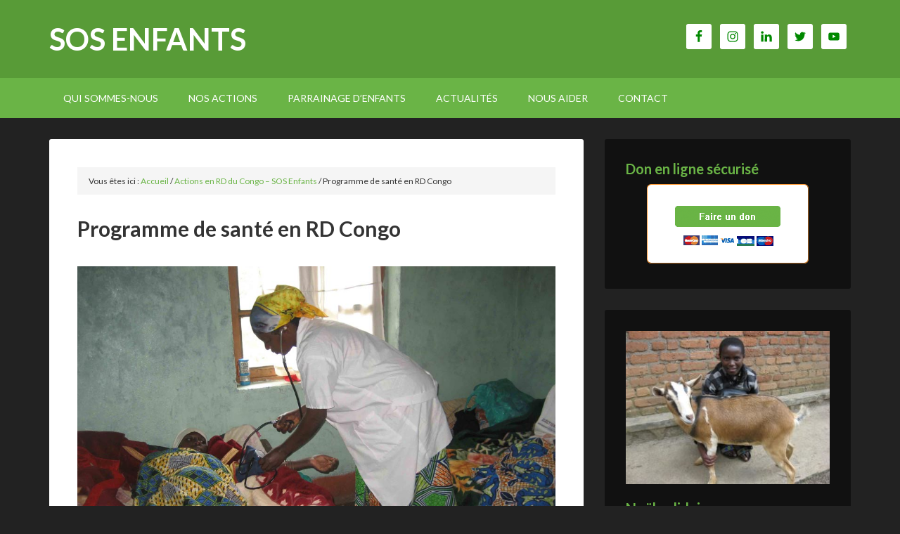

--- FILE ---
content_type: text/html; charset=utf-8
request_url: https://sosenfants.fr/rd-congo/programme-sante-rdc/
body_size: 16677
content:
<!DOCTYPE html>
<html lang="fr-FR">
<head >
<meta charset="UTF-8" />
<meta name="viewport" content="width=device-width, initial-scale=1" />
<meta name='robots' content='index, follow, max-image-preview:large, max-snippet:-1, max-video-preview:-1' />

			<style type="text/css">
				.slide-excerpt { width: 30%; }
				.slide-excerpt { bottom: 0; }
				.slide-excerpt { left: 0; }
				.flexslider { max-width: 1140px; max-height: 1200px; }
				.slide-image { max-height: 1200px; }
			</style>
			<style type="text/css">
				@media only screen
				and (min-device-width : 320px)
				and (max-device-width : 480px) {
					.slide-excerpt { display: none !important; }
				}
			</style> 
	<!-- This site is optimized with the Yoast SEO plugin v21.9.1 - https://yoast.com/wordpress/plugins/seo/ -->
	<title>Programme de santé, construction d&#039;hôpitaux en RDC - SOS Enfants</title>
	<meta name="description" content="Programme de santé en RDC au Nord Kivu, construction d&#039;hôpitaux, centres de santé et dispensaires, prise en charge des soins de santé aux plus démunis." />
	<link rel="canonical" href="https://sosenfants.fr/rd-congo/programme-sante-rdc/" />
	<meta property="og:locale" content="fr_FR" />
	<meta property="og:type" content="article" />
	<meta property="og:title" content="Programme de santé, construction d&#039;hôpitaux en RDC - SOS Enfants" />
	<meta property="og:description" content="Programme de santé en RDC au Nord Kivu, construction d&#039;hôpitaux, centres de santé et dispensaires, prise en charge des soins de santé aux plus démunis." />
	<meta property="og:url" content="https://sosenfants.fr/rd-congo/programme-sante-rdc/" />
	<meta property="og:site_name" content="SOS Enfants" />
	<meta property="article:modified_time" content="2023-03-09T10:37:08+00:00" />
	<meta property="og:image" content="https://sosenfants.fr/wp-content/uploads/2019/12/soins-sante-infirmiere-rdc.jpg" />
	<meta name="twitter:card" content="summary_large_image" />
	<meta name="twitter:label1" content="Durée de lecture estimée" />
	<meta name="twitter:data1" content="2 minutes" />
	<script type="application/ld+json" class="yoast-schema-graph">{"@context":"https://schema.org","@graph":[{"@type":"WebPage","@id":"https://sosenfants.fr/rd-congo/programme-sante-rdc/","url":"https://sosenfants.fr/rd-congo/programme-sante-rdc/","name":"Programme de santé, construction d'hôpitaux en RDC - SOS Enfants","isPartOf":{"@id":"https://sosenfants.fr/#website"},"primaryImageOfPage":{"@id":"https://sosenfants.fr/rd-congo/programme-sante-rdc/#primaryimage"},"image":{"@id":"https://sosenfants.fr/rd-congo/programme-sante-rdc/#primaryimage"},"thumbnailUrl":"https://sosenfants.fr/wp-content/uploads/2019/12/soins-sante-infirmiere-rdc.jpg","datePublished":"2019-12-18T15:04:01+00:00","dateModified":"2023-03-09T10:37:08+00:00","description":"Programme de santé en RDC au Nord Kivu, construction d'hôpitaux, centres de santé et dispensaires, prise en charge des soins de santé aux plus démunis.","breadcrumb":{"@id":"https://sosenfants.fr/rd-congo/programme-sante-rdc/#breadcrumb"},"inLanguage":"fr-FR","potentialAction":[{"@type":"ReadAction","target":["https://sosenfants.fr/rd-congo/programme-sante-rdc/"]}]},{"@type":"ImageObject","inLanguage":"fr-FR","@id":"https://sosenfants.fr/rd-congo/programme-sante-rdc/#primaryimage","url":"https://sosenfants.fr/wp-content/uploads/2019/12/soins-sante-infirmiere-rdc.jpg","contentUrl":"https://sosenfants.fr/wp-content/uploads/2019/12/soins-sante-infirmiere-rdc.jpg","width":1024,"height":768,"caption":"Soins par une infirmière du centre de santé de Kabweke"},{"@type":"BreadcrumbList","@id":"https://sosenfants.fr/rd-congo/programme-sante-rdc/#breadcrumb","itemListElement":[{"@type":"ListItem","position":1,"name":"Accueil","item":"https://sosenfants.fr/"},{"@type":"ListItem","position":2,"name":"Actions en RD du Congo &#8211; SOS Enfants","item":"https://sosenfants.fr/rd-congo/"},{"@type":"ListItem","position":3,"name":"Programme de santé en RD Congo"}]},{"@type":"WebSite","@id":"https://sosenfants.fr/#website","url":"https://sosenfants.fr/","name":"SOS Enfants","description":"Aider sans Assister","publisher":{"@id":"https://sosenfants.fr/#organization"},"potentialAction":[{"@type":"SearchAction","target":{"@type":"EntryPoint","urlTemplate":"https://sosenfants.fr/?s={search_term_string}"},"query-input":"required name=search_term_string"}],"inLanguage":"fr-FR"},{"@type":"Organization","@id":"https://sosenfants.fr/#organization","name":"SOS Enfants","url":"https://sosenfants.fr/","logo":{"@type":"ImageObject","inLanguage":"fr-FR","@id":"https://sosenfants.fr/#/schema/logo/image/","url":"https://sosenfants.fr/wp-content/uploads/2019/10/logocouleur-moyen.jpg","contentUrl":"https://sosenfants.fr/wp-content/uploads/2019/10/logocouleur-moyen.jpg","width":250,"height":254,"caption":"SOS Enfants"},"image":{"@id":"https://sosenfants.fr/#/schema/logo/image/"}}]}</script>
	<!-- / Yoast SEO plugin. -->


<link rel='dns-prefetch' href='//fonts.googleapis.com' />
<link rel="alternate" type="application/rss+xml" title="SOS Enfants &raquo; Flux" href="https://sosenfants.fr/feed/" />
<link rel="alternate" type="application/rss+xml" title="SOS Enfants &raquo; Flux des commentaires" href="https://sosenfants.fr/comments/feed/" />
<link rel="alternate" title="oEmbed (JSON)" type="application/json+oembed" href="https://sosenfants.fr/wp-json/oembed/1.0/embed?url=https%3A%2F%2Fsosenfants.fr%2Frd-congo%2Fprogramme-sante-rdc%2F" />
<link rel="alternate" title="oEmbed (XML)" type="text/xml+oembed" href="https://sosenfants.fr/wp-json/oembed/1.0/embed?url=https%3A%2F%2Fsosenfants.fr%2Frd-congo%2Fprogramme-sante-rdc%2F&#038;format=xml" />
<style id='wp-img-auto-sizes-contain-inline-css' type='text/css'>
img:is([sizes=auto i],[sizes^="auto," i]){contain-intrinsic-size:3000px 1500px}
/*# sourceURL=wp-img-auto-sizes-contain-inline-css */
</style>
<link rel='stylesheet' id='outreach-pro-theme-css' href='https://sosenfants.fr/wp-content/themes/outreach-pro/style.css?ver=3.1' type='text/css' media='all' />
<style id='wp-emoji-styles-inline-css' type='text/css'>

	img.wp-smiley, img.emoji {
		display: inline !important;
		border: none !important;
		box-shadow: none !important;
		height: 1em !important;
		width: 1em !important;
		margin: 0 0.07em !important;
		vertical-align: -0.1em !important;
		background: none !important;
		padding: 0 !important;
	}
/*# sourceURL=wp-emoji-styles-inline-css */
</style>
<style id='wp-block-library-inline-css' type='text/css'>
:root{--wp-block-synced-color:#7a00df;--wp-block-synced-color--rgb:122,0,223;--wp-bound-block-color:var(--wp-block-synced-color);--wp-editor-canvas-background:#ddd;--wp-admin-theme-color:#007cba;--wp-admin-theme-color--rgb:0,124,186;--wp-admin-theme-color-darker-10:#006ba1;--wp-admin-theme-color-darker-10--rgb:0,107,160.5;--wp-admin-theme-color-darker-20:#005a87;--wp-admin-theme-color-darker-20--rgb:0,90,135;--wp-admin-border-width-focus:2px}@media (min-resolution:192dpi){:root{--wp-admin-border-width-focus:1.5px}}.wp-element-button{cursor:pointer}:root .has-very-light-gray-background-color{background-color:#eee}:root .has-very-dark-gray-background-color{background-color:#313131}:root .has-very-light-gray-color{color:#eee}:root .has-very-dark-gray-color{color:#313131}:root .has-vivid-green-cyan-to-vivid-cyan-blue-gradient-background{background:linear-gradient(135deg,#00d084,#0693e3)}:root .has-purple-crush-gradient-background{background:linear-gradient(135deg,#34e2e4,#4721fb 50%,#ab1dfe)}:root .has-hazy-dawn-gradient-background{background:linear-gradient(135deg,#faaca8,#dad0ec)}:root .has-subdued-olive-gradient-background{background:linear-gradient(135deg,#fafae1,#67a671)}:root .has-atomic-cream-gradient-background{background:linear-gradient(135deg,#fdd79a,#004a59)}:root .has-nightshade-gradient-background{background:linear-gradient(135deg,#330968,#31cdcf)}:root .has-midnight-gradient-background{background:linear-gradient(135deg,#020381,#2874fc)}:root{--wp--preset--font-size--normal:16px;--wp--preset--font-size--huge:42px}.has-regular-font-size{font-size:1em}.has-larger-font-size{font-size:2.625em}.has-normal-font-size{font-size:var(--wp--preset--font-size--normal)}.has-huge-font-size{font-size:var(--wp--preset--font-size--huge)}.has-text-align-center{text-align:center}.has-text-align-left{text-align:left}.has-text-align-right{text-align:right}.has-fit-text{white-space:nowrap!important}#end-resizable-editor-section{display:none}.aligncenter{clear:both}.items-justified-left{justify-content:flex-start}.items-justified-center{justify-content:center}.items-justified-right{justify-content:flex-end}.items-justified-space-between{justify-content:space-between}.screen-reader-text{border:0;clip-path:inset(50%);height:1px;margin:-1px;overflow:hidden;padding:0;position:absolute;width:1px;word-wrap:normal!important}.screen-reader-text:focus{background-color:#ddd;clip-path:none;color:#444;display:block;font-size:1em;height:auto;left:5px;line-height:normal;padding:15px 23px 14px;text-decoration:none;top:5px;width:auto;z-index:100000}html :where(.has-border-color){border-style:solid}html :where([style*=border-top-color]){border-top-style:solid}html :where([style*=border-right-color]){border-right-style:solid}html :where([style*=border-bottom-color]){border-bottom-style:solid}html :where([style*=border-left-color]){border-left-style:solid}html :where([style*=border-width]){border-style:solid}html :where([style*=border-top-width]){border-top-style:solid}html :where([style*=border-right-width]){border-right-style:solid}html :where([style*=border-bottom-width]){border-bottom-style:solid}html :where([style*=border-left-width]){border-left-style:solid}html :where(img[class*=wp-image-]){height:auto;max-width:100%}:where(figure){margin:0 0 1em}html :where(.is-position-sticky){--wp-admin--admin-bar--position-offset:var(--wp-admin--admin-bar--height,0px)}@media screen and (max-width:600px){html :where(.is-position-sticky){--wp-admin--admin-bar--position-offset:0px}}

/*# sourceURL=wp-block-library-inline-css */
</style><style id='global-styles-inline-css' type='text/css'>
:root{--wp--preset--aspect-ratio--square: 1;--wp--preset--aspect-ratio--4-3: 4/3;--wp--preset--aspect-ratio--3-4: 3/4;--wp--preset--aspect-ratio--3-2: 3/2;--wp--preset--aspect-ratio--2-3: 2/3;--wp--preset--aspect-ratio--16-9: 16/9;--wp--preset--aspect-ratio--9-16: 9/16;--wp--preset--color--black: #000000;--wp--preset--color--cyan-bluish-gray: #abb8c3;--wp--preset--color--white: #ffffff;--wp--preset--color--pale-pink: #f78da7;--wp--preset--color--vivid-red: #cf2e2e;--wp--preset--color--luminous-vivid-orange: #ff6900;--wp--preset--color--luminous-vivid-amber: #fcb900;--wp--preset--color--light-green-cyan: #7bdcb5;--wp--preset--color--vivid-green-cyan: #00d084;--wp--preset--color--pale-cyan-blue: #8ed1fc;--wp--preset--color--vivid-cyan-blue: #0693e3;--wp--preset--color--vivid-purple: #9b51e0;--wp--preset--gradient--vivid-cyan-blue-to-vivid-purple: linear-gradient(135deg,rgb(6,147,227) 0%,rgb(155,81,224) 100%);--wp--preset--gradient--light-green-cyan-to-vivid-green-cyan: linear-gradient(135deg,rgb(122,220,180) 0%,rgb(0,208,130) 100%);--wp--preset--gradient--luminous-vivid-amber-to-luminous-vivid-orange: linear-gradient(135deg,rgb(252,185,0) 0%,rgb(255,105,0) 100%);--wp--preset--gradient--luminous-vivid-orange-to-vivid-red: linear-gradient(135deg,rgb(255,105,0) 0%,rgb(207,46,46) 100%);--wp--preset--gradient--very-light-gray-to-cyan-bluish-gray: linear-gradient(135deg,rgb(238,238,238) 0%,rgb(169,184,195) 100%);--wp--preset--gradient--cool-to-warm-spectrum: linear-gradient(135deg,rgb(74,234,220) 0%,rgb(151,120,209) 20%,rgb(207,42,186) 40%,rgb(238,44,130) 60%,rgb(251,105,98) 80%,rgb(254,248,76) 100%);--wp--preset--gradient--blush-light-purple: linear-gradient(135deg,rgb(255,206,236) 0%,rgb(152,150,240) 100%);--wp--preset--gradient--blush-bordeaux: linear-gradient(135deg,rgb(254,205,165) 0%,rgb(254,45,45) 50%,rgb(107,0,62) 100%);--wp--preset--gradient--luminous-dusk: linear-gradient(135deg,rgb(255,203,112) 0%,rgb(199,81,192) 50%,rgb(65,88,208) 100%);--wp--preset--gradient--pale-ocean: linear-gradient(135deg,rgb(255,245,203) 0%,rgb(182,227,212) 50%,rgb(51,167,181) 100%);--wp--preset--gradient--electric-grass: linear-gradient(135deg,rgb(202,248,128) 0%,rgb(113,206,126) 100%);--wp--preset--gradient--midnight: linear-gradient(135deg,rgb(2,3,129) 0%,rgb(40,116,252) 100%);--wp--preset--font-size--small: 13px;--wp--preset--font-size--medium: 20px;--wp--preset--font-size--large: 36px;--wp--preset--font-size--x-large: 42px;--wp--preset--spacing--20: 0.44rem;--wp--preset--spacing--30: 0.67rem;--wp--preset--spacing--40: 1rem;--wp--preset--spacing--50: 1.5rem;--wp--preset--spacing--60: 2.25rem;--wp--preset--spacing--70: 3.38rem;--wp--preset--spacing--80: 5.06rem;--wp--preset--shadow--natural: 6px 6px 9px rgba(0, 0, 0, 0.2);--wp--preset--shadow--deep: 12px 12px 50px rgba(0, 0, 0, 0.4);--wp--preset--shadow--sharp: 6px 6px 0px rgba(0, 0, 0, 0.2);--wp--preset--shadow--outlined: 6px 6px 0px -3px rgb(255, 255, 255), 6px 6px rgb(0, 0, 0);--wp--preset--shadow--crisp: 6px 6px 0px rgb(0, 0, 0);}:where(.is-layout-flex){gap: 0.5em;}:where(.is-layout-grid){gap: 0.5em;}body .is-layout-flex{display: flex;}.is-layout-flex{flex-wrap: wrap;align-items: center;}.is-layout-flex > :is(*, div){margin: 0;}body .is-layout-grid{display: grid;}.is-layout-grid > :is(*, div){margin: 0;}:where(.wp-block-columns.is-layout-flex){gap: 2em;}:where(.wp-block-columns.is-layout-grid){gap: 2em;}:where(.wp-block-post-template.is-layout-flex){gap: 1.25em;}:where(.wp-block-post-template.is-layout-grid){gap: 1.25em;}.has-black-color{color: var(--wp--preset--color--black) !important;}.has-cyan-bluish-gray-color{color: var(--wp--preset--color--cyan-bluish-gray) !important;}.has-white-color{color: var(--wp--preset--color--white) !important;}.has-pale-pink-color{color: var(--wp--preset--color--pale-pink) !important;}.has-vivid-red-color{color: var(--wp--preset--color--vivid-red) !important;}.has-luminous-vivid-orange-color{color: var(--wp--preset--color--luminous-vivid-orange) !important;}.has-luminous-vivid-amber-color{color: var(--wp--preset--color--luminous-vivid-amber) !important;}.has-light-green-cyan-color{color: var(--wp--preset--color--light-green-cyan) !important;}.has-vivid-green-cyan-color{color: var(--wp--preset--color--vivid-green-cyan) !important;}.has-pale-cyan-blue-color{color: var(--wp--preset--color--pale-cyan-blue) !important;}.has-vivid-cyan-blue-color{color: var(--wp--preset--color--vivid-cyan-blue) !important;}.has-vivid-purple-color{color: var(--wp--preset--color--vivid-purple) !important;}.has-black-background-color{background-color: var(--wp--preset--color--black) !important;}.has-cyan-bluish-gray-background-color{background-color: var(--wp--preset--color--cyan-bluish-gray) !important;}.has-white-background-color{background-color: var(--wp--preset--color--white) !important;}.has-pale-pink-background-color{background-color: var(--wp--preset--color--pale-pink) !important;}.has-vivid-red-background-color{background-color: var(--wp--preset--color--vivid-red) !important;}.has-luminous-vivid-orange-background-color{background-color: var(--wp--preset--color--luminous-vivid-orange) !important;}.has-luminous-vivid-amber-background-color{background-color: var(--wp--preset--color--luminous-vivid-amber) !important;}.has-light-green-cyan-background-color{background-color: var(--wp--preset--color--light-green-cyan) !important;}.has-vivid-green-cyan-background-color{background-color: var(--wp--preset--color--vivid-green-cyan) !important;}.has-pale-cyan-blue-background-color{background-color: var(--wp--preset--color--pale-cyan-blue) !important;}.has-vivid-cyan-blue-background-color{background-color: var(--wp--preset--color--vivid-cyan-blue) !important;}.has-vivid-purple-background-color{background-color: var(--wp--preset--color--vivid-purple) !important;}.has-black-border-color{border-color: var(--wp--preset--color--black) !important;}.has-cyan-bluish-gray-border-color{border-color: var(--wp--preset--color--cyan-bluish-gray) !important;}.has-white-border-color{border-color: var(--wp--preset--color--white) !important;}.has-pale-pink-border-color{border-color: var(--wp--preset--color--pale-pink) !important;}.has-vivid-red-border-color{border-color: var(--wp--preset--color--vivid-red) !important;}.has-luminous-vivid-orange-border-color{border-color: var(--wp--preset--color--luminous-vivid-orange) !important;}.has-luminous-vivid-amber-border-color{border-color: var(--wp--preset--color--luminous-vivid-amber) !important;}.has-light-green-cyan-border-color{border-color: var(--wp--preset--color--light-green-cyan) !important;}.has-vivid-green-cyan-border-color{border-color: var(--wp--preset--color--vivid-green-cyan) !important;}.has-pale-cyan-blue-border-color{border-color: var(--wp--preset--color--pale-cyan-blue) !important;}.has-vivid-cyan-blue-border-color{border-color: var(--wp--preset--color--vivid-cyan-blue) !important;}.has-vivid-purple-border-color{border-color: var(--wp--preset--color--vivid-purple) !important;}.has-vivid-cyan-blue-to-vivid-purple-gradient-background{background: var(--wp--preset--gradient--vivid-cyan-blue-to-vivid-purple) !important;}.has-light-green-cyan-to-vivid-green-cyan-gradient-background{background: var(--wp--preset--gradient--light-green-cyan-to-vivid-green-cyan) !important;}.has-luminous-vivid-amber-to-luminous-vivid-orange-gradient-background{background: var(--wp--preset--gradient--luminous-vivid-amber-to-luminous-vivid-orange) !important;}.has-luminous-vivid-orange-to-vivid-red-gradient-background{background: var(--wp--preset--gradient--luminous-vivid-orange-to-vivid-red) !important;}.has-very-light-gray-to-cyan-bluish-gray-gradient-background{background: var(--wp--preset--gradient--very-light-gray-to-cyan-bluish-gray) !important;}.has-cool-to-warm-spectrum-gradient-background{background: var(--wp--preset--gradient--cool-to-warm-spectrum) !important;}.has-blush-light-purple-gradient-background{background: var(--wp--preset--gradient--blush-light-purple) !important;}.has-blush-bordeaux-gradient-background{background: var(--wp--preset--gradient--blush-bordeaux) !important;}.has-luminous-dusk-gradient-background{background: var(--wp--preset--gradient--luminous-dusk) !important;}.has-pale-ocean-gradient-background{background: var(--wp--preset--gradient--pale-ocean) !important;}.has-electric-grass-gradient-background{background: var(--wp--preset--gradient--electric-grass) !important;}.has-midnight-gradient-background{background: var(--wp--preset--gradient--midnight) !important;}.has-small-font-size{font-size: var(--wp--preset--font-size--small) !important;}.has-medium-font-size{font-size: var(--wp--preset--font-size--medium) !important;}.has-large-font-size{font-size: var(--wp--preset--font-size--large) !important;}.has-x-large-font-size{font-size: var(--wp--preset--font-size--x-large) !important;}
/*# sourceURL=global-styles-inline-css */
</style>

<style id='classic-theme-styles-inline-css' type='text/css'>
/*! This file is auto-generated */
.wp-block-button__link{color:#fff;background-color:#32373c;border-radius:9999px;box-shadow:none;text-decoration:none;padding:calc(.667em + 2px) calc(1.333em + 2px);font-size:1.125em}.wp-block-file__button{background:#32373c;color:#fff;text-decoration:none}
/*# sourceURL=/wp-includes/css/classic-themes.min.css */
</style>
<link rel='stylesheet' id='dashicons-css' href='https://sosenfants.fr/wp-includes/css/dashicons.min.css?ver=6.9' type='text/css' media='all' />
<link rel='stylesheet' id='google-fonts-css' href='//fonts.googleapis.com/css?family=Lato%3A400%2C700&#038;ver=3.1' type='text/css' media='all' />
<link rel='stylesheet' id='simple-social-icons-font-css' href='https://sosenfants.fr/wp-content/plugins/simple-social-icons/css/style.css?ver=3.0.2' type='text/css' media='all' />
<link rel='stylesheet' id='slider_styles-css' href='https://sosenfants.fr/wp-content/plugins/genesis-responsive-slider/assets/style.css?ver=1.0.1' type='text/css' media='all' />
<script type="text/javascript" src="https://sosenfants.fr/wp-includes/js/jquery/jquery.min.js?ver=3.7.1" id="jquery-core-js"></script>
<script type="text/javascript" src="https://sosenfants.fr/wp-includes/js/jquery/jquery-migrate.min.js?ver=3.4.1" id="jquery-migrate-js"></script>
<script type="text/javascript" src="https://sosenfants.fr/wp-content/themes/outreach-pro/js/responsive-menu.js?ver=1.0.0" id="outreach-responsive-menu-js"></script>
<link rel="https://api.w.org/" href="https://sosenfants.fr/wp-json/" /><link rel="alternate" title="JSON" type="application/json" href="https://sosenfants.fr/wp-json/wp/v2/pages/1984" /><link rel="EditURI" type="application/rsd+xml" title="RSD" href="https://sosenfants.fr/xmlrpc.php?rsd" />
<meta name="generator" content="WordPress 6.9" />
<link rel='shortlink' href='https://sosenfants.fr/?p=1984' />
<script type="text/javascript" src="https://sosenfants.fr/wp-content/themes/outreach-pro/js/mail.js"></script><link rel="icon" href="https://sosenfants.fr/wp-content/uploads/2019/11/favicon.ico" sizes="32x32" />
<link rel="icon" href="https://sosenfants.fr/wp-content/uploads/2019/11/favicon.ico" sizes="192x192" />
<link rel="apple-touch-icon" href="https://sosenfants.fr/wp-content/uploads/2019/11/favicon.ico" />
<meta name="msapplication-TileImage" content="https://sosenfants.fr/wp-content/uploads/2019/11/favicon.ico" />
		<style type="text/css" id="wp-custom-css">
			.hentry .post-content, .single .hentry, .page .hentry {
    border: none;
}
.wp-block-columns {
  display: flex;
  flex-wrap: nowrap;
  flex-direction: row;
	gap: 0;
}
@media (max-width: 768px) {
  .wp-block-columns {
    flex-direction: column;  /* empile verticalement pour mobiles*/
    flex-wrap: wrap;
  }
}

		</style>
		</head>
<body class="wp-singular page-template-default page page-id-1984 page-parent page-child parent-pageid-1391 wp-theme-genesis wp-child-theme-outreach-pro custom-header content-sidebar genesis-breadcrumbs-visible genesis-footer-widgets-visible"><div class="site-container"><a name="debut"></a>
<header class="site-header"><div class="wrap"><div class="title-area"><p class="site-title"><a href="https://sosenfants.fr/">SOS Enfants</a></p><p class="site-description">Aider sans Assister</p></div><div class="widget-area header-widget-area"><section id="simple-social-icons-5" class="widget simple-social-icons"><div class="widget-wrap"><ul class="alignright"><li class="ssi-facebook"><a href="https://www.facebook.com/SOSENFAN/" target="_blank" rel="noopener noreferrer"><svg role="img" class="social-facebook" aria-labelledby="social-facebook-5"><title id="social-facebook-5">Facebook</title><use xlink:href="https://sosenfants.fr/wp-content/plugins/simple-social-icons/symbol-defs.svg#social-facebook"></use></svg></a></li><li class="ssi-instagram"><a href="https://www.instagram.com/sos_enfants_/" target="_blank" rel="noopener noreferrer"><svg role="img" class="social-instagram" aria-labelledby="social-instagram-5"><title id="social-instagram-5">Instagram</title><use xlink:href="https://sosenfants.fr/wp-content/plugins/simple-social-icons/symbol-defs.svg#social-instagram"></use></svg></a></li><li class="ssi-linkedin"><a href="https://www.linkedin.com/in/sos-enfants-ong-1869ba110/" target="_blank" rel="noopener noreferrer"><svg role="img" class="social-linkedin" aria-labelledby="social-linkedin-5"><title id="social-linkedin-5">Linkedin</title><use xlink:href="https://sosenfants.fr/wp-content/plugins/simple-social-icons/symbol-defs.svg#social-linkedin"></use></svg></a></li><li class="ssi-twitter"><a href="https://twitter.com/sosenfants" target="_blank" rel="noopener noreferrer"><svg role="img" class="social-twitter" aria-labelledby="social-twitter-5"><title id="social-twitter-5">Twitter</title><use xlink:href="https://sosenfants.fr/wp-content/plugins/simple-social-icons/symbol-defs.svg#social-twitter"></use></svg></a></li><li class="ssi-youtube"><a href="https://youtu.be/vz2P5c16A0w" target="_blank" rel="noopener noreferrer"><svg role="img" class="social-youtube" aria-labelledby="social-youtube-5"><title id="social-youtube-5">YouTube</title><use xlink:href="https://sosenfants.fr/wp-content/plugins/simple-social-icons/symbol-defs.svg#social-youtube"></use></svg></a></li></ul></div></section>
</div></div></header><nav class="nav-primary" aria-label="Principal"><div class="wrap"><ul id="menu-bandeau" class="menu genesis-nav-menu menu-primary"><li id="menu-item-457" class="menu-item menu-item-type-custom menu-item-object-custom menu-item-has-children menu-item-457"><a href="#"><span >Qui sommes-nous</span></a>
<ul class="sub-menu">
	<li id="menu-item-456" class="menu-item menu-item-type-post_type menu-item-object-page menu-item-has-children menu-item-456"><a href="https://sosenfants.fr/association-en-bref/"><span >SOS Enfants en bref</span></a>
	<ul class="sub-menu">
		<li id="menu-item-458" class="menu-item menu-item-type-post_type menu-item-object-page menu-item-458"><a href="https://sosenfants.fr/equipe/"><span >Notre équipe</span></a></li>
		<li id="menu-item-596" class="menu-item menu-item-type-post_type menu-item-object-page menu-item-596"><a href="https://sosenfants.fr/objectifs/"><span >Nos objectifs</span></a></li>
		<li id="menu-item-654" class="menu-item menu-item-type-post_type menu-item-object-page menu-item-654"><a href="https://sosenfants.fr/ressources/"><span >Nos ressources</span></a></li>
		<li id="menu-item-621" class="menu-item menu-item-type-post_type menu-item-object-page menu-item-621"><a href="https://sosenfants.fr/partenaires/"><span >Nos partenaires</span></a></li>
	</ul>
</li>
	<li id="menu-item-459" class="menu-item menu-item-type-post_type menu-item-object-page menu-item-459"><a href="https://sosenfants.fr/rapports-annuels/"><span >Rapports annuels</span></a></li>
</ul>
</li>
<li id="menu-item-1554" class="menu-item menu-item-type-post_type menu-item-object-page current-menu-ancestor current_page_ancestor menu-item-has-children menu-item-1554"><a href="https://sosenfants.fr/action-humanitaire/"><span >NOS ACTIONS</span></a>
<ul class="sub-menu">
	<li id="menu-item-75" class="menu-item menu-item-type-custom menu-item-object-custom current-menu-ancestor current-menu-parent menu-item-has-children menu-item-75"><a href="https://sosenfants.fr/rd-congo/"><span >RD Congo</span></a>
	<ul class="sub-menu">
		<li id="menu-item-10484" class="menu-item menu-item-type-post_type menu-item-object-page menu-item-has-children menu-item-10484"><a href="https://sosenfants.fr/rd-congo/developpement-communautaire-rd-congo/"><span >Développement communautaire</span></a>
		<ul class="sub-menu">
			<li id="menu-item-1951" class="menu-item menu-item-type-post_type menu-item-object-page menu-item-has-children menu-item-1951"><a href="https://sosenfants.fr/rd-congo/aide-aux-populations-deplacees-en-rdc/"><span >Aide aux populations déplacées</span></a>
			<ul class="sub-menu">
				<li id="menu-item-2986" class="menu-item menu-item-type-post_type menu-item-object-page menu-item-has-children menu-item-2986"><a href="https://sosenfants.fr/rd-congo/village-orange-kabweke-contexte-php/"><span >Village Orange de Kabweke, le contexte</span></a>
				<ul class="sub-menu">
					<li id="menu-item-3023" class="menu-item menu-item-type-post_type menu-item-object-page menu-item-3023"><a href="https://sosenfants.fr/rd-congo/village-orange-kabweke-ecole-primaire/"><span >Ecole primaire de Kabweke</span></a></li>
					<li id="menu-item-3084" class="menu-item menu-item-type-post_type menu-item-object-page menu-item-3084"><a href="https://sosenfants.fr/rd-congo/centre-de-sante-kabweke-rdc/"><span >Centre hospitalier de Kabweke</span></a></li>
					<li id="menu-item-3067" class="menu-item menu-item-type-post_type menu-item-object-page menu-item-3067"><a href="https://sosenfants.fr/rd-congo/village-orange-kabweke-latrines/"><span >Latrines et citernes d&rsquo;eau à Kabweke</span></a></li>
				</ul>
</li>
				<li id="menu-item-3204" class="menu-item menu-item-type-post_type menu-item-object-page menu-item-3204"><a href="https://sosenfants.fr/rd-congo/village-orange-njiapanda-contexte/"><span >Village Orange de Njiapanda, le contexte</span></a></li>
				<li id="menu-item-3454" class="menu-item menu-item-type-post_type menu-item-object-page menu-item-3454"><a href="https://sosenfants.fr/rd-congo/village-orange-mudusa-contexte/"><span >Village Orange de Mudusa, le contexte</span></a></li>
				<li id="menu-item-3507" class="menu-item menu-item-type-post_type menu-item-object-page menu-item-3507"><a href="https://sosenfants.fr/rd-congo/developpement-rural-visiki-nord-kivu/"><span >Développement rural intégré à Visiki</span></a></li>
			</ul>
</li>
			<li id="menu-item-13615" class="menu-item menu-item-type-post_type menu-item-object-page menu-item-has-children menu-item-13615"><a href="https://sosenfants.fr/adduction-d-eau-en-rdc/"><span >Accès à l’eau</span></a>
			<ul class="sub-menu">
				<li id="menu-item-3156" class="menu-item menu-item-type-post_type menu-item-object-page menu-item-3156"><a href="https://sosenfants.fr/rd-congo/village-orange-kabweke-source-eau-potable/"><span >Source d&rsquo;eau potable de Kabweke</span></a></li>
				<li id="menu-item-4230" class="menu-item menu-item-type-post_type menu-item-object-page menu-item-4230"><a href="https://sosenfants.fr/rd-congo/adduction-eau-visiki-nord-kivu/"><span >Adduction d&rsquo;eau à Visiki</span></a></li>
				<li id="menu-item-18147" class="menu-item menu-item-type-post_type menu-item-object-page menu-item-18147"><a href="https://sosenfants.fr/rd-congo/reseau-distribution-eau-njiapanda/"><span >Adduction d&rsquo;eau à Njiapanda</span></a></li>
				<li id="menu-item-18260" class="menu-item menu-item-type-post_type menu-item-object-page menu-item-18260"><a href="https://sosenfants.fr/rd-congo/acces-eau-ikuvula-nord-kivu/"><span >Adduction d&rsquo;eau à Ikuvula</span></a></li>
				<li id="menu-item-19125" class="menu-item menu-item-type-post_type menu-item-object-page menu-item-19125"><a href="https://sosenfants.fr/rd-congo/acces-eau-kitolu-rdc/"><span >Adduction d’eau à Kitolu</span></a></li>
			</ul>
</li>
		</ul>
</li>
		<li id="menu-item-2013" class="menu-item menu-item-type-post_type menu-item-object-page current-menu-item page_item page-item-1984 current_page_item menu-item-has-children menu-item-2013"><a href="https://sosenfants.fr/rd-congo/programme-sante-rdc/" aria-current="page"><span >Structures sanitaires</span></a>
		<ul class="sub-menu">
			<li id="menu-item-2140" class="menu-item menu-item-type-post_type menu-item-object-page menu-item-2140"><a href="https://sosenfants.fr/rd-congo/programme-sante-rdc/centre-hospitalier-lukanga-nord-kivu/"><span >Centre hospitalier de Lukanga au Nord Kivu</span></a></li>
			<li id="menu-item-2547" class="menu-item menu-item-type-post_type menu-item-object-page menu-item-2547"><a href="https://sosenfants.fr/rd-congo/programme-sante-rdc/centre-hospitalier-vutule-rdc/"><span >Centre hospitalier de Vutule au Nord Kivu</span></a></li>
			<li id="menu-item-2170" class="menu-item menu-item-type-post_type menu-item-object-page menu-item-2170"><a href="https://sosenfants.fr/rd-congo/programme-sante-rdc/centre-sante-kitokota-nord-kivu/"><span >Centre de santé de Kitokota au Nord Kivu</span></a></li>
			<li id="menu-item-4697" class="menu-item menu-item-type-post_type menu-item-object-page menu-item-has-children menu-item-4697"><a href="https://sosenfants.fr/rd-congo/maison-nutrition-kabweke/"><span >Maison de la nutrition de Kabweke</span></a>
			<ul class="sub-menu">
				<li id="menu-item-4773" class="menu-item menu-item-type-post_type menu-item-object-page menu-item-4773"><a href="https://sosenfants.fr/rd-congo/programme-sante-rdc/education-nutritionnelle/"><span >Education nutritionnelle</span></a></li>
			</ul>
</li>
			<li id="menu-item-4852" class="menu-item menu-item-type-post_type menu-item-object-page menu-item-4852"><a href="https://sosenfants.fr/rd-congo/programme-sante-rdc/chlore-contre-virus-ebola/"><span >Du chlore contre le virus Ebola</span></a></li>
		</ul>
</li>
		<li id="menu-item-52" class="menu-item menu-item-type-post_type menu-item-object-page menu-item-has-children menu-item-52"><a href="https://sosenfants.fr/rd-congo/scolarisation-en-rdc/"><span >Structures scolaires</span></a>
		<ul class="sub-menu">
			<li id="menu-item-3634" class="menu-item menu-item-type-post_type menu-item-object-page menu-item-3634"><a href="https://sosenfants.fr/rd-congo/ecole-primaire-vutegha-nord-kivu/"><span >Construction de l&rsquo;école Vutegha au Nord Kivu</span></a></li>
			<li id="menu-item-3705" class="menu-item menu-item-type-post_type menu-item-object-page menu-item-3705"><a href="https://sosenfants.fr/rd-congo/ouverture-bibliotheque-vutegha/"><span >Ouverture de la bibliothèque Vutegha à Kirumba</span></a></li>
			<li id="menu-item-4071" class="menu-item menu-item-type-post_type menu-item-object-page menu-item-4071"><a href="https://sosenfants.fr/rd-congo/centre-rattrapage-scolaire-mangina-nord-kivu/"><span >Centre de rattrapage scolaire Mangina</span></a></li>
			<li id="menu-item-15010" class="menu-item menu-item-type-post_type menu-item-object-page menu-item-15010"><a href="https://sosenfants.fr/rd-congo/centre-rattrapage-scolaire-goma/"><span >Centre de rattrapage scolaire APROJED à Goma</span></a></li>
		</ul>
</li>
		<li id="menu-item-3982" class="menu-item menu-item-type-post_type menu-item-object-page menu-item-has-children menu-item-3982"><a href="https://sosenfants.fr/rd-congo/programmes-education-reinsertion/"><span >Education &#8211; Réinsertion Enfants vulnérables</span></a>
		<ul class="sub-menu">
			<li id="menu-item-9808" class="menu-item menu-item-type-post_type menu-item-object-page menu-item-9808"><a href="https://sosenfants.fr/rd-congo/scolarisation-en-rdc/"><span >La scolarisation en RD Congo</span></a></li>
			<li id="menu-item-5888" class="menu-item menu-item-type-post_type menu-item-object-page menu-item-has-children menu-item-5888"><a href="https://sosenfants.fr/rd-congo/enfants-des-rues-kinshasa/"><span >Les enfants des rues à Kinshasa</span></a>
			<ul class="sub-menu">
				<li id="menu-item-5889" class="menu-item menu-item-type-post_type menu-item-object-page menu-item-5889"><a href="https://sosenfants.fr/rd-congo/ndako-ya-biso-kinshasa/"><span >Ndako Ya Biso,  accueil et réinsertion</span></a></li>
				<li id="menu-item-9612" class="menu-item menu-item-type-post_type menu-item-object-page menu-item-9612"><a href="https://sosenfants.fr/rd-congo/rond-point-ngaba-kinshasa/"><span >Le rond-point Ngaba</span></a></li>
				<li id="menu-item-6189" class="menu-item menu-item-type-post_type menu-item-object-page menu-item-6189"><a href="https://sosenfants.fr/rd-congo/kinshasa-travail-de-rue-educateurs/"><span >Le travail des éducateurs dans la rue</span></a></li>
				<li id="menu-item-6282" class="menu-item menu-item-type-post_type menu-item-object-page menu-item-6282"><a href="https://sosenfants.fr/rd-congo/ndako-ya-biso-centre-garcons/"><span >Le centre  d&rsquo;accueil des garçons</span></a></li>
				<li id="menu-item-6376" class="menu-item menu-item-type-post_type menu-item-object-page menu-item-6376"><a href="https://sosenfants.fr/rd-congo/hebergement-filles-de-la-rue-kinshasa/"><span >Le centre d&rsquo;hébergement d&rsquo;urgence des filles</span></a></li>
				<li id="menu-item-6443" class="menu-item menu-item-type-post_type menu-item-object-page menu-item-6443"><a href="https://sosenfants.fr/rd-congo/grands-jeunes-rues-kinshasa/"><span >Le centre d&rsquo;écoute des grands jeunes de la rue</span></a></li>
				<li id="menu-item-9746" class="menu-item menu-item-type-post_type menu-item-object-page menu-item-9746"><a href="https://sosenfants.fr/rd-congo/reunification-familiale-enfants-des-rues-kinshasa/"><span >Réunification familiale des enfants des rues</span></a></li>
				<li id="menu-item-21295" class="menu-item menu-item-type-post_type menu-item-object-page menu-item-21295"><a href="https://sosenfants.fr/rd-congo/suivi-familial-apres-reunification-enfant-des-rues/"><span >Suivi familial après réunification d&rsquo;un enfant</span></a></li>
			</ul>
</li>
			<li id="menu-item-6717" class="menu-item menu-item-type-post_type menu-item-object-page menu-item-has-children menu-item-6717"><a href="https://sosenfants.fr/rd-congo/bumi-ong-lubumbashi/"><span >Orphelins et enfants vulnérables de Bumi</span></a>
			<ul class="sub-menu">
				<li id="menu-item-6719" class="menu-item menu-item-type-post_type menu-item-object-page menu-item-6719"><a href="https://sosenfants.fr/rd-congo/maison-accueil-bumi-kamalondo/"><span >Maison d’Accueil de Kamalondo</span></a></li>
				<li id="menu-item-6718" class="menu-item menu-item-type-post_type menu-item-object-page menu-item-6718"><a href="https://sosenfants.fr/rd-congo/village-enfants-bumi-karavia/"><span >Village d’Enfants de Karavia</span></a></li>
				<li id="menu-item-8544" class="menu-item menu-item-type-post_type menu-item-object-page menu-item-8544"><a href="https://sosenfants.fr/rd-congo/ecoles-bumi/"><span >Ecoles Bumi de Kamalondo et de Karavia</span></a></li>
			</ul>
</li>
		</ul>
</li>
		<li id="menu-item-3880" class="menu-item menu-item-type-post_type menu-item-object-page menu-item-has-children menu-item-3880"><a href="https://sosenfants.fr/rd-congo/action-sociale/"><span >Action sociale &#8211; Formation</span></a>
		<ul class="sub-menu">
			<li id="menu-item-18194" class="menu-item menu-item-type-post_type menu-item-object-page menu-item-18194"><a href="https://sosenfants.fr/mutuelles-solidarite-muso/"><span >Mutuelles de Solidarité MuSo</span></a></li>
			<li id="menu-item-3833" class="menu-item menu-item-type-post_type menu-item-object-page menu-item-3833"><a href="https://sosenfants.fr/rd-congo/alphabetisation-des-femmes-nord-kivu/"><span >Alphabétisation des femmes</span></a></li>
			<li id="menu-item-5236" class="menu-item menu-item-type-post_type menu-item-object-page menu-item-5236"><a href="https://sosenfants.fr/rd-congo/aide-aux-jeunes-filles-victimes-abus-sexuels/"><span >Aide aux jeunes filles victimes d’abus sexuels</span></a></li>
			<li id="menu-item-5680" class="menu-item menu-item-type-post_type menu-item-object-page menu-item-has-children menu-item-5680"><a href="https://sosenfants.fr/rd-congo/enfants-soldats-nord-kivu/"><span >Enfants soldats au Nord Kivu</span></a>
			<ul class="sub-menu">
				<li id="menu-item-5513" class="menu-item menu-item-type-post_type menu-item-object-page menu-item-5513"><a href="https://sosenfants.fr/rd-congo/reinsertion-enfants-soldats-demobilises-goma/"><span >Réinsertion des enfants soldats démobilisés</span></a></li>
				<li id="menu-item-5679" class="menu-item menu-item-type-post_type menu-item-object-page menu-item-has-children menu-item-5679"><a href="https://sosenfants.fr/rd-congo/atelier-formation-menuiserie-goma/"><span >Atelier de formation en menuiserie à Goma</span></a>
				<ul class="sub-menu">
					<li id="menu-item-13805" class="menu-item menu-item-type-post_type menu-item-object-page menu-item-13805"><a href="https://sosenfants.fr/rd-congo/journee-internationale-des-volontaires/"><span >Journée Internationale des Volontaires à Goma</span></a></li>
				</ul>
</li>
			</ul>
</li>
			<li id="menu-item-4125" class="menu-item menu-item-type-post_type menu-item-object-page menu-item-4125"><a href="https://sosenfants.fr/rd-congo/centre-apprentissage-metiers-mangina-nord-kivu/"><span >Centre d&rsquo;apprentissage des métiers Mangina</span></a></li>
		</ul>
</li>
		<li id="menu-item-4290" class="menu-item menu-item-type-post_type menu-item-object-page menu-item-has-children menu-item-4290"><a href="https://sosenfants.fr/rd-congo/etat-civil-rd-congo/"><span >Etat civil</span></a>
		<ul class="sub-menu">
			<li id="menu-item-4339" class="menu-item menu-item-type-post_type menu-item-object-page menu-item-4339"><a href="https://sosenfants.fr/rd-congo/etat-civil-demarches-declaration-naissances/"><span >Démarches spécifiques d&rsquo;état civil</span></a></li>
			<li id="menu-item-4911" class="menu-item menu-item-type-post_type menu-item-object-page menu-item-4911"><a href="https://sosenfants.fr/rd-congo/campagne-etat-civil-rd-congo/"><span >Campagne d&rsquo;état civil</span></a></li>
			<li id="menu-item-4970" class="menu-item menu-item-type-post_type menu-item-object-page menu-item-4970"><a href="https://sosenfants.fr/rd-congo/campagne-etat-civil-deroulement/"><span >Déroulement de la campagne</span></a></li>
		</ul>
</li>
		<li id="menu-item-15701" class="menu-item menu-item-type-post_type menu-item-object-page menu-item-15701"><a href="https://sosenfants.fr/rd-congo/aider-enfants-camps-deplaces-rdc/"><span >Aide aux enfants réfugiés</span></a></li>
	</ul>
</li>
	<li id="menu-item-7132" class="menu-item menu-item-type-post_type menu-item-object-page menu-item-has-children menu-item-7132"><a href="https://sosenfants.fr/action-humanitaire-rwanda/"><span >Rwanda</span></a>
	<ul class="sub-menu">
		<li id="menu-item-7965" class="menu-item menu-item-type-post_type menu-item-object-page menu-item-7965"><a href="https://sosenfants.fr/action-humanitaire-rwanda/point-d-ecoute/"><span >Le Point d’Ecoute</span></a></li>
		<li id="menu-item-9146" class="menu-item menu-item-type-post_type menu-item-object-page menu-item-9146"><a href="https://sosenfants.fr/action-humanitaire-rwanda/enfants-des-rues-rwanda/"><span >Les enfants des rues au Rwanda</span></a></li>
		<li id="menu-item-9208" class="menu-item menu-item-type-post_type menu-item-object-page menu-item-9208"><a href="https://sosenfants.fr/action-humanitaire-rwanda/orphelins-du-sida/"><span >Les orphelins du Sida au Rwanda</span></a></li>
		<li id="menu-item-8626" class="menu-item menu-item-type-post_type menu-item-object-page menu-item-8626"><a href="https://sosenfants.fr/action-humanitaire-rwanda/enfants-de-la-prostitution/"><span >Les enfants de la prostitution</span></a></li>
		<li id="menu-item-9337" class="menu-item menu-item-type-post_type menu-item-object-page menu-item-9337"><a href="https://sosenfants.fr/action-humanitaire-rwanda/developpement-familial-integre/"><span >Développement familial intégré au Rwanda</span></a></li>
		<li id="menu-item-21171" class="menu-item menu-item-type-post_type menu-item-object-page menu-item-21171"><a href="https://sosenfants.fr/action-humanitaire-rwanda/formation-professionnelle-au-rwanda/"><span >Formation professionnelle au Rwanda</span></a></li>
	</ul>
</li>
	<li id="menu-item-7205" class="menu-item menu-item-type-post_type menu-item-object-page menu-item-has-children menu-item-7205"><a href="https://sosenfants.fr/action-humanitaire-nepal/"><span >Népal</span></a>
	<ul class="sub-menu">
		<li id="menu-item-21860" class="menu-item menu-item-type-post_type menu-item-object-page menu-item-21860"><a href="https://sosenfants.fr/action-humanitaire-nepal/carnet-de-voyage-au-nepal/"><span >Carnet de voyage au Népal</span></a></li>
	</ul>
</li>
	<li id="menu-item-7263" class="menu-item menu-item-type-post_type menu-item-object-page menu-item-has-children menu-item-7263"><a href="https://sosenfants.fr/action-humanitaire-madagascar/"><span >Madagascar</span></a>
	<ul class="sub-menu">
		<li id="menu-item-11034" class="menu-item menu-item-type-post_type menu-item-object-page menu-item-11034"><a href="https://sosenfants.fr/action-humanitaire-madagascar/orphelinats-soeurs-filles-de-marie/"><span >Les Orphelinats des Sœurs Filles de Marie</span></a></li>
		<li id="menu-item-10832" class="menu-item menu-item-type-post_type menu-item-object-page menu-item-10832"><a href="https://sosenfants.fr/action-humanitaire-madagascar/centre-socio-educatif-akany-aina-madagascar/"><span >Le centre socio-éducatif Akany Aïna</span></a></li>
	</ul>
</li>
	<li id="menu-item-8138" class="menu-item menu-item-type-post_type menu-item-object-page menu-item-has-children menu-item-8138"><a href="https://sosenfants.fr/action-humanitaire-haiti/"><span >Haïti</span></a>
	<ul class="sub-menu">
		<li id="menu-item-11424" class="menu-item menu-item-type-post_type menu-item-object-page menu-item-11424"><a href="https://sosenfants.fr/action-humanitaire-haiti/bidonville-cite-soleil/"><span >Le bidonville de Cité-Soleil</span></a></li>
		<li id="menu-item-11288" class="menu-item menu-item-type-post_type menu-item-object-page menu-item-11288"><a href="https://sosenfants.fr/action-humanitaire-haiti/ecole-st-alphonse-bidonville-cite-soleil/"><span >L’école St Alphonse Cité Soleil</span></a></li>
		<li id="menu-item-11337" class="menu-item menu-item-type-post_type menu-item-object-page menu-item-11337"><a href="https://sosenfants.fr/action-humanitaire-haiti/ecole-st-alphonse-fourgy/"><span >L’école St Alphonse de Fourgy</span></a></li>
	</ul>
</li>
	<li id="menu-item-8197" class="menu-item menu-item-type-post_type menu-item-object-page menu-item-8197"><a href="https://sosenfants.fr/action-humanitaire-cameroun/"><span >Cameroun</span></a></li>
	<li id="menu-item-8288" class="menu-item menu-item-type-post_type menu-item-object-page menu-item-has-children menu-item-8288"><a href="https://sosenfants.fr/action-humanitaire-burkina-faso/"><span >Burkina Faso</span></a>
	<ul class="sub-menu">
		<li id="menu-item-14892" class="menu-item menu-item-type-post_type menu-item-object-page menu-item-14892"><a href="https://sosenfants.fr/action-humanitaire-burkina-faso/ecole-de-la-2eme-chance-burkina-faso/"><span >L&rsquo;école Kelyam de la 2ème chance</span></a></li>
	</ul>
</li>
	<li id="menu-item-8395" class="menu-item menu-item-type-post_type menu-item-object-page menu-item-8395"><a href="https://sosenfants.fr/action-humanitaire-benin/"><span >Bénin</span></a></li>
</ul>
</li>
<li id="menu-item-64" class="menu-item menu-item-type-custom menu-item-object-custom menu-item-has-children menu-item-64"><a href="https://parrainages.org"><span >Parrainage d&rsquo;enfants</span></a>
<ul class="sub-menu">
	<li id="menu-item-20628" class="menu-item menu-item-type-post_type menu-item-object-page menu-item-has-children menu-item-20628"><a href="https://sosenfants.fr/parrainer-un-enfant/"><span >Parrainer un enfant</span></a>
	<ul class="sub-menu">
		<li id="menu-item-2913" class="menu-item menu-item-type-custom menu-item-object-custom menu-item-2913"><a href="https://parrainages.org/parburkina.php"><span >Parrainer un écolier au Burkina Faso</span></a></li>
		<li id="menu-item-2914" class="menu-item menu-item-type-custom menu-item-object-custom menu-item-2914"><a href="https://parrainages.org/parrainer-orphelin-congo.php"><span >Parrainer un orphelin au Congo</span></a></li>
		<li id="menu-item-2917" class="menu-item menu-item-type-custom menu-item-object-custom menu-item-2917"><a href="https://parrainages.org/parrwanda-enfants-des-rues.php"><span >Parrainer un enfant des rues au Rwanda</span></a></li>
		<li id="menu-item-2916" class="menu-item menu-item-type-custom menu-item-object-custom menu-item-2916"><a href="https://parrainages.org/parrwanda-orphelins.php"><span >Parrainer un orphelin au Rwanda</span></a></li>
	</ul>
</li>
	<li id="menu-item-2908" class="menu-item menu-item-type-custom menu-item-object-custom menu-item-has-children menu-item-2908"><a href="https://parrainages.org/parrainage-privilegie.php"><span >Parrainer un collégien</span></a>
	<ul class="sub-menu">
		<li id="menu-item-2919" class="menu-item menu-item-type-custom menu-item-object-custom menu-item-2919"><a href="https://parrainages.org/parrainage-scolaire-burkina.php"><span >Parrainer un collégien au Burkina Faso</span></a></li>
		<li id="menu-item-2920" class="menu-item menu-item-type-custom menu-item-object-custom menu-item-2920"><a href="https://parrainages.org/parrainage-enfant-haiti.php"><span >Parrainer un collégien en Haïti</span></a></li>
		<li id="menu-item-2921" class="menu-item menu-item-type-custom menu-item-object-custom menu-item-2921"><a href="https://parrainages.org/parrainage-scolaire-rwanda.php"><span >Parrainer un collégien au Rwanda</span></a></li>
	</ul>
</li>
	<li id="menu-item-20798" class="menu-item menu-item-type-post_type menu-item-object-page menu-item-has-children menu-item-20798"><a href="https://sosenfants.fr/parrainer-des-enfants/"><span >Parrainer un groupe d’enfants</span></a>
	<ul class="sub-menu">
		<li id="menu-item-2928" class="menu-item menu-item-type-custom menu-item-object-custom menu-item-2928"><a href="https://parrainages.org/parhaiti.php"><span >Parrainer une école en Haïti</span></a></li>
		<li id="menu-item-2924" class="menu-item menu-item-type-custom menu-item-object-custom menu-item-2924"><a href="https://parrainages.org/madagascar-orphelinats-filles-marie.php"><span >Parrainer des orphelines à Madagascar</span></a></li>
		<li id="menu-item-2929" class="menu-item menu-item-type-custom menu-item-object-custom menu-item-2929"><a href="https://parrainages.org/parnepal.php"><span >Parrainer une école au Népal</span></a></li>
		<li id="menu-item-2930" class="menu-item menu-item-type-custom menu-item-object-custom menu-item-2930"><a href="https://parrainages.org/parrainage-enfants-soldats.php"><span >Parrainer des enfants soldats démobilisés en RD Congo</span></a></li>
		<li id="menu-item-2931" class="menu-item menu-item-type-custom menu-item-object-custom menu-item-2931"><a href="https://parrainages.org/parkinshasa.php"><span >Parrainer des enfants dits sorciers en RD Congo</span></a></li>
	</ul>
</li>
	<li id="menu-item-2910" class="menu-item menu-item-type-custom menu-item-object-custom menu-item-2910"><a href="https://parrainages.org/ou-parrainer-un-enfant.php"><span >Tous les parrainages proposés</span></a></li>
</ul>
</li>
<li id="menu-item-1464" class="menu-item menu-item-type-post_type menu-item-object-page menu-item-has-children menu-item-1464"><a href="https://sosenfants.fr/blog-sos-enfants/"><span >Actualités</span></a>
<ul class="sub-menu">
	<li id="menu-item-2696" class="menu-item menu-item-type-taxonomy menu-item-object-category menu-item-has-children menu-item-2696"><a href="https://sosenfants.fr/blog/rd-du-congo/"><span >RD Congo</span></a>
	<ul class="sub-menu">
		<li id="menu-item-4782" class="menu-item menu-item-type-taxonomy menu-item-object-category menu-item-4782"><a href="https://sosenfants.fr/blog/rd-du-congo/formation-enfants-soldats-demobilises/"><span >Aprojed Goma</span></a></li>
		<li id="menu-item-2698" class="menu-item menu-item-type-taxonomy menu-item-object-category menu-item-2698"><a href="https://sosenfants.fr/blog/rd-du-congo/ndako-ya-biso/"><span >Ndako Ya Biso</span></a></li>
		<li id="menu-item-2699" class="menu-item menu-item-type-taxonomy menu-item-object-category menu-item-2699"><a href="https://sosenfants.fr/blog/rd-du-congo/rdc-orphelins-bumi/"><span >Orphelins de Bumi</span></a></li>
		<li id="menu-item-16389" class="menu-item menu-item-type-taxonomy menu-item-object-category menu-item-16389"><a href="https://sosenfants.fr/blog/rd-du-congo/deplaces-de-guerre/"><span >Enfants réfugiés</span></a></li>
		<li id="menu-item-18382" class="menu-item menu-item-type-taxonomy menu-item-object-category menu-item-18382"><a href="https://sosenfants.fr/blog/rd-congo-lide/acces-a-leau/"><span >Accès à l&rsquo;eau</span></a></li>
		<li id="menu-item-2697" class="menu-item menu-item-type-taxonomy menu-item-object-category menu-item-2697"><a href="https://sosenfants.fr/blog/rd-congo-lide/centres-sante-rdc/"><span >Centres de santé</span></a></li>
	</ul>
</li>
	<li id="menu-item-2691" class="menu-item menu-item-type-taxonomy menu-item-object-category menu-item-has-children menu-item-2691"><a href="https://sosenfants.fr/blog/rwanda-point-ecoute/"><span >Rwanda</span></a>
	<ul class="sub-menu">
		<li id="menu-item-2692" class="menu-item menu-item-type-taxonomy menu-item-object-category menu-item-2692"><a href="https://sosenfants.fr/blog/rwanda-point-ecoute/rwanda-enfants-des-rues/"><span >Enfance vulnérable</span></a></li>
	</ul>
</li>
	<li id="menu-item-2729" class="menu-item menu-item-type-taxonomy menu-item-object-category menu-item-has-children menu-item-2729"><a href="https://sosenfants.fr/blog/nepal/"><span >Népal</span></a>
	<ul class="sub-menu">
		<li id="menu-item-2730" class="menu-item menu-item-type-taxonomy menu-item-object-category menu-item-2730"><a href="https://sosenfants.fr/blog/nepal/ecole-haut-dolpo/"><span >Ecole Haut Dolpo</span></a></li>
	</ul>
</li>
	<li id="menu-item-2686" class="menu-item menu-item-type-taxonomy menu-item-object-category menu-item-has-children menu-item-2686"><a href="https://sosenfants.fr/blog/madagascar/"><span >Madagascar</span></a>
	<ul class="sub-menu">
		<li id="menu-item-2688" class="menu-item menu-item-type-taxonomy menu-item-object-category menu-item-2688"><a href="https://sosenfants.fr/blog/madagascar/orphelinats-madagascar/"><span >Orphelinats</span></a></li>
		<li id="menu-item-2687" class="menu-item menu-item-type-taxonomy menu-item-object-category menu-item-2687"><a href="https://sosenfants.fr/blog/madagascar/ecole-akany-aina/"><span >Ecole Akany Aina</span></a></li>
	</ul>
</li>
	<li id="menu-item-2694" class="menu-item menu-item-type-taxonomy menu-item-object-category menu-item-has-children menu-item-2694"><a href="https://sosenfants.fr/blog/haiti/"><span >Haïti</span></a>
	<ul class="sub-menu">
		<li id="menu-item-2695" class="menu-item menu-item-type-taxonomy menu-item-object-category menu-item-2695"><a href="https://sosenfants.fr/blog/haiti/ecole-cite-soleil/"><span >Ecole Cité Soleil</span></a></li>
	</ul>
</li>
	<li id="menu-item-4870" class="menu-item menu-item-type-taxonomy menu-item-object-category menu-item-has-children menu-item-4870"><a href="https://sosenfants.fr/blog/cameroun/"><span >Cameroun</span></a>
	<ul class="sub-menu">
		<li id="menu-item-4871" class="menu-item menu-item-type-taxonomy menu-item-object-category menu-item-4871"><a href="https://sosenfants.fr/blog/cameroun/enfants-pygmees/"><span >Enfants Pygmées</span></a></li>
	</ul>
</li>
	<li id="menu-item-2689" class="menu-item menu-item-type-taxonomy menu-item-object-category menu-item-has-children menu-item-2689"><a href="https://sosenfants.fr/blog/ecoles-burkina-faso/"><span >Burkina Faso</span></a>
	<ul class="sub-menu">
		<li id="menu-item-2690" class="menu-item menu-item-type-taxonomy menu-item-object-category menu-item-2690"><a href="https://sosenfants.fr/blog/ecoles-burkina-faso/ecoliers-burkina-faso/"><span >Ecoliers du Sahel</span></a></li>
	</ul>
</li>
</ul>
</li>
<li id="menu-item-2933" class="menu-item menu-item-type-custom menu-item-object-custom menu-item-has-children menu-item-2933"><a href="#"><span >NOUS AIDER</span></a>
<ul class="sub-menu">
	<li id="menu-item-7890" class="menu-item menu-item-type-post_type menu-item-object-page menu-item-7890"><a href="https://sosenfants.fr/donner-en-ligne/"><span >Don en ligne carte bancaire</span></a></li>
	<li id="menu-item-8924" class="menu-item menu-item-type-custom menu-item-object-custom menu-item-8924"><a href="https://parrainages.org/banque.php"><span >Don par virement bancaire</span></a></li>
	<li id="menu-item-5931" class="menu-item menu-item-type-custom menu-item-object-custom menu-item-5931"><a href="https://parrainages.org/prelevemt.html"><span >Prélèvement automatique</span></a></li>
	<li id="menu-item-8478" class="menu-item menu-item-type-custom menu-item-object-custom menu-item-8478"><a href="https://parrainages.org/don-ifi.php"><span >Don IFI<br>Fondation SOS Enfants</span></a></li>
	<li id="menu-item-10360" class="menu-item menu-item-type-custom menu-item-object-custom menu-item-10360"><a href="https://parrainages.org/legs.php"><span >Legs et donation</span></a></li>
	<li id="menu-item-10361" class="menu-item menu-item-type-custom menu-item-object-custom menu-item-10361"><a href="https://parrainages.org/assurance-vie.php"><span >Assurance vie</span></a></li>
	<li id="menu-item-10052" class="menu-item menu-item-type-custom menu-item-object-custom menu-item-10052"><a href="https://parrainages.org/cadeaux-solidaires.php"><span >Cadeaux solidaires</span></a></li>
	<li id="menu-item-1364" class="menu-item menu-item-type-post_type menu-item-object-page menu-item-1364"><a href="https://sosenfants.fr/formulaire-de-parrainage/"><span >Formulaire de parrainage</span></a></li>
</ul>
</li>
<li id="menu-item-1319" class="menu-item menu-item-type-post_type menu-item-object-page menu-item-1319"><a href="https://sosenfants.fr/message/"><span >Contact</span></a></li>
</ul></div></nav><div class="site-inner"><div class="wrap"><div class="content-sidebar-wrap"><main class="content"><div class="breadcrumb">Vous êtes ici : <span class="breadcrumb-link-wrap"><a class="breadcrumb-link" href="https://sosenfants.fr/"><span class="breadcrumb-link-text-wrap">Accueil</span></a><meta ></span> <span aria-label="breadcrumb separator">/</span> <span class="breadcrumb-link-wrap"><a class="breadcrumb-link" href="https://sosenfants.fr/rd-congo/"><span class="breadcrumb-link-text-wrap">Actions en RD du Congo &#8211; SOS Enfants</span></a><meta ></span> <span aria-label="breadcrumb separator">/</span> Programme de santé en RD Congo</div><article class="post-1984 page type-page status-publish entry" aria-label="Programme de santé en RD Congo"><header class="entry-header"><h1 class="entry-title">Programme de santé en RD Congo</h1>
</header><div class="entry-content">
<br><figure class="wp-block-image size-large"><img fetchpriority="high" decoding="async" width="1024" height="768" src="https://sosenfants.fr/wp-content/uploads/2019/12/soins-sante-infirmiere-rdc.jpg" alt="Soins par une infirmière du centre de santé de Kabweke" class="wp-image-1976" srcset="https://sosenfants.fr/wp-content/uploads/2019/12/soins-sante-infirmiere-rdc.jpg 1024w, https://sosenfants.fr/wp-content/uploads/2019/12/soins-sante-infirmiere-rdc-300x225.jpg 300w, https://sosenfants.fr/wp-content/uploads/2019/12/soins-sante-infirmiere-rdc-768x576.jpg 768w" sizes="(max-width: 1024px) 100vw, 1024px" /></figure>
<p>La santé doit être cœur de la lutte contre la pauvreté, selon les exigences des objectifs du Millénaire pour le développement.
C&rsquo;est pourquoi SOS Enfants développe avec son partenaire local <a href="https://sosenfants.fr/rd-congo/lide-ligue-developpement-congo/">la LIDE</a> un important programme de santé à destination des populations vulnérables du Nord Kivu exclues de tout accès sanitaire de qualité.</p>
<div class="wp-block-columns">
<div class="wp-block-column" style="flex-basis:53%">
<p class="jaune" style="margin-bottom:0">La difficulté d&rsquo;accès aux soins en <a href="https://sosenfants.fr/rd-congo/">RDC</a> réduit l&rsquo;espérance de vie à 58 ans environ. Un enfant congolais sur dix meurt avant l&rsquo;âge de cinq ans et la santé des femmes reste une composante préoccupante. <br>Quant au paludisme, il est endémique et constitue la principale cause de mortalité.</p>
</div>
<div class="wp-block-column" style="flex-basis:2%"></div>
<div class="wp-block-column">
<p style="margin:30px 0 0 0" style="flex-basis:45%">Or cette difficulté d&rsquo;accès aux soins résulte de deux composantes essentielles&nbsp;: l&rsquo;éloignement géographique ou l&rsquo;absence de centres de santé d’une part, la faiblesse économique des populations rurales qui n&rsquo;ont pas ou peu de moyens pour accéder aux soins d’autre part.</p>
</div>
</div>
<p class="bordvert has-text-align-center">
Les membres des <a href="https://sosenfants.fr/mutuelles-solidarite-muso/">Mutuelles de Solidarité &#8211; MuSo</a> peuvent compter sur leur caisse de mutuelle mais encore faut-il qu’ils puissent disposer de centres de soins accessibles.</p>
<div class="wp-block-columns">
<div class="wp-block-column">
<p style="padding-left:20px" style="margin-bottom:0">Pour répondre à ces besoins urgents, SOS Enfants et la <a href="https://sosenfants.fr/rd-congo/lide-ligue-developpement-congo/">LIDE</a> ont défini un programme de mise en place d&rsquo;infrastructures sanitaires de proximité, approvisionnées dès le départ en équipements et en médicaments.<br>Agissant conjointement, nous avons finalisé la <a href="https://www.sosenfants.com/village-kabweke-centre-sante-construction.php">construction de nombreux centres de santé et d&rsquo;hôpitaux</a> au Nord Kivu.</p>
</div>
<div class="wp-block-column" style="flex-basis:2%"></div>
<div class="wp-block-column">
<p class="jaune" style="margin-bottom:0">L’enjeu pour ces structures est de parvenir à l’équilibre financier tout en pratiquant des soins de qualité. Les patients n’ayant que très peu de moyens pour participer aux frais, le pari est très difficile à relever.</p>
</div>
</div>
<p class="bordvert has-text-align-center" style="margin-top:0">
C’est pourquoi nous annexons à chaque centre de santé mis en place des activités génératrices de revenus pour compléter leurs ressources financières et permettre l’achat des médicaments et la rémunération du personnel.</p>



<div class="wp-block-columns">
<div class="wp-block-column" style="flex-basis:53%">
<div class="vert has-small-font-size"><p></p>
<div class="has-text-align-center">
<b><a href="https://sosenfants.fr/rd-congo/programme-sante-rdc/" class="brun has-normal-font-size"><figure class="wp-block-image size-large"><img decoding="async" width="150" height="30" src="https://sosenfants.fr/wp-content/uploads/2020/04/bouton-savoir.png" alt="En savoir plus sur la santé en RDC" class="wp-image-6186"></figure>Programme de Santé au Nord Kivu</a></b>
<br /><br /><a href="https://sosenfants.fr/rd-congo/programme-sante-rdc/centre-hospitalier-lukanga-nord-kivu/" class="brun">Hôpital Lukanga</a>
<br /><a href="https://sosenfants.fr/rd-congo/programme-sante-rdc/centre-hospitalier-vutule-rdc/" class="brun">Hôpital Vutule</a>
<br /><a href="https://sosenfants.fr/rd-congo/programme-sante-rdc/centre-sante-kitokota-nord-kivu/" class="brun">Centre de santé Kitokota</a>
<br /><br /><a href="https://sosenfants.fr/rd-congo/maison-nutrition-kabweke/" class="brun">Maison de la nutrition de Kabweke</a>
<br /><a href="https://sosenfants.fr/rd-congo/programme-sante-rdc/education-nutritionnelle/" class="brun">Programme d&rsquo;éducation nutritionnelle</a>
<br /><br /><a href="https://sosenfants.fr/rd-congo/programme-sante-rdc/chlore-contre-virus-ebola/" class="brun">Du chlore contre le virus Ebola</a>
</div>
</div>
</div>

<div class="wp-block-column" style="flex-basis:2%">&nbsp;</div>
<div class="wp-block-column" style="flex-basis:45%">
<div class="vert has-small-font-size"><p></p>
<div class="has-text-align-center"><a href="https://www.sosenfants.com/village-kabweke-centre-sante-construction.php" class="brun" target="_blank" rel="noopener"><figure class="wp-block-image size-large"><img decoding="async" width="150" height="30" src="https://sosenfants.fr/wp-content/uploads/2020/04/bouton-voir-aussi.png" alt="Voir aussi" class="wp-image-6185"></figure><br />Construction d&rsquo;un hôpital en images</a>
<br /><a href="https://sosenfants.fr/blog/rd-du-congo/centres-sante-rdc/" class="brun">Nouvelles des centres de santé</a>

</div>
</div><br />

<div class="vert has-small-font-size"><p></p>
<div class="has-text-align-center"><a href="https://sosenfants.fr/donner-pour-les-populations-deplacees-rdc/" class="brun"><figure class="wp-block-image size-large"><img decoding="async" src="https://sosenfants.fr/wp-content/uploads/2020/05/bouton-agir-jaune.png" alt="Donner pour la santé en RDC" class="wp-image-2386"></figure><br />
Donner pour la santé en RDC</a></div>
</div>
</div>
</div>



<figure class="wp-block-image has-text-align-right has-small-font-size"><a href="#debut"><img decoding="async" src="https://sosenfants.fr/wp-content/uploads/2020/02/fleche1.gif" alt="" style="margin-right:10px"><br>Haut de page</a></figure>
</div></article></main><aside class="sidebar sidebar-primary widget-area" role="complementary" aria-label="Barre latérale principale"><section id="custom_html-10" class="widget_text widget widget_custom_html"><div class="widget_text widget-wrap"><div class="textwidget custom-html-widget"><h4><b><a href="https://sosenfants.fr/donner-en-ligne/">
	Don en ligne sécurisé</a></b></h4>
<div style="text-align:center">
<form action="https://sosenfants.fr/donner-en-ligne/" method="post" target="_top">
<input type="image" src="https://sosenfants.fr/wp-content/uploads/2020/05/faire-un-don.png" border="0" name="submit" title="Faites un don sécurisé en ligne" alt="Faites un don en ligne sécurisé par carte bancaire" />
</form></div></div></div></section>
<section id="featured-page-7" class="widget featured-content featuredpage"><div class="widget-wrap"><article class="post-1830 page type-page status-publish has-post-thumbnail entry" aria-label="Noël solidaire"><a href="https://sosenfants.fr/noel-solidaire/" class="alignnone" aria-hidden="true" tabindex="-1"><img width="300" height="225" src="https://sosenfants.fr/wp-content/uploads/2019/11/don-de-chevre-300x225.jpg" class="entry-image attachment-page" alt="Don de chèvre à un orphelin du Rwanda" decoding="async" loading="lazy" srcset="https://sosenfants.fr/wp-content/uploads/2019/11/don-de-chevre-300x225.jpg 300w, https://sosenfants.fr/wp-content/uploads/2019/11/don-de-chevre-768x576.jpg 768w, https://sosenfants.fr/wp-content/uploads/2019/11/don-de-chevre.jpg 1024w" sizes="auto, (max-width: 300px) 100vw, 300px" /></a><header class="entry-header"><h2 class="entry-title"><a href="https://sosenfants.fr/noel-solidaire/">Noël solidaire</a></h2></header><div class="entry-content"><p>Un cadeau de Noël solidaire 
pour faire de Noël une véritable fête du partage.</p></div></article></div></section>
<section id="custom_html-25" class="widget_text widget widget_custom_html"><div class="widget_text widget-wrap"><div class="textwidget custom-html-widget"><h4 style="text-align:center"><b>Avec 10€ par mois<br><a href="https://sosenfants.fr/parrainer-un-enfant/">parrainez un enfant&nbsp;!</a></b></h4><div style="text-align:center">
<form action="https://parrainages.org/parraine_ou.php">
<input type="image" src="https://sosenfants.info/images/icone11.gif" width="58" alt="Parrainer un enfant avec SOS Enfants"/><br>
<b><a href="https://sosenfants.fr/parrainer-des-enfants/">Nos parrainages sont solidaires et mutualisés</a></b> pour permettre d'aider beaucoup plus d'enfants qu'il n'y en a de réellement parrainés. En parrainant un enfant, vous en aiderez dix... 
</form></div></div></div></section>
<section id="custom_html-18" class="widget_text widget widget_custom_html"><div class="widget_text widget-wrap"><div class="textwidget custom-html-widget"><h4><b><a href="https://sosenfants.info/pdf/rapport-financier-2024.pdf" target="_blank" rel="noopener">Transparence financière</a></b></h4>
<div style="text-align:center"><form action="https://sosenfants.info/pdf/SOS-ENFANTS-AG-2025.pdf" target="_blank" rel="noopener">
<input type="image" src="https://sosenfants.fr/wp-content/uploads/2025/05/camembert-financier-2025.gif" width="196" alt="Charges financières SOS Enfants"/>
</form></div></div></div></section>
<section id="custom_html-26" class="widget_text widget widget_custom_html"><div class="widget_text widget-wrap"><div class="textwidget custom-html-widget"><h4><b><a href="">
	Présentation SOS Enfants</a></b></h4>
<p><iframe src="https://www.youtube-nocookie.com/embed/vz2P5c16A0w?feature=oembed" allow="accelerometer; autoplay; encrypted-media; gyroscope; picture-in-picture" allowfullscreen="" width="500" height="281" frameborder="0"></iframe></p></div></div></section>
<section id="custom_html-37" class="widget_text widget widget_custom_html"><div class="widget_text widget-wrap"><div class="textwidget custom-html-widget"><h4><b><a href="https://parrainages.org/don-ifi.php">
	Don IFI</a></b></h4>
<div style="text-align:center">
<form action="https://don.fondation-enfance.org/don_abrites/~mon-don?reserved_choix_FA=SOSENF" method="post" target="_blank">
<input type="image" src="https://sosenfants.fr/wp-content/uploads/2022/04/faire-un-don-ifi.gif" border="0" name="submit" title="Faites un don IFI" alt="Faites un don IFI à la Fondation SOS Enfants" />
</form></div></div></div></section>
<section id="search-5" class="widget widget_search"><div class="widget-wrap"><form class="search-form" method="get" action="https://sosenfants.fr/" role="search"><input class="search-form-input" type="search" name="s" id="searchform-1" placeholder="Rechercher dans ce site Web"><input class="search-form-submit" type="submit" value="Rechercher"><meta content="https://sosenfants.fr/?s={s}"></form></div></section>
</aside></div></div></div><div class="sub-footer"><div class="wrap"><div class="sub-footer-left"><section id="custom_html-34" class="widget_text widget widget_custom_html"><div class="widget_text widget-wrap"><div class="textwidget custom-html-widget"><div class="wp-block-columns">
<div class="wp-block-column" style="text-align:center;margin:15px 0 40px 0">
<h3>Qui sommes-nous</h3> &nbsp; &nbsp;<a href="https://sosenfants.fr/association-en-bref/">SOS Enfants en bref</a>
<br><a href="https://sosenfants.fr/equipe/">L'équipe dirigeante</a>
<br><a href="https://sosenfants.fr/objectifs/">Nos objectifs</a>
<br><a href="https://sosenfants.fr/action-humanitaire/">Nos actions dans le monde</a>
<br><br><a href="rapports-annuels">Rapports d'activité<br>Rapports financiers</a>
</div>

<div class="wp-block-column" style="text-align:center">
<a href="http://sosenfants.info/pdf/SOS%20Enfants%20-%20Utilite%20Publique.pdf" target="_blank" title ="SOS Enfants - Utilité publique"><figure class="wp-block-image size-large"><img src="https://sosenfants.fr/wp-content/uploads/2020/11/utilite-publique.png" alt="Reconnaissance d\'utilité publique" class="wp-image-10036"/></figure></a>
</div>
</div>
</div></div></section>
</div><div class="sub-footer-right"><section id="custom_html-22" class="widget_text widget widget_custom_html"><div class="widget_text widget-wrap"><div class="textwidget custom-html-widget"><div class="wp-block-column" style="text-align:center">
<a href="https://sosenfants.fr"><img src="https://sosenfants.fr/wp-content/uploads/2019/11/logo-sosenfants.gif" alt="SOS Enfants Aider sans Assister"><br>SOS Enfants - Aider sans Assister</a>
</div></div></div></section>
</div></div><!-- end .wrap --></div><!-- end .sub-footer --><div class="footer-widgets"><div class="wrap"><div class="widget-area footer-widgets-1 footer-widget-area"><section id="custom_html-31" class="widget_text widget widget_custom_html"><div class="widget_text widget-wrap"><div class="textwidget custom-html-widget"><center><a href="https://sosenfants.fr/donner-en-ligne/"><img src="https://sosenfants.fr/wp-content/uploads/2020/05/faire-un-don.png" alt="" class="wp-image-6859"/></a></center></div></div></section>
</div><div class="widget-area footer-widgets-2 footer-widget-area"><section id="custom_html-32" class="widget_text widget widget_custom_html"><div class="widget_text widget-wrap"><div class="textwidget custom-html-widget"><center><a href="https://parrainages.org" target="_blank" rel="noopener"><b class="has-medium-font-size" style="margin:20px 0">Parrainages d'enfants</b></a>
<br><a href="https://sosenfants.fr/message/"><b class="has-medium-font-size">Nous contacter</b></a>
</center>
</div></div></section>
</div><div class="widget-area footer-widgets-3 footer-widget-area"><section id="custom_html-33" class="widget_text widget widget_custom_html"><div class="widget_text widget-wrap"><div class="textwidget custom-html-widget"><center><a href="https://sosenfants.fr/sos-enfants-mentions-legales/"><b  style="margin-bottom:20px">Mentions légales</b></a>
<br><a href="http://www.copyrightdepot.com/rep39/00035164.htm" target="_blank"></a>
<img src="https://sosenfants.info/boutons/copyright.gif" alt="Copyright SOS Enfants" style="margin-top:10px">
</center>
</div></div></section>
</div><div class="widget-area footer-widgets-4 footer-widget-area"><section id="simple-social-icons-4" class="widget simple-social-icons"><div class="widget-wrap"><ul class="aligncenter"><li class="ssi-facebook"><a href="https://www.facebook.com/SOSENFAN/" target="_blank" rel="noopener noreferrer"><svg role="img" class="social-facebook" aria-labelledby="social-facebook-4"><title id="social-facebook-4">Facebook</title><use xlink:href="https://sosenfants.fr/wp-content/plugins/simple-social-icons/symbol-defs.svg#social-facebook"></use></svg></a></li><li class="ssi-instagram"><a href="https://www.instagram.com/sos_enfants_/" target="_blank" rel="noopener noreferrer"><svg role="img" class="social-instagram" aria-labelledby="social-instagram-4"><title id="social-instagram-4">Instagram</title><use xlink:href="https://sosenfants.fr/wp-content/plugins/simple-social-icons/symbol-defs.svg#social-instagram"></use></svg></a></li><li class="ssi-linkedin"><a href="https://www.linkedin.com/in/sos-enfants-ong-1869ba110/" target="_blank" rel="noopener noreferrer"><svg role="img" class="social-linkedin" aria-labelledby="social-linkedin-4"><title id="social-linkedin-4">Linkedin</title><use xlink:href="https://sosenfants.fr/wp-content/plugins/simple-social-icons/symbol-defs.svg#social-linkedin"></use></svg></a></li><li class="ssi-twitter"><a href="https://twitter.com/sosenfants" target="_blank" rel="noopener noreferrer"><svg role="img" class="social-twitter" aria-labelledby="social-twitter-4"><title id="social-twitter-4">Twitter</title><use xlink:href="https://sosenfants.fr/wp-content/plugins/simple-social-icons/symbol-defs.svg#social-twitter"></use></svg></a></li><li class="ssi-youtube"><a href="https://youtu.be/vz2P5c16A0w" target="_blank" rel="noopener noreferrer"><svg role="img" class="social-youtube" aria-labelledby="social-youtube-4"><title id="social-youtube-4">YouTube</title><use xlink:href="https://sosenfants.fr/wp-content/plugins/simple-social-icons/symbol-defs.svg#social-youtube"></use></svg></a></li></ul></div></section>
<section id="custom_html-36" class="widget_text widget widget_custom_html"><div class="widget_text widget-wrap"><div class="textwidget custom-html-widget"><center><figure class="wp-block-image has-small-font-size"><a href="#debut"> Haut de page<br><img src="https://sosenfants.fr/wp-content/uploads/2020/02/fleche1.gif" alt="" style="margin:0"></a></figure></center></div></div></section>
</div></div></div><footer class="site-footer"><div class="wrap"><p>Copyright SOS Enfants &#xA9;&nbsp;2025</p></div></footer></div><script type="speculationrules">
{"prefetch":[{"source":"document","where":{"and":[{"href_matches":"/*"},{"not":{"href_matches":["/wp-*.php","/wp-admin/*","/wp-content/uploads/*","/wp-content/*","/wp-content/plugins/*","/wp-content/themes/outreach-pro/*","/wp-content/themes/genesis/*","/*\\?(.+)"]}},{"not":{"selector_matches":"a[rel~=\"nofollow\"]"}},{"not":{"selector_matches":".no-prefetch, .no-prefetch a"}}]},"eagerness":"conservative"}]}
</script>
<script language="JavaScript" type="text/javascript">var ref=document.referrer;if(!ref)ref="?";var nav=navigator.appName,os=navigator.platform,p=""+ref+" "+nav+" "+os+"";
document.write("<img src=\"https://www.sosenfants.info/actions/services/compteur.php?ref="+p+"\" height=\"1\" width=\"1\" alt=\"\">");</script>
<noscript><img src="https://www.sosenfants.info/actions/services/compteur.php" height="1" width="1" alt=""></noscript><script language="JavaScript" type="text/javascript">var ref=document.referrer;if(!ref)ref="?";var nav=navigator.appName,os=navigator.platform,p=""+ref+" "+nav+" "+os+"";
document.write("<img src=\"https://www.sosenfants.info/actions/services/compteur.php?ref="+p+"\" height=\"1\" width=\"1\" alt=\"\">");</script>
<noscript><img src="https://www.sosenfants.info/actions/services/compteur.php" height="1" width="1" alt=""></noscript><script type='text/javascript'>jQuery(document).ready(function($) {$(".flexslider").flexslider({controlsContainer: "#genesis-responsive-slider",animation: "slide",directionNav: 0,controlNav: 0,animationDuration: 800,slideshowSpeed: 4000    });  });</script><style type="text/css" media="screen">#simple-social-icons-5 ul li a, #simple-social-icons-5 ul li a:hover, #simple-social-icons-5 ul li a:focus { background-color: #ffffff !important; border-radius: 3px; color: #008800 !important; border: 0px #ffffff solid !important; font-size: 18px; padding: 9px; }  #simple-social-icons-5 ul li a:hover, #simple-social-icons-5 ul li a:focus { background-color: #333333 !important; border-color: #ffffff !important; color: #ffffff !important; }  #simple-social-icons-5 ul li a:focus { outline: 1px dotted #333333 !important; } #simple-social-icons-4 ul li a, #simple-social-icons-4 ul li a:hover, #simple-social-icons-4 ul li a:focus { background-color: #ffffff !important; border-radius: 3px; color: #008800 !important; border: 0px #ffffff solid !important; font-size: 18px; padding: 9px; }  #simple-social-icons-4 ul li a:hover, #simple-social-icons-4 ul li a:focus { background-color: #333333 !important; border-color: #ffffff !important; color: #ffffff !important; }  #simple-social-icons-4 ul li a:focus { outline: 1px dotted #333333 !important; }</style><script type="text/javascript" src="https://sosenfants.fr/wp-content/plugins/genesis-responsive-slider/assets/js/jquery.flexslider.js?ver=1.0.1" id="flexslider-js"></script>
<script id="wp-emoji-settings" type="application/json">
{"baseUrl":"https://s.w.org/images/core/emoji/17.0.2/72x72/","ext":".png","svgUrl":"https://s.w.org/images/core/emoji/17.0.2/svg/","svgExt":".svg","source":{"concatemoji":"https://sosenfants.fr/wp-includes/js/wp-emoji-release.min.js?ver=6.9"}}
</script>
<script type="module">
/* <![CDATA[ */
/*! This file is auto-generated */
const a=JSON.parse(document.getElementById("wp-emoji-settings").textContent),o=(window._wpemojiSettings=a,"wpEmojiSettingsSupports"),s=["flag","emoji"];function i(e){try{var t={supportTests:e,timestamp:(new Date).valueOf()};sessionStorage.setItem(o,JSON.stringify(t))}catch(e){}}function c(e,t,n){e.clearRect(0,0,e.canvas.width,e.canvas.height),e.fillText(t,0,0);t=new Uint32Array(e.getImageData(0,0,e.canvas.width,e.canvas.height).data);e.clearRect(0,0,e.canvas.width,e.canvas.height),e.fillText(n,0,0);const a=new Uint32Array(e.getImageData(0,0,e.canvas.width,e.canvas.height).data);return t.every((e,t)=>e===a[t])}function p(e,t){e.clearRect(0,0,e.canvas.width,e.canvas.height),e.fillText(t,0,0);var n=e.getImageData(16,16,1,1);for(let e=0;e<n.data.length;e++)if(0!==n.data[e])return!1;return!0}function u(e,t,n,a){switch(t){case"flag":return n(e,"\ud83c\udff3\ufe0f\u200d\u26a7\ufe0f","\ud83c\udff3\ufe0f\u200b\u26a7\ufe0f")?!1:!n(e,"\ud83c\udde8\ud83c\uddf6","\ud83c\udde8\u200b\ud83c\uddf6")&&!n(e,"\ud83c\udff4\udb40\udc67\udb40\udc62\udb40\udc65\udb40\udc6e\udb40\udc67\udb40\udc7f","\ud83c\udff4\u200b\udb40\udc67\u200b\udb40\udc62\u200b\udb40\udc65\u200b\udb40\udc6e\u200b\udb40\udc67\u200b\udb40\udc7f");case"emoji":return!a(e,"\ud83e\u1fac8")}return!1}function f(e,t,n,a){let r;const o=(r="undefined"!=typeof WorkerGlobalScope&&self instanceof WorkerGlobalScope?new OffscreenCanvas(300,150):document.createElement("canvas")).getContext("2d",{willReadFrequently:!0}),s=(o.textBaseline="top",o.font="600 32px Arial",{});return e.forEach(e=>{s[e]=t(o,e,n,a)}),s}function r(e){var t=document.createElement("script");t.src=e,t.defer=!0,document.head.appendChild(t)}a.supports={everything:!0,everythingExceptFlag:!0},new Promise(t=>{let n=function(){try{var e=JSON.parse(sessionStorage.getItem(o));if("object"==typeof e&&"number"==typeof e.timestamp&&(new Date).valueOf()<e.timestamp+604800&&"object"==typeof e.supportTests)return e.supportTests}catch(e){}return null}();if(!n){if("undefined"!=typeof Worker&&"undefined"!=typeof OffscreenCanvas&&"undefined"!=typeof URL&&URL.createObjectURL&&"undefined"!=typeof Blob)try{var e="postMessage("+f.toString()+"("+[JSON.stringify(s),u.toString(),c.toString(),p.toString()].join(",")+"));",a=new Blob([e],{type:"text/javascript"});const r=new Worker(URL.createObjectURL(a),{name:"wpTestEmojiSupports"});return void(r.onmessage=e=>{i(n=e.data),r.terminate(),t(n)})}catch(e){}i(n=f(s,u,c,p))}t(n)}).then(e=>{for(const n in e)a.supports[n]=e[n],a.supports.everything=a.supports.everything&&a.supports[n],"flag"!==n&&(a.supports.everythingExceptFlag=a.supports.everythingExceptFlag&&a.supports[n]);var t;a.supports.everythingExceptFlag=a.supports.everythingExceptFlag&&!a.supports.flag,a.supports.everything||((t=a.source||{}).concatemoji?r(t.concatemoji):t.wpemoji&&t.twemoji&&(r(t.twemoji),r(t.wpemoji)))});
//# sourceURL=https://sosenfants.fr/wp-includes/js/wp-emoji-loader.min.js
/* ]]> */
</script>
</body></html>

<!--
Performance optimized by W3 Total Cache. Learn more: https://www.boldgrid.com/w3-total-cache/

Mise en cache objet de 487/535 objets utilisant Disk
Mise en cache de page à l’aide de Disk: Enhanced 

Served from: sosenfants.fr @ 2025-12-11 18:45:46 by W3 Total Cache
-->

--- FILE ---
content_type: text/html; charset=utf-8
request_url: https://www.youtube-nocookie.com/embed/vz2P5c16A0w?feature=oembed
body_size: 47385
content:
<!DOCTYPE html><html lang="en" dir="ltr" data-cast-api-enabled="true"><head><meta name="viewport" content="width=device-width, initial-scale=1"><script nonce="vUml45-iZtwjD4SLp8Lq7g">if ('undefined' == typeof Symbol || 'undefined' == typeof Symbol.iterator) {delete Array.prototype.entries;}</script><style name="www-roboto" nonce="9z7nuQ-z9Fbp5cB5PKXBuA">@font-face{font-family:'Roboto';font-style:normal;font-weight:400;font-stretch:100%;src:url(//fonts.gstatic.com/s/roboto/v48/KFO7CnqEu92Fr1ME7kSn66aGLdTylUAMa3GUBHMdazTgWw.woff2)format('woff2');unicode-range:U+0460-052F,U+1C80-1C8A,U+20B4,U+2DE0-2DFF,U+A640-A69F,U+FE2E-FE2F;}@font-face{font-family:'Roboto';font-style:normal;font-weight:400;font-stretch:100%;src:url(//fonts.gstatic.com/s/roboto/v48/KFO7CnqEu92Fr1ME7kSn66aGLdTylUAMa3iUBHMdazTgWw.woff2)format('woff2');unicode-range:U+0301,U+0400-045F,U+0490-0491,U+04B0-04B1,U+2116;}@font-face{font-family:'Roboto';font-style:normal;font-weight:400;font-stretch:100%;src:url(//fonts.gstatic.com/s/roboto/v48/KFO7CnqEu92Fr1ME7kSn66aGLdTylUAMa3CUBHMdazTgWw.woff2)format('woff2');unicode-range:U+1F00-1FFF;}@font-face{font-family:'Roboto';font-style:normal;font-weight:400;font-stretch:100%;src:url(//fonts.gstatic.com/s/roboto/v48/KFO7CnqEu92Fr1ME7kSn66aGLdTylUAMa3-UBHMdazTgWw.woff2)format('woff2');unicode-range:U+0370-0377,U+037A-037F,U+0384-038A,U+038C,U+038E-03A1,U+03A3-03FF;}@font-face{font-family:'Roboto';font-style:normal;font-weight:400;font-stretch:100%;src:url(//fonts.gstatic.com/s/roboto/v48/KFO7CnqEu92Fr1ME7kSn66aGLdTylUAMawCUBHMdazTgWw.woff2)format('woff2');unicode-range:U+0302-0303,U+0305,U+0307-0308,U+0310,U+0312,U+0315,U+031A,U+0326-0327,U+032C,U+032F-0330,U+0332-0333,U+0338,U+033A,U+0346,U+034D,U+0391-03A1,U+03A3-03A9,U+03B1-03C9,U+03D1,U+03D5-03D6,U+03F0-03F1,U+03F4-03F5,U+2016-2017,U+2034-2038,U+203C,U+2040,U+2043,U+2047,U+2050,U+2057,U+205F,U+2070-2071,U+2074-208E,U+2090-209C,U+20D0-20DC,U+20E1,U+20E5-20EF,U+2100-2112,U+2114-2115,U+2117-2121,U+2123-214F,U+2190,U+2192,U+2194-21AE,U+21B0-21E5,U+21F1-21F2,U+21F4-2211,U+2213-2214,U+2216-22FF,U+2308-230B,U+2310,U+2319,U+231C-2321,U+2336-237A,U+237C,U+2395,U+239B-23B7,U+23D0,U+23DC-23E1,U+2474-2475,U+25AF,U+25B3,U+25B7,U+25BD,U+25C1,U+25CA,U+25CC,U+25FB,U+266D-266F,U+27C0-27FF,U+2900-2AFF,U+2B0E-2B11,U+2B30-2B4C,U+2BFE,U+3030,U+FF5B,U+FF5D,U+1D400-1D7FF,U+1EE00-1EEFF;}@font-face{font-family:'Roboto';font-style:normal;font-weight:400;font-stretch:100%;src:url(//fonts.gstatic.com/s/roboto/v48/KFO7CnqEu92Fr1ME7kSn66aGLdTylUAMaxKUBHMdazTgWw.woff2)format('woff2');unicode-range:U+0001-000C,U+000E-001F,U+007F-009F,U+20DD-20E0,U+20E2-20E4,U+2150-218F,U+2190,U+2192,U+2194-2199,U+21AF,U+21E6-21F0,U+21F3,U+2218-2219,U+2299,U+22C4-22C6,U+2300-243F,U+2440-244A,U+2460-24FF,U+25A0-27BF,U+2800-28FF,U+2921-2922,U+2981,U+29BF,U+29EB,U+2B00-2BFF,U+4DC0-4DFF,U+FFF9-FFFB,U+10140-1018E,U+10190-1019C,U+101A0,U+101D0-101FD,U+102E0-102FB,U+10E60-10E7E,U+1D2C0-1D2D3,U+1D2E0-1D37F,U+1F000-1F0FF,U+1F100-1F1AD,U+1F1E6-1F1FF,U+1F30D-1F30F,U+1F315,U+1F31C,U+1F31E,U+1F320-1F32C,U+1F336,U+1F378,U+1F37D,U+1F382,U+1F393-1F39F,U+1F3A7-1F3A8,U+1F3AC-1F3AF,U+1F3C2,U+1F3C4-1F3C6,U+1F3CA-1F3CE,U+1F3D4-1F3E0,U+1F3ED,U+1F3F1-1F3F3,U+1F3F5-1F3F7,U+1F408,U+1F415,U+1F41F,U+1F426,U+1F43F,U+1F441-1F442,U+1F444,U+1F446-1F449,U+1F44C-1F44E,U+1F453,U+1F46A,U+1F47D,U+1F4A3,U+1F4B0,U+1F4B3,U+1F4B9,U+1F4BB,U+1F4BF,U+1F4C8-1F4CB,U+1F4D6,U+1F4DA,U+1F4DF,U+1F4E3-1F4E6,U+1F4EA-1F4ED,U+1F4F7,U+1F4F9-1F4FB,U+1F4FD-1F4FE,U+1F503,U+1F507-1F50B,U+1F50D,U+1F512-1F513,U+1F53E-1F54A,U+1F54F-1F5FA,U+1F610,U+1F650-1F67F,U+1F687,U+1F68D,U+1F691,U+1F694,U+1F698,U+1F6AD,U+1F6B2,U+1F6B9-1F6BA,U+1F6BC,U+1F6C6-1F6CF,U+1F6D3-1F6D7,U+1F6E0-1F6EA,U+1F6F0-1F6F3,U+1F6F7-1F6FC,U+1F700-1F7FF,U+1F800-1F80B,U+1F810-1F847,U+1F850-1F859,U+1F860-1F887,U+1F890-1F8AD,U+1F8B0-1F8BB,U+1F8C0-1F8C1,U+1F900-1F90B,U+1F93B,U+1F946,U+1F984,U+1F996,U+1F9E9,U+1FA00-1FA6F,U+1FA70-1FA7C,U+1FA80-1FA89,U+1FA8F-1FAC6,U+1FACE-1FADC,U+1FADF-1FAE9,U+1FAF0-1FAF8,U+1FB00-1FBFF;}@font-face{font-family:'Roboto';font-style:normal;font-weight:400;font-stretch:100%;src:url(//fonts.gstatic.com/s/roboto/v48/KFO7CnqEu92Fr1ME7kSn66aGLdTylUAMa3OUBHMdazTgWw.woff2)format('woff2');unicode-range:U+0102-0103,U+0110-0111,U+0128-0129,U+0168-0169,U+01A0-01A1,U+01AF-01B0,U+0300-0301,U+0303-0304,U+0308-0309,U+0323,U+0329,U+1EA0-1EF9,U+20AB;}@font-face{font-family:'Roboto';font-style:normal;font-weight:400;font-stretch:100%;src:url(//fonts.gstatic.com/s/roboto/v48/KFO7CnqEu92Fr1ME7kSn66aGLdTylUAMa3KUBHMdazTgWw.woff2)format('woff2');unicode-range:U+0100-02BA,U+02BD-02C5,U+02C7-02CC,U+02CE-02D7,U+02DD-02FF,U+0304,U+0308,U+0329,U+1D00-1DBF,U+1E00-1E9F,U+1EF2-1EFF,U+2020,U+20A0-20AB,U+20AD-20C0,U+2113,U+2C60-2C7F,U+A720-A7FF;}@font-face{font-family:'Roboto';font-style:normal;font-weight:400;font-stretch:100%;src:url(//fonts.gstatic.com/s/roboto/v48/KFO7CnqEu92Fr1ME7kSn66aGLdTylUAMa3yUBHMdazQ.woff2)format('woff2');unicode-range:U+0000-00FF,U+0131,U+0152-0153,U+02BB-02BC,U+02C6,U+02DA,U+02DC,U+0304,U+0308,U+0329,U+2000-206F,U+20AC,U+2122,U+2191,U+2193,U+2212,U+2215,U+FEFF,U+FFFD;}@font-face{font-family:'Roboto';font-style:normal;font-weight:500;font-stretch:100%;src:url(//fonts.gstatic.com/s/roboto/v48/KFO7CnqEu92Fr1ME7kSn66aGLdTylUAMa3GUBHMdazTgWw.woff2)format('woff2');unicode-range:U+0460-052F,U+1C80-1C8A,U+20B4,U+2DE0-2DFF,U+A640-A69F,U+FE2E-FE2F;}@font-face{font-family:'Roboto';font-style:normal;font-weight:500;font-stretch:100%;src:url(//fonts.gstatic.com/s/roboto/v48/KFO7CnqEu92Fr1ME7kSn66aGLdTylUAMa3iUBHMdazTgWw.woff2)format('woff2');unicode-range:U+0301,U+0400-045F,U+0490-0491,U+04B0-04B1,U+2116;}@font-face{font-family:'Roboto';font-style:normal;font-weight:500;font-stretch:100%;src:url(//fonts.gstatic.com/s/roboto/v48/KFO7CnqEu92Fr1ME7kSn66aGLdTylUAMa3CUBHMdazTgWw.woff2)format('woff2');unicode-range:U+1F00-1FFF;}@font-face{font-family:'Roboto';font-style:normal;font-weight:500;font-stretch:100%;src:url(//fonts.gstatic.com/s/roboto/v48/KFO7CnqEu92Fr1ME7kSn66aGLdTylUAMa3-UBHMdazTgWw.woff2)format('woff2');unicode-range:U+0370-0377,U+037A-037F,U+0384-038A,U+038C,U+038E-03A1,U+03A3-03FF;}@font-face{font-family:'Roboto';font-style:normal;font-weight:500;font-stretch:100%;src:url(//fonts.gstatic.com/s/roboto/v48/KFO7CnqEu92Fr1ME7kSn66aGLdTylUAMawCUBHMdazTgWw.woff2)format('woff2');unicode-range:U+0302-0303,U+0305,U+0307-0308,U+0310,U+0312,U+0315,U+031A,U+0326-0327,U+032C,U+032F-0330,U+0332-0333,U+0338,U+033A,U+0346,U+034D,U+0391-03A1,U+03A3-03A9,U+03B1-03C9,U+03D1,U+03D5-03D6,U+03F0-03F1,U+03F4-03F5,U+2016-2017,U+2034-2038,U+203C,U+2040,U+2043,U+2047,U+2050,U+2057,U+205F,U+2070-2071,U+2074-208E,U+2090-209C,U+20D0-20DC,U+20E1,U+20E5-20EF,U+2100-2112,U+2114-2115,U+2117-2121,U+2123-214F,U+2190,U+2192,U+2194-21AE,U+21B0-21E5,U+21F1-21F2,U+21F4-2211,U+2213-2214,U+2216-22FF,U+2308-230B,U+2310,U+2319,U+231C-2321,U+2336-237A,U+237C,U+2395,U+239B-23B7,U+23D0,U+23DC-23E1,U+2474-2475,U+25AF,U+25B3,U+25B7,U+25BD,U+25C1,U+25CA,U+25CC,U+25FB,U+266D-266F,U+27C0-27FF,U+2900-2AFF,U+2B0E-2B11,U+2B30-2B4C,U+2BFE,U+3030,U+FF5B,U+FF5D,U+1D400-1D7FF,U+1EE00-1EEFF;}@font-face{font-family:'Roboto';font-style:normal;font-weight:500;font-stretch:100%;src:url(//fonts.gstatic.com/s/roboto/v48/KFO7CnqEu92Fr1ME7kSn66aGLdTylUAMaxKUBHMdazTgWw.woff2)format('woff2');unicode-range:U+0001-000C,U+000E-001F,U+007F-009F,U+20DD-20E0,U+20E2-20E4,U+2150-218F,U+2190,U+2192,U+2194-2199,U+21AF,U+21E6-21F0,U+21F3,U+2218-2219,U+2299,U+22C4-22C6,U+2300-243F,U+2440-244A,U+2460-24FF,U+25A0-27BF,U+2800-28FF,U+2921-2922,U+2981,U+29BF,U+29EB,U+2B00-2BFF,U+4DC0-4DFF,U+FFF9-FFFB,U+10140-1018E,U+10190-1019C,U+101A0,U+101D0-101FD,U+102E0-102FB,U+10E60-10E7E,U+1D2C0-1D2D3,U+1D2E0-1D37F,U+1F000-1F0FF,U+1F100-1F1AD,U+1F1E6-1F1FF,U+1F30D-1F30F,U+1F315,U+1F31C,U+1F31E,U+1F320-1F32C,U+1F336,U+1F378,U+1F37D,U+1F382,U+1F393-1F39F,U+1F3A7-1F3A8,U+1F3AC-1F3AF,U+1F3C2,U+1F3C4-1F3C6,U+1F3CA-1F3CE,U+1F3D4-1F3E0,U+1F3ED,U+1F3F1-1F3F3,U+1F3F5-1F3F7,U+1F408,U+1F415,U+1F41F,U+1F426,U+1F43F,U+1F441-1F442,U+1F444,U+1F446-1F449,U+1F44C-1F44E,U+1F453,U+1F46A,U+1F47D,U+1F4A3,U+1F4B0,U+1F4B3,U+1F4B9,U+1F4BB,U+1F4BF,U+1F4C8-1F4CB,U+1F4D6,U+1F4DA,U+1F4DF,U+1F4E3-1F4E6,U+1F4EA-1F4ED,U+1F4F7,U+1F4F9-1F4FB,U+1F4FD-1F4FE,U+1F503,U+1F507-1F50B,U+1F50D,U+1F512-1F513,U+1F53E-1F54A,U+1F54F-1F5FA,U+1F610,U+1F650-1F67F,U+1F687,U+1F68D,U+1F691,U+1F694,U+1F698,U+1F6AD,U+1F6B2,U+1F6B9-1F6BA,U+1F6BC,U+1F6C6-1F6CF,U+1F6D3-1F6D7,U+1F6E0-1F6EA,U+1F6F0-1F6F3,U+1F6F7-1F6FC,U+1F700-1F7FF,U+1F800-1F80B,U+1F810-1F847,U+1F850-1F859,U+1F860-1F887,U+1F890-1F8AD,U+1F8B0-1F8BB,U+1F8C0-1F8C1,U+1F900-1F90B,U+1F93B,U+1F946,U+1F984,U+1F996,U+1F9E9,U+1FA00-1FA6F,U+1FA70-1FA7C,U+1FA80-1FA89,U+1FA8F-1FAC6,U+1FACE-1FADC,U+1FADF-1FAE9,U+1FAF0-1FAF8,U+1FB00-1FBFF;}@font-face{font-family:'Roboto';font-style:normal;font-weight:500;font-stretch:100%;src:url(//fonts.gstatic.com/s/roboto/v48/KFO7CnqEu92Fr1ME7kSn66aGLdTylUAMa3OUBHMdazTgWw.woff2)format('woff2');unicode-range:U+0102-0103,U+0110-0111,U+0128-0129,U+0168-0169,U+01A0-01A1,U+01AF-01B0,U+0300-0301,U+0303-0304,U+0308-0309,U+0323,U+0329,U+1EA0-1EF9,U+20AB;}@font-face{font-family:'Roboto';font-style:normal;font-weight:500;font-stretch:100%;src:url(//fonts.gstatic.com/s/roboto/v48/KFO7CnqEu92Fr1ME7kSn66aGLdTylUAMa3KUBHMdazTgWw.woff2)format('woff2');unicode-range:U+0100-02BA,U+02BD-02C5,U+02C7-02CC,U+02CE-02D7,U+02DD-02FF,U+0304,U+0308,U+0329,U+1D00-1DBF,U+1E00-1E9F,U+1EF2-1EFF,U+2020,U+20A0-20AB,U+20AD-20C0,U+2113,U+2C60-2C7F,U+A720-A7FF;}@font-face{font-family:'Roboto';font-style:normal;font-weight:500;font-stretch:100%;src:url(//fonts.gstatic.com/s/roboto/v48/KFO7CnqEu92Fr1ME7kSn66aGLdTylUAMa3yUBHMdazQ.woff2)format('woff2');unicode-range:U+0000-00FF,U+0131,U+0152-0153,U+02BB-02BC,U+02C6,U+02DA,U+02DC,U+0304,U+0308,U+0329,U+2000-206F,U+20AC,U+2122,U+2191,U+2193,U+2212,U+2215,U+FEFF,U+FFFD;}</style><script name="www-roboto" nonce="vUml45-iZtwjD4SLp8Lq7g">if (document.fonts && document.fonts.load) {document.fonts.load("400 10pt Roboto", "E"); document.fonts.load("500 10pt Roboto", "E");}</script><link rel="stylesheet" href="/s/player/10ecb549/www-player.css" name="www-player" nonce="9z7nuQ-z9Fbp5cB5PKXBuA"><style nonce="9z7nuQ-z9Fbp5cB5PKXBuA">html {overflow: hidden;}body {font: 12px Roboto, Arial, sans-serif; background-color: #000; color: #fff; height: 100%; width: 100%; overflow: hidden; position: absolute; margin: 0; padding: 0;}#player {width: 100%; height: 100%;}h1 {text-align: center; color: #fff;}h3 {margin-top: 6px; margin-bottom: 3px;}.player-unavailable {position: absolute; top: 0; left: 0; right: 0; bottom: 0; padding: 25px; font-size: 13px; background: url(/img/meh7.png) 50% 65% no-repeat;}.player-unavailable .message {text-align: left; margin: 0 -5px 15px; padding: 0 5px 14px; border-bottom: 1px solid #888; font-size: 19px; font-weight: normal;}.player-unavailable a {color: #167ac6; text-decoration: none;}</style><script nonce="vUml45-iZtwjD4SLp8Lq7g">var ytcsi={gt:function(n){n=(n||"")+"data_";return ytcsi[n]||(ytcsi[n]={tick:{},info:{},gel:{preLoggedGelInfos:[]}})},now:window.performance&&window.performance.timing&&window.performance.now&&window.performance.timing.navigationStart?function(){return window.performance.timing.navigationStart+window.performance.now()}:function(){return(new Date).getTime()},tick:function(l,t,n){var ticks=ytcsi.gt(n).tick;var v=t||ytcsi.now();if(ticks[l]){ticks["_"+l]=ticks["_"+l]||[ticks[l]];ticks["_"+l].push(v)}ticks[l]=
v},info:function(k,v,n){ytcsi.gt(n).info[k]=v},infoGel:function(p,n){ytcsi.gt(n).gel.preLoggedGelInfos.push(p)},setStart:function(t,n){ytcsi.tick("_start",t,n)}};
(function(w,d){function isGecko(){if(!w.navigator)return false;try{if(w.navigator.userAgentData&&w.navigator.userAgentData.brands&&w.navigator.userAgentData.brands.length){var brands=w.navigator.userAgentData.brands;var i=0;for(;i<brands.length;i++)if(brands[i]&&brands[i].brand==="Firefox")return true;return false}}catch(e){setTimeout(function(){throw e;})}if(!w.navigator.userAgent)return false;var ua=w.navigator.userAgent;return ua.indexOf("Gecko")>0&&ua.toLowerCase().indexOf("webkit")<0&&ua.indexOf("Edge")<
0&&ua.indexOf("Trident")<0&&ua.indexOf("MSIE")<0}ytcsi.setStart(w.performance?w.performance.timing.responseStart:null);var isPrerender=(d.visibilityState||d.webkitVisibilityState)=="prerender";var vName=!d.visibilityState&&d.webkitVisibilityState?"webkitvisibilitychange":"visibilitychange";if(isPrerender){var startTick=function(){ytcsi.setStart();d.removeEventListener(vName,startTick)};d.addEventListener(vName,startTick,false)}if(d.addEventListener)d.addEventListener(vName,function(){ytcsi.tick("vc")},
false);if(isGecko()){var isHidden=(d.visibilityState||d.webkitVisibilityState)=="hidden";if(isHidden)ytcsi.tick("vc")}var slt=function(el,t){setTimeout(function(){var n=ytcsi.now();el.loadTime=n;if(el.slt)el.slt()},t)};w.__ytRIL=function(el){if(!el.getAttribute("data-thumb"))if(w.requestAnimationFrame)w.requestAnimationFrame(function(){slt(el,0)});else slt(el,16)}})(window,document);
</script><script nonce="vUml45-iZtwjD4SLp8Lq7g">var ytcfg={d:function(){return window.yt&&yt.config_||ytcfg.data_||(ytcfg.data_={})},get:function(k,o){return k in ytcfg.d()?ytcfg.d()[k]:o},set:function(){var a=arguments;if(a.length>1)ytcfg.d()[a[0]]=a[1];else{var k;for(k in a[0])ytcfg.d()[k]=a[0][k]}}};
ytcfg.set({"CLIENT_CANARY_STATE":"none","DEVICE":"cbr\u003dChrome\u0026cbrand\u003dapple\u0026cbrver\u003d131.0.0.0\u0026ceng\u003dWebKit\u0026cengver\u003d537.36\u0026cos\u003dMacintosh\u0026cosver\u003d10_15_7\u0026cplatform\u003dDESKTOP","EVENT_ID":"j5JDaajDB5SH_tcPveT1mAo","EXPERIMENT_FLAGS":{"ab_det_apm":true,"ab_det_el_h":true,"ab_det_em_inj":true,"ab_fk_sk_cl":true,"ab_l_sig_st":true,"ab_l_sig_st_e":true,"ab_sa_ef":true,"action_companion_center_align_description":true,"align_three_dot_menu_with_title_description":true,"allow_skip_networkless":true,"always_send_and_write":true,"att_web_record_metrics":true,"attmusi":true,"c3_enable_button_impression_logging":true,"c3_watch_page_component":true,"cancel_pending_navs":true,"clean_up_manual_attribution_header":true,"config_age_report_killswitch":true,"cow_optimize_idom_compat":true,"csi_config_handling_infra":true,"csi_on_gel":true,"delhi_mweb_colorful_sd":true,"delhi_mweb_colorful_sd_v2":true,"deprecate_csi_has_info":true,"deprecate_pair_servlet_enabled":true,"desktop_sparkles_light_cta_button":true,"disable_cached_masthead_data":true,"disable_child_node_auto_formatted_strings":true,"disable_enf_isd":true,"disable_log_to_visitor_layer":true,"disable_pacf_logging_for_memory_limited_tv":true,"embeds_enable_eid_enforcement_for_marketing_pages":true,"embeds_enable_eid_enforcement_for_youtube":true,"embeds_enable_eid_log_for_marketing_pages":true,"embeds_enable_info_panel_dismissal":true,"embeds_enable_pfp_always_unbranded":true,"embeds_serve_es6_client":true,"embeds_web_nwl_disable_nocookie":true,"embeds_web_updated_shorts_definition_fix":true,"enable_active_view_display_ad_renderer_web_home":true,"enable_ad_disclosure_banner_a11y_fix":true,"enable_chips_shelf_view_model_fully_reactive":true,"enable_client_creator_goal_ticker_bar_revamp":true,"enable_client_only_wiz_direct_reactions":true,"enable_client_sli_logging":true,"enable_client_streamz_web":true,"enable_client_ve_spec":true,"enable_cloud_save_error_popup_after_retry":true,"enable_cookie_reissue_iframe":true,"enable_dai_sdf_h5_preroll":true,"enable_datasync_id_header_in_web_vss_pings":true,"enable_default_mono_cta_migration_web_client":true,"enable_dma_post_enforcement":true,"enable_docked_chat_messages":true,"enable_entity_store_from_dependency_injection":true,"enable_inline_muted_playback_on_web_search":true,"enable_inline_muted_playback_on_web_search_for_vdc":true,"enable_inline_muted_playback_on_web_search_for_vdcb":true,"enable_is_extended_monitoring":true,"enable_is_mini_app_page_active_bugfix":true,"enable_live_overlay_feed_in_live_chat":true,"enable_logging_first_user_action_after_game_ready":true,"enable_ltc_param_fetch_from_innertube":true,"enable_masthead_mweb_padding_fix":true,"enable_menu_renderer_button_in_mweb_hclr":true,"enable_mini_app_command_handler_mweb_fix":true,"enable_mini_app_iframe_loaded_logging":true,"enable_mini_guide_downloads_item":true,"enable_mixed_direction_formatted_strings":true,"enable_mweb_livestream_ui_update":true,"enable_mweb_new_caption_language_picker":true,"enable_names_handles_account_switcher":true,"enable_network_request_logging_on_game_events":true,"enable_new_paid_product_placement":true,"enable_obtaining_ppn_query_param":true,"enable_open_in_new_tab_icon_for_short_dr_for_desktop_search":true,"enable_open_yt_content":true,"enable_origin_query_parameter_bugfix":true,"enable_pause_ads_on_ytv_html5":true,"enable_payments_purchase_manager":true,"enable_pdp_icon_prefetch":true,"enable_pl_r_si_fa":true,"enable_place_pivot_url":true,"enable_playable_a11y_label_with_badge_text":true,"enable_pv_screen_modern_text":true,"enable_removing_navbar_title_on_hashtag_page_mweb":true,"enable_resetting_scroll_position_on_flow_change":true,"enable_rta_manager":true,"enable_sdf_companion_h5":true,"enable_sdf_dai_h5_midroll":true,"enable_sdf_h5_endemic_mid_post_roll":true,"enable_sdf_on_h5_unplugged_vod_midroll":true,"enable_sdf_shorts_player_bytes_h5":true,"enable_sdk_performance_network_logging":true,"enable_sending_unwrapped_game_audio_as_serialized_metadata":true,"enable_sfv_effect_pivot_url":true,"enable_shorts_new_carousel":true,"enable_skip_ad_guidance_prompt":true,"enable_skippable_ads_for_unplugged_ad_pod":true,"enable_smearing_expansion_dai":true,"enable_third_party_info":true,"enable_time_out_messages":true,"enable_timeline_view_modern_transcript_fe":true,"enable_video_display_compact_button_group_for_desktop_search":true,"enable_watch_next_pause_autoplay_lact":true,"enable_web_delhi_icons":true,"enable_web_home_top_landscape_image_layout_level_click":true,"enable_web_tiered_gel":true,"enable_window_constrained_buy_flow_dialog":true,"enable_wiz_queue_effect_and_on_init_initial_runs":true,"enable_ypc_spinners":true,"enable_yt_ata_iframe_authuser":true,"export_networkless_options":true,"export_player_version_to_ytconfig":true,"fill_single_video_with_notify_to_lasr":true,"fix_ad_miniplayer_controls_rendering":true,"fix_ads_tracking_for_swf_config_deprecation_mweb":true,"h5_companion_enable_adcpn_macro_substitution_for_click_pings":true,"h5_inplayer_enable_adcpn_macro_substitution_for_click_pings":true,"h5_reset_cache_and_filter_before_update_masthead":true,"hide_channel_creation_title_for_mweb":true,"high_ccv_client_side_caching_h5":true,"html5_force_debug_data_for_client_tmp_logs":true,"html5_log_trigger_events_with_debug_data":true,"html5_ssdai_enable_media_end_cue_range":true,"il_attach_cache_limit":true,"il_use_view_model_logging_context":true,"is_browser_support_for_webcam_streaming":true,"json_condensed_response":true,"kev_adb_pg":true,"kevlar_display_downloads_numbers":true,"kevlar_gel_error_routing":true,"kevlar_modern_downloads_extra_compact":true,"kevlar_modern_downloads_page":true,"kevlar_modern_downloads_skip_downloads_title":true,"kevlar_watch_cinematics":true,"live_chat_enable_controller_extraction":true,"live_chat_enable_rta_manager":true,"live_chat_increased_min_height":true,"log_click_with_layer_from_element_in_command_handler":true,"log_errors_through_nwl_on_retry":true,"mdx_enable_privacy_disclosure_ui":true,"mdx_load_cast_api_bootstrap_script":true,"medium_progress_bar_modification":true,"migrate_remaining_web_ad_badges_to_innertube":true,"mobile_account_menu_refresh":true,"mweb_a11y_enable_player_controls_invisible_toggle":true,"mweb_account_linking_noapp":true,"mweb_after_render_to_scheduler":true,"mweb_allow_modern_search_suggest_behavior":true,"mweb_animated_actions":true,"mweb_app_upsell_button_direct_to_app":true,"mweb_big_progress_bar":true,"mweb_c3_disable_carve_out":true,"mweb_c3_disable_carve_out_keep_external_links":true,"mweb_c3_enable_adaptive_signals":true,"mweb_c3_endscreen":true,"mweb_c3_endscreen_v2":true,"mweb_c3_library_page_enable_recent_shelf":true,"mweb_c3_remove_web_navigation_endpoint_data":true,"mweb_c3_use_canonical_from_player_response":true,"mweb_cinematic_watch":true,"mweb_command_handler":true,"mweb_delay_watch_initial_data":true,"mweb_disable_searchbar_scroll":true,"mweb_enable_fine_scrubbing_for_recs":true,"mweb_enable_keto_batch_player_fullscreen":true,"mweb_enable_keto_batch_player_progress_bar":true,"mweb_enable_keto_batch_player_tooltips":true,"mweb_enable_lockup_view_model_for_ucp":true,"mweb_enable_more_drawer":true,"mweb_enable_optional_fullscreen_landscape_locking":true,"mweb_enable_overlay_touch_manager":true,"mweb_enable_premium_carve_out_fix":true,"mweb_enable_refresh_detection":true,"mweb_enable_search_imp":true,"mweb_enable_sequence_signal":true,"mweb_enable_shorts_pivot_button":true,"mweb_enable_shorts_video_preload":true,"mweb_enable_skippables_on_jio_phone":true,"mweb_enable_storyboards":true,"mweb_enable_varispeed_controller":true,"mweb_enable_video_preview_focus_rerouting":true,"mweb_enable_warm_channel_requests":true,"mweb_enable_watch_feed_infinite_scroll":true,"mweb_enable_wrapped_unplugged_pause_membership_dialog_renderer":true,"mweb_filter_video_format_in_webfe":true,"mweb_fix_livestream_seeking":true,"mweb_fix_monitor_visibility_after_render":true,"mweb_fix_section_list_continuation_item_renderers":true,"mweb_force_ios_fallback_to_native_control":true,"mweb_fp_auto_fullscreen":true,"mweb_fullscreen_controls":true,"mweb_fullscreen_controls_action_buttons":true,"mweb_fullscreen_watch_system":true,"mweb_home_reactive_shorts":true,"mweb_innertube_search_command":true,"mweb_kaios_enable_autoplay_switch_view_model":true,"mweb_lang_in_html":true,"mweb_like_button_synced_with_entities":true,"mweb_logo_use_home_page_ve":true,"mweb_module_decoration":true,"mweb_native_control_in_faux_fullscreen_shared":true,"mweb_panel_container_inert":true,"mweb_player_control_on_hover":true,"mweb_player_delhi_dtts":true,"mweb_player_settings_use_bottom_sheet":true,"mweb_player_show_previous_next_buttons_in_playlist":true,"mweb_player_skip_no_op_state_changes":true,"mweb_player_user_select_none":true,"mweb_playlist_engagement_panel":true,"mweb_progress_bar_seek_on_mouse_click":true,"mweb_pull_2_full":true,"mweb_pull_2_full_enable_touch_handlers":true,"mweb_schedule_warm_watch_response":true,"mweb_searchbox_legacy_navigation":true,"mweb_see_fewer_shorts":true,"mweb_sheets_ui_refresh":true,"mweb_shorts_comments_panel_id_change":true,"mweb_shorts_early_continuation":true,"mweb_show_ios_smart_banner":true,"mweb_use_server_url_on_startup":true,"mweb_watch_captions_enable_auto_translate":true,"mweb_watch_captions_set_default_size":true,"mweb_watch_stop_scheduler_on_player_response":true,"mweb_watchfeed_big_thumbnails":true,"mweb_yt_searchbox":true,"networkless_logging":true,"no_client_ve_attach_unless_shown":true,"nwl_send_from_memory_when_online":true,"pageid_as_header_web":true,"playback_settings_use_switch_menu":true,"player_controls_autonav_fix":true,"player_controls_skip_double_signal_update":true,"polymer_bad_build_labels":true,"polymer_verifiy_app_state":true,"qoe_send_and_write":true,"remove_masthead_channel_banner_on_refresh":true,"remove_slot_id_exited_trigger_for_dai_in_player_slot_expire":true,"replace_client_url_parsing_with_server_signal":true,"service_worker_enabled":true,"service_worker_push_enabled":true,"service_worker_push_home_page_prompt":true,"service_worker_push_watch_page_prompt":true,"shell_load_gcf":true,"shorten_initial_gel_batch_timeout":true,"should_use_yt_voice_endpoint_in_kaios":true,"skip_invalid_ytcsi_ticks":true,"skip_setting_info_in_csi_data_object":true,"smarter_ve_dedupping":true,"speedmaster_no_seek":true,"start_client_gcf_mweb":true,"stop_handling_click_for_non_rendering_overlay_layout":true,"suppress_error_204_logging":true,"synced_panel_scrolling_controller":true,"use_event_time_ms_header":true,"use_fifo_for_networkless":true,"use_player_abuse_bg_library":true,"use_request_time_ms_header":true,"use_session_based_sampling":true,"use_thumbnail_overlay_time_status_renderer_for_live_badge":true,"use_ts_visibilitylogger":true,"vss_final_ping_send_and_write":true,"vss_playback_use_send_and_write":true,"web_adaptive_repeat_ase":true,"web_always_load_chat_support":true,"web_animated_like":true,"web_api_url":true,"web_autonav_allow_off_by_default":true,"web_button_vm_refactor_disabled":true,"web_c3_log_app_init_finish":true,"web_csi_action_sampling_enabled":true,"web_dedupe_ve_grafting":true,"web_disable_backdrop_filter":true,"web_enable_ab_rsp_cl":true,"web_enable_course_icon_update":true,"web_enable_error_204":true,"web_enable_horizontal_video_attributes_section":true,"web_enable_like_button_click_debouncing":true,"web_fix_segmented_like_dislike_undefined":true,"web_gcf_hashes_innertube":true,"web_gel_timeout_cap":true,"web_metadata_carousel_elref_bugfix":true,"web_parent_target_for_sheets":true,"web_persist_server_autonav_state_on_client":true,"web_playback_associated_log_ctt":true,"web_playback_associated_ve":true,"web_prefetch_preload_video":true,"web_progress_bar_draggable":true,"web_resizable_advertiser_banner_on_masthead_safari_fix":true,"web_scheduler_auto_init":true,"web_shorts_just_watched_on_channel_and_pivot_study":true,"web_shorts_just_watched_overlay":true,"web_shorts_pivot_button_view_model_reactive":true,"web_update_panel_visibility_logging_fix":true,"web_video_attribute_view_model_a11y_fix":true,"web_watch_controls_state_signals":true,"web_wiz_attributed_string":true,"web_yt_config_context":true,"webfe_mweb_watch_microdata":true,"webfe_watch_shorts_canonical_url_fix":true,"webpo_exit_on_net_err":true,"wiz_diff_overwritable":true,"wiz_memoize_stamper_items":true,"woffle_used_state_report":true,"wpo_gel_strz":true,"ytcp_paper_tooltip_use_scoped_owner_root":true,"ytidb_clear_embedded_player":true,"H5_async_logging_delay_ms":30000.0,"attention_logging_scroll_throttle":500.0,"autoplay_pause_by_lact_sampling_fraction":0.0,"cinematic_watch_effect_opacity":0.4,"log_window_onerror_fraction":0.1,"speedmaster_playback_rate":2.0,"tv_pacf_logging_sample_rate":0.01,"web_attention_logging_scroll_throttle":500.0,"web_load_prediction_threshold":0.1,"web_navigation_prediction_threshold":0.1,"web_pbj_log_warning_rate":0.0,"web_system_health_fraction":0.01,"ytidb_transaction_ended_event_rate_limit":0.02,"active_time_update_interval_ms":10000,"att_init_delay":500,"autoplay_pause_by_lact_sec":0,"botguard_async_snapshot_timeout_ms":3000,"check_navigator_accuracy_timeout_ms":0,"cinematic_watch_css_filter_blur_strength":40,"cinematic_watch_fade_out_duration":500,"close_webview_delay_ms":100,"cloud_save_game_data_rate_limit_ms":3000,"compression_disable_point":10,"custom_active_view_tos_timeout_ms":3600000,"embeds_widget_poll_interval_ms":0,"gel_min_batch_size":3,"gel_queue_timeout_max_ms":60000,"get_async_timeout_ms":60000,"hide_cta_for_home_web_video_ads_animate_in_time":2,"html5_byterate_soft_cap":0,"initial_gel_batch_timeout":2000,"max_body_size_to_compress":500000,"max_prefetch_window_sec_for_livestream_optimization":10,"min_prefetch_offset_sec_for_livestream_optimization":20,"mini_app_container_iframe_src_update_delay_ms":0,"multiple_preview_news_duration_time":11000,"mweb_c3_toast_duration_ms":5000,"mweb_deep_link_fallback_timeout_ms":10000,"mweb_delay_response_received_actions":100,"mweb_fp_dpad_rate_limit_ms":0,"mweb_fp_dpad_watch_title_clamp_lines":0,"mweb_history_manager_cache_size":100,"mweb_ios_fullscreen_playback_transition_delay_ms":500,"mweb_ios_fullscreen_system_pause_epilson_ms":0,"mweb_override_response_store_expiration_ms":0,"mweb_shorts_early_continuation_trigger_threshold":4,"mweb_w2w_max_age_seconds":0,"mweb_watch_captions_default_size":2,"neon_dark_launch_gradient_count":0,"network_polling_interval":30000,"play_click_interval_ms":30000,"play_ping_interval_ms":10000,"prefetch_comments_ms_after_video":0,"send_config_hash_timer":0,"service_worker_push_logged_out_prompt_watches":-1,"service_worker_push_prompt_cap":-1,"service_worker_push_prompt_delay_microseconds":3888000000000,"show_mini_app_ad_frequency_cap_ms":300000,"slow_compressions_before_abandon_count":4,"speedmaster_cancellation_movement_dp":10,"speedmaster_touch_activation_ms":500,"web_attention_logging_throttle":500,"web_foreground_heartbeat_interval_ms":28000,"web_gel_debounce_ms":10000,"web_logging_max_batch":100,"web_max_tracing_events":50,"web_tracing_session_replay":0,"wil_icon_max_concurrent_fetches":9999,"ytidb_remake_db_retries":3,"ytidb_reopen_db_retries":3,"WebClientReleaseProcessCritical__youtube_embeds_client_version_override":"","WebClientReleaseProcessCritical__youtube_embeds_web_client_version_override":"","WebClientReleaseProcessCritical__youtube_mweb_client_version_override":"","debug_forced_internalcountrycode":"","embeds_web_synth_ch_headers_banned_urls_regex":"","enable_web_media_service":"DISABLED","il_payload_scraping":"","live_chat_unicode_emoji_json_url":"https://www.gstatic.com/youtube/img/emojis/emojis-svg-9.json","mweb_deep_link_feature_tag_suffix":"11268432","mweb_enable_shorts_innertube_player_prefetch_trigger":"NONE","mweb_fp_dpad":"home,search,browse,channel,create_channel,experiments,settings,trending,oops,404,paid_memberships,sponsorship,premium,shorts","mweb_fp_dpad_linear_navigation":"","mweb_fp_dpad_linear_navigation_visitor":"","mweb_fp_dpad_visitor":"","mweb_preload_video_by_player_vars":"","mweb_sign_in_button_style":"STYLE_SUGGESTIVE_AVATAR","place_pivot_triggering_container_alternate":"","place_pivot_triggering_counterfactual_container_alternate":"","search_ui_mweb_searchbar_restyle":"DEFAULT","service_worker_push_force_notification_prompt_tag":"1","service_worker_scope":"/","suggest_exp_str":"","web_client_version_override":"","kevlar_command_handler_command_banlist":[],"mini_app_ids_without_game_ready":["UgkxHHtsak1SC8mRGHMZewc4HzeAY3yhPPmJ","Ugkx7OgzFqE6z_5Mtf4YsotGfQNII1DF_RBm"],"web_op_signal_type_banlist":[],"web_tracing_enabled_spans":["event","command"]},"GAPI_HINT_PARAMS":"m;/_/scs/abc-static/_/js/k\u003dgapi.gapi.en.xIIXllDMgoQ.O/d\u003d1/rs\u003dAHpOoo_cueiiNxpxjZ_7F-kc6luptDmX0A/m\u003d__features__","GAPI_HOST":"https://apis.google.com","GAPI_LOCALE":"en_US","GL":"US","HL":"en","HTML_DIR":"ltr","HTML_LANG":"en","INNERTUBE_API_KEY":"AIzaSyAO_FJ2SlqU8Q4STEHLGCilw_Y9_11qcW8","INNERTUBE_API_VERSION":"v1","INNERTUBE_CLIENT_NAME":"WEB_EMBEDDED_PLAYER","INNERTUBE_CLIENT_VERSION":"1.20251215.08.00","INNERTUBE_CONTEXT":{"client":{"hl":"en","gl":"US","remoteHost":"13.59.145.7","deviceMake":"Apple","deviceModel":"","visitorData":"[base64]%3D%3D","userAgent":"Mozilla/5.0 (Macintosh; Intel Mac OS X 10_15_7) AppleWebKit/537.36 (KHTML, like Gecko) Chrome/131.0.0.0 Safari/537.36; ClaudeBot/1.0; +claudebot@anthropic.com),gzip(gfe)","clientName":"WEB_EMBEDDED_PLAYER","clientVersion":"1.20251215.08.00","osName":"Macintosh","osVersion":"10_15_7","originalUrl":"https://www.youtube-nocookie.com/embed/vz2P5c16A0w?feature\u003doembed","platform":"DESKTOP","clientFormFactor":"UNKNOWN_FORM_FACTOR","configInfo":{"appInstallData":"[base64]%3D%3D"},"browserName":"Chrome","browserVersion":"131.0.0.0","acceptHeader":"text/html,application/xhtml+xml,application/xml;q\u003d0.9,image/webp,image/apng,*/*;q\u003d0.8,application/signed-exchange;v\u003db3;q\u003d0.9","deviceExperimentId":"ChxOelU0TlRBMk56TTBNakV5TkRRd05UUTRNUT09EI-ljsoGGI-ljsoG","rolloutToken":"CNvQq-jphsmaERCu4cGYtcaRAxiu4cGYtcaRAw%3D%3D"},"user":{"lockedSafetyMode":false},"request":{"useSsl":true},"clickTracking":{"clickTrackingParams":"IhMI6MbBmLXGkQMVlIP/BB09ch2jMgZvZW1iZWQ\u003d"},"thirdParty":{"embeddedPlayerContext":{"embeddedPlayerEncryptedContext":"AD5ZzFR5TP2SsmEE_J2egQZSX4L-6OLz252ewksgpRE3JVMcSxyRylWbhDOonufOKfheJs1wZ_AYEz3XVy2bXcU94kJPZOCNupgSZ809Te-UxnI5xwK_X4rbPWPO85L8y1PUbfjulIHhnLrbGRJcIbpDlT593kmxQAvt","ancestorOriginsSupported":false}}},"INNERTUBE_CONTEXT_CLIENT_NAME":56,"INNERTUBE_CONTEXT_CLIENT_VERSION":"1.20251215.08.00","INNERTUBE_CONTEXT_GL":"US","INNERTUBE_CONTEXT_HL":"en","LATEST_ECATCHER_SERVICE_TRACKING_PARAMS":{"client.name":"WEB_EMBEDDED_PLAYER","client.jsfeat":"2021"},"LOGGED_IN":false,"PAGE_BUILD_LABEL":"youtube.embeds.web_20251215_08_RC00","PAGE_CL":844907955,"SERVER_NAME":"WebFE","VISITOR_DATA":"[base64]%3D%3D","WEB_PLAYER_CONTEXT_CONFIGS":{"WEB_PLAYER_CONTEXT_CONFIG_ID_EMBEDDED_PLAYER":{"rootElementId":"movie_player","jsUrl":"/s/player/10ecb549/player_ias.vflset/en_US/base.js","cssUrl":"/s/player/10ecb549/www-player.css","contextId":"WEB_PLAYER_CONTEXT_CONFIG_ID_EMBEDDED_PLAYER","eventLabel":"embedded","contentRegion":"US","hl":"en_US","hostLanguage":"en","innertubeApiKey":"AIzaSyAO_FJ2SlqU8Q4STEHLGCilw_Y9_11qcW8","innertubeApiVersion":"v1","innertubeContextClientVersion":"1.20251215.08.00","device":{"brand":"apple","model":"","browser":"Chrome","browserVersion":"131.0.0.0","os":"Macintosh","osVersion":"10_15_7","platform":"DESKTOP","interfaceName":"WEB_EMBEDDED_PLAYER","interfaceVersion":"1.20251215.08.00"},"serializedExperimentIds":"24004644,24499533,51010235,51063643,51098299,51204329,51222973,51340662,51349914,51353393,51366423,51389629,51404808,51404810,51425034,51484222,51489567,51490331,51500051,51505436,51530495,51534669,51560387,51565115,51566373,51574295,51578633,51583567,51583821,51585555,51586118,51597173,51605258,51605395,51609829,51611457,51615068,51620803,51620866,51621065,51622845,51627981,51632249,51632559,51632969,51633522,51637029,51638932,51639092,51640766,51641201,51648336,51653717,51656217,51662081,51662156,51666466,51666850,51668380,51671791,51672162,51676993,51678130,51681662,51683502,51684301,51684307,51690273,51690473,51691572,51691590,51692023,51692765,51693510,51696106,51696619,51697032,51700777,51700829,51701009,51701615,51704528,51704637,51705183,51705185,51709243,51709272,51711227,51711298,51712687,51713133,51713237,51714463,51717475,51719031,51719638","serializedExperimentFlags":"H5_async_logging_delay_ms\u003d30000.0\u0026PlayerWeb__h5_enable_advisory_rating_restrictions\u003dtrue\u0026a11y_h5_associate_survey_question\u003dtrue\u0026ab_det_apm\u003dtrue\u0026ab_det_el_h\u003dtrue\u0026ab_det_em_inj\u003dtrue\u0026ab_fk_sk_cl\u003dtrue\u0026ab_l_sig_st\u003dtrue\u0026ab_l_sig_st_e\u003dtrue\u0026ab_sa_ef\u003dtrue\u0026action_companion_center_align_description\u003dtrue\u0026ad_pod_disable_companion_persist_ads_quality\u003dtrue\u0026add_stmp_logs_for_voice_boost\u003dtrue\u0026align_three_dot_menu_with_title_description\u003dtrue\u0026allow_drm_override\u003dtrue\u0026allow_live_autoplay\u003dtrue\u0026allow_poltergust_autoplay\u003dtrue\u0026allow_skip_networkless\u003dtrue\u0026allow_vp9_1080p_mq_enc\u003dtrue\u0026always_cache_redirect_endpoint\u003dtrue\u0026always_send_and_write\u003dtrue\u0026annotation_module_vast_cards_load_logging_fraction\u003d0.0\u0026assign_drm_family_by_format\u003dtrue\u0026att_web_record_metrics\u003dtrue\u0026attention_logging_scroll_throttle\u003d500.0\u0026attmusi\u003dtrue\u0026autoplay_time\u003d10000\u0026autoplay_time_for_fullscreen\u003d-1\u0026autoplay_time_for_music_content\u003d-1\u0026bg_vm_reinit_threshold\u003d7200000\u0026blocked_packages_for_sps\u003d[]\u0026botguard_async_snapshot_timeout_ms\u003d3000\u0026captions_url_add_ei\u003dtrue\u0026check_navigator_accuracy_timeout_ms\u003d0\u0026clean_up_manual_attribution_header\u003dtrue\u0026compression_disable_point\u003d10\u0026cow_optimize_idom_compat\u003dtrue\u0026csi_config_handling_infra\u003dtrue\u0026csi_on_gel\u003dtrue\u0026custom_active_view_tos_timeout_ms\u003d3600000\u0026dash_manifest_version\u003d5\u0026debug_bandaid_hostname\u003d\u0026debug_bandaid_port\u003d0\u0026debug_sherlog_username\u003d\u0026delhi_modern_player_default_thumbnail_percentage\u003d0.0\u0026delhi_modern_player_faster_autohide_delay_ms\u003d2000\u0026delhi_modern_player_pause_thumbnail_percentage\u003d0.6\u0026delhi_modern_web_player_blending_mode\u003d\u0026delhi_modern_web_player_responsive_compact_controls_threshold\u003d1500\u0026deprecate_22\u003dtrue\u0026deprecate_csi_has_info\u003dtrue\u0026deprecate_delay_ping\u003dtrue\u0026deprecate_pair_servlet_enabled\u003dtrue\u0026desktop_sparkles_light_cta_button\u003dtrue\u0026disable_av1_setting\u003dtrue\u0026disable_branding_context\u003dtrue\u0026disable_cached_masthead_data\u003dtrue\u0026disable_channel_id_check_for_suspended_channels\u003dtrue\u0026disable_child_node_auto_formatted_strings\u003dtrue\u0026disable_enf_isd\u003dtrue\u0026disable_lifa_for_supex_users\u003dtrue\u0026disable_log_to_visitor_layer\u003dtrue\u0026disable_mdx_connection_in_mdx_module_for_music_web\u003dtrue\u0026disable_pacf_logging_for_memory_limited_tv\u003dtrue\u0026disable_reduced_fullscreen_autoplay_countdown_for_minors\u003dtrue\u0026disable_reel_item_watch_format_filtering\u003dtrue\u0026disable_threegpp_progressive_formats\u003dtrue\u0026disable_touch_events_on_skip_button\u003dtrue\u0026edge_encryption_fill_primary_key_version\u003dtrue\u0026embeds_enable_info_panel_dismissal\u003dtrue\u0026embeds_enable_move_set_center_crop_to_public\u003dtrue\u0026embeds_enable_per_video_embed_config\u003dtrue\u0026embeds_enable_pfp_always_unbranded\u003dtrue\u0026embeds_web_lite_mode\u003d1\u0026embeds_web_nwl_disable_nocookie\u003dtrue\u0026embeds_web_synth_ch_headers_banned_urls_regex\u003d\u0026enable_active_view_display_ad_renderer_web_home\u003dtrue\u0026enable_active_view_lr_shorts_video\u003dtrue\u0026enable_active_view_web_shorts_video\u003dtrue\u0026enable_ad_cpn_macro_substitution_for_click_pings\u003dtrue\u0026enable_ad_disclosure_banner_a11y_fix\u003dtrue\u0026enable_app_promo_endcap_eml_on_tablet\u003dtrue\u0026enable_batched_cross_device_pings_in_gel_fanout\u003dtrue\u0026enable_cast_for_web_unplugged\u003dtrue\u0026enable_cast_on_music_web\u003dtrue\u0026enable_cipher_for_manifest_urls\u003dtrue\u0026enable_cleanup_masthead_autoplay_hack_fix\u003dtrue\u0026enable_client_creator_goal_ticker_bar_revamp\u003dtrue\u0026enable_client_only_wiz_direct_reactions\u003dtrue\u0026enable_client_page_id_header_for_first_party_pings\u003dtrue\u0026enable_client_sli_logging\u003dtrue\u0026enable_client_ve_spec\u003dtrue\u0026enable_cookie_reissue_iframe\u003dtrue\u0026enable_cta_banner_on_unplugged_lr\u003dtrue\u0026enable_custom_playhead_parsing\u003dtrue\u0026enable_dai_sdf_h5_preroll\u003dtrue\u0026enable_datasync_id_header_in_web_vss_pings\u003dtrue\u0026enable_default_mono_cta_migration_web_client\u003dtrue\u0026enable_dsa_ad_badge_for_action_endcap_on_android\u003dtrue\u0026enable_dsa_ad_badge_for_action_endcap_on_ios\u003dtrue\u0026enable_entity_store_from_dependency_injection\u003dtrue\u0026enable_error_corrections_infocard_web_client\u003dtrue\u0026enable_error_corrections_infocards_icon_web\u003dtrue\u0026enable_eviction_protection_for_bulleit\u003dtrue\u0026enable_inline_muted_playback_on_web_search\u003dtrue\u0026enable_inline_muted_playback_on_web_search_for_vdc\u003dtrue\u0026enable_inline_muted_playback_on_web_search_for_vdcb\u003dtrue\u0026enable_is_extended_monitoring\u003dtrue\u0026enable_kabuki_comments_on_shorts\u003ddisabled\u0026enable_live_overlay_feed_in_live_chat\u003dtrue\u0026enable_ltc_param_fetch_from_innertube\u003dtrue\u0026enable_mixed_direction_formatted_strings\u003dtrue\u0026enable_modern_skip_button_on_web\u003dtrue\u0026enable_mweb_livestream_ui_update\u003dtrue\u0026enable_new_paid_product_placement\u003dtrue\u0026enable_open_in_new_tab_icon_for_short_dr_for_desktop_search\u003dtrue\u0026enable_out_of_stock_text_all_surfaces\u003dtrue\u0026enable_paid_content_overlay_bugfix\u003dtrue\u0026enable_pause_ads_on_ytv_html5\u003dtrue\u0026enable_pl_r_si_fa\u003dtrue\u0026enable_policy_based_hqa_filter_in_watch_server\u003dtrue\u0026enable_progres_commands_lr_feeds\u003dtrue\u0026enable_publishing_region_param_in_sus\u003dtrue\u0026enable_pv_screen_modern_text\u003dtrue\u0026enable_rpr_token_on_ltl_lookup\u003dtrue\u0026enable_sdf_companion_h5\u003dtrue\u0026enable_sdf_dai_h5_midroll\u003dtrue\u0026enable_sdf_h5_endemic_mid_post_roll\u003dtrue\u0026enable_sdf_on_h5_unplugged_vod_midroll\u003dtrue\u0026enable_sdf_shorts_player_bytes_h5\u003dtrue\u0026enable_server_driven_abr\u003dtrue\u0026enable_server_driven_abr_for_backgroundable\u003dtrue\u0026enable_server_driven_abr_url_generation\u003dtrue\u0026enable_server_driven_readahead\u003dtrue\u0026enable_skip_ad_guidance_prompt\u003dtrue\u0026enable_skip_to_next_messaging\u003dtrue\u0026enable_skippable_ads_for_unplugged_ad_pod\u003dtrue\u0026enable_smart_skip_player_controls_shown_on_web\u003dtrue\u0026enable_smart_skip_player_controls_shown_on_web_increased_triggering_sensitivity\u003dtrue\u0026enable_smart_skip_speedmaster_on_web\u003dtrue\u0026enable_smearing_expansion_dai\u003dtrue\u0026enable_split_screen_ad_baseline_experience_endemic_live_h5\u003dtrue\u0026enable_third_party_info\u003dtrue\u0026enable_to_call_playready_backend_directly\u003dtrue\u0026enable_unified_action_endcap_on_web\u003dtrue\u0026enable_video_display_compact_button_group_for_desktop_search\u003dtrue\u0026enable_voice_boost_feature\u003dtrue\u0026enable_vp9_appletv5_on_server\u003dtrue\u0026enable_watch_server_rejected_formats_logging\u003dtrue\u0026enable_web_delhi_icons\u003dtrue\u0026enable_web_home_top_landscape_image_layout_level_click\u003dtrue\u0026enable_web_media_session_metadata_fix\u003dtrue\u0026enable_web_premium_varispeed_upsell\u003dtrue\u0026enable_web_tiered_gel\u003dtrue\u0026enable_wiz_queue_effect_and_on_init_initial_runs\u003dtrue\u0026enable_yt_ata_iframe_authuser\u003dtrue\u0026enable_ytv_csdai_vp9\u003dtrue\u0026export_networkless_options\u003dtrue\u0026export_player_version_to_ytconfig\u003dtrue\u0026fill_live_request_config_in_ustreamer_config\u003dtrue\u0026fill_single_video_with_notify_to_lasr\u003dtrue\u0026filter_vb_without_non_vb_equivalents\u003dtrue\u0026filter_vp9_for_live_dai\u003dtrue\u0026fix_ad_miniplayer_controls_rendering\u003dtrue\u0026fix_ads_tracking_for_swf_config_deprecation_mweb\u003dtrue\u0026fix_h5_toggle_button_a11y\u003dtrue\u0026fix_survey_color_contrast_on_destop\u003dtrue\u0026fix_toggle_button_role_for_ad_components\u003dtrue\u0026fix_web_instream_survey_question_aria_label\u003dtrue\u0026fresca_polling_delay_override\u003d0\u0026gab_return_sabr_ssdai_config\u003dtrue\u0026gel_min_batch_size\u003d3\u0026gel_queue_timeout_max_ms\u003d60000\u0026gvi_channel_client_screen\u003dtrue\u0026h5_companion_enable_adcpn_macro_substitution_for_click_pings\u003dtrue\u0026h5_enable_ad_mbs\u003dtrue\u0026h5_inplayer_enable_adcpn_macro_substitution_for_click_pings\u003dtrue\u0026h5_reset_cache_and_filter_before_update_masthead\u003dtrue\u0026heatseeker_decoration_threshold\u003d0.0\u0026hfr_dropped_framerate_fallback_threshold\u003d0\u0026hide_cta_for_home_web_video_ads_animate_in_time\u003d2\u0026high_ccv_client_side_caching_h5\u003dtrue\u0026hls_use_new_codecs_string_api\u003dtrue\u0026html5_ad_timeout_ms\u003d0\u0026html5_adaptation_step_count\u003d0\u0026html5_ads_preroll_lock_timeout_delay_ms\u003d15000\u0026html5_allow_video_keyframe_without_audio\u003dtrue\u0026html5_apply_min_failures\u003dtrue\u0026html5_apply_start_time_within_ads_for_ssdai_transitions\u003dtrue\u0026html5_atr_disable_force_fallback\u003dtrue\u0026html5_att_playback_timeout_ms\u003d30000\u0026html5_attach_num_random_bytes_to_bandaid\u003d0\u0026html5_attach_po_token_to_bandaid\u003dtrue\u0026html5_autonav_cap_idle_secs\u003d0\u0026html5_autonav_quality_cap\u003d720\u0026html5_autoplay_default_quality_cap\u003d0\u0026html5_auxiliary_estimate_weight\u003d0.0\u0026html5_av1_ordinal_cap\u003d0\u0026html5_bandaid_attach_content_po_token\u003dtrue\u0026html5_block_pip_safari_delay\u003d0\u0026html5_bypass_contention_secs\u003d0.0\u0026html5_byterate_soft_cap\u003d0\u0026html5_check_for_idle_network_interval_ms\u003d-1\u0026html5_chipset_soft_cap\u003d8192\u0026html5_consume_all_buffered_bytes_one_poll\u003dtrue\u0026html5_continuous_goodput_probe_interval_ms\u003d0\u0026html5_d6de4_cloud_project_number\u003d868618676952\u0026html5_d6de4_defer_timeout_ms\u003d0\u0026html5_debug_data_log_probability\u003d0.0\u0026html5_decode_to_texture_cap\u003dtrue\u0026html5_default_ad_gain\u003d0.5\u0026html5_default_av1_threshold\u003d0\u0026html5_default_quality_cap\u003d0\u0026html5_defer_fetch_att_ms\u003d0\u0026html5_delayed_retry_count\u003d1\u0026html5_delayed_retry_delay_ms\u003d5000\u0026html5_deprecate_adservice\u003dtrue\u0026html5_deprecate_manifestful_fallback\u003dtrue\u0026html5_deprecate_video_tag_pool\u003dtrue\u0026html5_desktop_vr180_allow_panning\u003dtrue\u0026html5_df_downgrade_thresh\u003d0.6\u0026html5_disable_loop_range_for_shorts_ads\u003dtrue\u0026html5_disable_move_pssh_to_moov\u003dtrue\u0026html5_disable_non_contiguous\u003dtrue\u0026html5_disable_ustreamer_constraint_for_sabr\u003dtrue\u0026html5_disable_web_safari_dai\u003dtrue\u0026html5_displayed_frame_rate_downgrade_threshold\u003d45\u0026html5_drm_byterate_soft_cap\u003d0\u0026html5_drm_check_all_key_error_states\u003dtrue\u0026html5_drm_cpi_license_key\u003dtrue\u0026html5_drm_live_byterate_soft_cap\u003d0\u0026html5_early_media_for_sharper_shorts\u003dtrue\u0026html5_enable_ac3\u003dtrue\u0026html5_enable_audio_track_stickiness\u003dtrue\u0026html5_enable_audio_track_stickiness_phase_two\u003dtrue\u0026html5_enable_caption_changes_for_mosaic\u003dtrue\u0026html5_enable_composite_embargo\u003dtrue\u0026html5_enable_d6de4\u003dtrue\u0026html5_enable_d6de4_cold_start_and_error\u003dtrue\u0026html5_enable_d6de4_idle_priority_job\u003dtrue\u0026html5_enable_drc\u003dtrue\u0026html5_enable_drc_toggle_api\u003dtrue\u0026html5_enable_eac3\u003dtrue\u0026html5_enable_embedded_player_visibility_signals\u003dtrue\u0026html5_enable_oduc\u003dtrue\u0026html5_enable_sabr_from_watch_server\u003dtrue\u0026html5_enable_sabr_host_fallback\u003dtrue\u0026html5_enable_server_driven_request_cancellation\u003dtrue\u0026html5_enable_sps_retry_backoff_metadata_requests\u003dtrue\u0026html5_enable_ssdai_transition_with_only_enter_cuerange\u003dtrue\u0026html5_enable_triggering_cuepoint_for_slot\u003dtrue\u0026html5_enable_tvos_dash\u003dtrue\u0026html5_enable_tvos_encrypted_vp9\u003dtrue\u0026html5_enable_widevine_for_alc\u003dtrue\u0026html5_enable_widevine_for_fast_linear\u003dtrue\u0026html5_encourage_array_coalescing\u003dtrue\u0026html5_fill_default_mosaic_audio_track_id\u003dtrue\u0026html5_fix_multi_audio_offline_playback\u003dtrue\u0026html5_fixed_media_duration_for_request\u003d0\u0026html5_force_debug_data_for_client_tmp_logs\u003dtrue\u0026html5_force_sabr_from_watch_server_for_dfss\u003dtrue\u0026html5_forward_click_tracking_params_on_reload\u003dtrue\u0026html5_gapless_ad_autoplay_on_video_to_ad_only\u003dtrue\u0026html5_gapless_ended_transition_buffer_ms\u003d200\u0026html5_gapless_handoff_close_end_long_rebuffer_cfl\u003dtrue\u0026html5_gapless_handoff_close_end_long_rebuffer_delay_ms\u003d0\u0026html5_gapless_loop_seek_offset_in_milli\u003d0\u0026html5_gapless_slow_seek_cfl\u003dtrue\u0026html5_gapless_slow_seek_delay_ms\u003d0\u0026html5_gapless_slow_start_delay_ms\u003d0\u0026html5_generate_content_po_token\u003dtrue\u0026html5_generate_session_po_token\u003dtrue\u0026html5_gl_fps_threshold\u003d0\u0026html5_hard_cap_max_vertical_resolution_for_shorts\u003d0\u0026html5_hdcp_probing_stream_url\u003d\u0026html5_head_miss_secs\u003d0.0\u0026html5_hfr_quality_cap\u003d0\u0026html5_high_res_logging_percent\u003d0.01\u0026html5_hopeless_secs\u003d0\u0026html5_huli_ssdai_use_playback_state\u003dtrue\u0026html5_idle_rate_limit_ms\u003d0\u0026html5_ignore_sabrseek_during_adskip\u003dtrue\u0026html5_innertube_heartbeats_for_fairplay\u003dtrue\u0026html5_innertube_heartbeats_for_playready\u003dtrue\u0026html5_innertube_heartbeats_for_widevine\u003dtrue\u0026html5_jumbo_mobile_subsegment_readahead_target\u003d3.0\u0026html5_jumbo_ull_nonstreaming_mffa_ms\u003d4000\u0026html5_jumbo_ull_subsegment_readahead_target\u003d1.3\u0026html5_kabuki_drm_live_51_default_off\u003dtrue\u0026html5_license_constraint_delay\u003d5000\u0026html5_live_abr_head_miss_fraction\u003d0.0\u0026html5_live_abr_repredict_fraction\u003d0.0\u0026html5_live_chunk_readahead_proxima_override\u003d0\u0026html5_live_low_latency_bandwidth_window\u003d0.0\u0026html5_live_normal_latency_bandwidth_window\u003d0.0\u0026html5_live_quality_cap\u003d0\u0026html5_live_ultra_low_latency_bandwidth_window\u003d0.0\u0026html5_liveness_drift_chunk_override\u003d0\u0026html5_liveness_drift_proxima_override\u003d0\u0026html5_log_audio_abr\u003dtrue\u0026html5_log_experiment_id_from_player_response_to_ctmp\u003d\u0026html5_log_first_ssdai_requests_killswitch\u003dtrue\u0026html5_log_rebuffer_events\u003d5\u0026html5_log_trigger_events_with_debug_data\u003dtrue\u0026html5_log_vss_extra_lr_cparams_freq\u003d\u0026html5_long_rebuffer_jiggle_cmt_delay_ms\u003d0\u0026html5_long_rebuffer_ssap_clip_not_match_delay_ms\u003d0\u0026html5_long_rebuffer_threshold_ms\u003d30000\u0026html5_manifestless_unplugged\u003dtrue\u0026html5_manifestless_vp9_otf\u003dtrue\u0026html5_max_buffer_health_for_downgrade_prop\u003d0.0\u0026html5_max_buffer_health_for_downgrade_secs\u003d0.0\u0026html5_max_byterate\u003d0\u0026html5_max_discontinuity_rewrite_count\u003d0\u0026html5_max_drift_per_track_secs\u003d0.0\u0026html5_max_headm_for_streaming_xhr\u003d0\u0026html5_max_live_dvr_window_plus_margin_secs\u003d46800.0\u0026html5_max_quality_sel_upgrade\u003d0\u0026html5_max_redirect_response_length\u003d8192\u0026html5_max_selectable_quality_ordinal\u003d0\u0026html5_max_vertical_resolution\u003d0\u0026html5_maximum_readahead_seconds\u003d0.0\u0026html5_media_fullscreen\u003dtrue\u0026html5_media_time_weight_prop\u003d0.0\u0026html5_min_failures_to_delay_retry\u003d3\u0026html5_min_media_duration_for_append_prop\u003d0.0\u0026html5_min_media_duration_for_cabr_slice\u003d0.01\u0026html5_min_playback_advance_for_steady_state_secs\u003d0\u0026html5_min_quality_ordinal\u003d0\u0026html5_min_readbehind_cap_secs\u003d60\u0026html5_min_readbehind_secs\u003d0\u0026html5_min_seconds_between_format_selections\u003d0.0\u0026html5_min_selectable_quality_ordinal\u003d0\u0026html5_min_startup_buffered_media_duration_for_live_secs\u003d0.0\u0026html5_min_startup_buffered_media_duration_secs\u003d1.2\u0026html5_min_startup_duration_live_secs\u003d0.25\u0026html5_min_underrun_buffered_pre_steady_state_ms\u003d0\u0026html5_min_upgrade_health_secs\u003d0.0\u0026html5_minimum_readahead_seconds\u003d0.0\u0026html5_mock_content_binding_for_session_token\u003d\u0026html5_move_disable_airplay\u003dtrue\u0026html5_no_placeholder_rollbacks\u003dtrue\u0026html5_non_onesie_attach_po_token\u003dtrue\u0026html5_offline_download_timeout_retry_limit\u003d4\u0026html5_offline_failure_retry_limit\u003d2\u0026html5_offline_playback_position_sync\u003dtrue\u0026html5_offline_prevent_redownload_downloaded_video\u003dtrue\u0026html5_onesie_check_timeout\u003dtrue\u0026html5_onesie_defer_content_loader_ms\u003d0\u0026html5_onesie_live_ttl_secs\u003d8\u0026html5_onesie_prewarm_interval_ms\u003d0\u0026html5_onesie_prewarm_max_lact_ms\u003d0\u0026html5_onesie_redirector_timeout_ms\u003d0\u0026html5_onesie_use_signed_onesie_ustreamer_config\u003dtrue\u0026html5_override_micro_discontinuities_threshold_ms\u003d-1\u0026html5_paced_poll_min_health_ms\u003d0\u0026html5_paced_poll_ms\u003d0\u0026html5_pause_on_nonforeground_platform_errors\u003dtrue\u0026html5_peak_shave\u003dtrue\u0026html5_perf_cap_override_sticky\u003dtrue\u0026html5_performance_cap_floor\u003d360\u0026html5_perserve_av1_perf_cap\u003dtrue\u0026html5_picture_in_picture_logging_onresize_ratio\u003d0.0\u0026html5_platform_max_buffer_health_oversend_duration_secs\u003d0.0\u0026html5_platform_minimum_readahead_seconds\u003d0.0\u0026html5_platform_whitelisted_for_frame_accurate_seeks\u003dtrue\u0026html5_player_att_initial_delay_ms\u003d3000\u0026html5_player_att_retry_delay_ms\u003d1500\u0026html5_player_autonav_logging\u003dtrue\u0026html5_player_dynamic_bottom_gradient\u003dtrue\u0026html5_player_min_build_cl\u003d-1\u0026html5_player_preload_ad_fix\u003dtrue\u0026html5_post_interrupt_readahead\u003d20\u0026html5_prefer_language_over_codec\u003dtrue\u0026html5_prefer_server_bwe3\u003dtrue\u0026html5_preload_wait_time_secs\u003d0.0\u0026html5_probe_primary_delay_base_ms\u003d0\u0026html5_process_all_encrypted_events\u003dtrue\u0026html5_publish_all_cuepoints\u003dtrue\u0026html5_qoe_proto_mock_length\u003d0\u0026html5_query_sw_secure_crypto_for_android\u003dtrue\u0026html5_random_playback_cap\u003d0\u0026html5_record_is_offline_on_playback_attempt_start\u003dtrue\u0026html5_record_ump_timing\u003dtrue\u0026html5_reload_by_kabuki_app\u003dtrue\u0026html5_remove_command_triggered_companions\u003dtrue\u0026html5_remove_not_servable_check_killswitch\u003dtrue\u0026html5_report_fatal_drm_restricted_error_killswitch\u003dtrue\u0026html5_report_slow_ads_as_error\u003dtrue\u0026html5_repredict_interval_ms\u003d0\u0026html5_request_only_hdr_or_sdr_keys\u003dtrue\u0026html5_request_size_max_kb\u003d0\u0026html5_request_size_min_kb\u003d0\u0026html5_reseek_after_time_jump_cfl\u003dtrue\u0026html5_reseek_after_time_jump_delay_ms\u003d0\u0026html5_resource_bad_status_delay_scaling\u003d1.5\u0026html5_restrict_streaming_xhr_on_sqless_requests\u003dtrue\u0026html5_retry_downloads_for_expiration\u003dtrue\u0026html5_retry_on_drm_key_error\u003dtrue\u0026html5_retry_on_drm_unavailable\u003dtrue\u0026html5_retry_quota_exceeded_via_seek\u003dtrue\u0026html5_return_playback_if_already_preloaded\u003dtrue\u0026html5_sabr_enable_server_xtag_selection\u003dtrue\u0026html5_sabr_force_max_network_interruption_duration_ms\u003d0\u0026html5_sabr_ignore_skipad_before_completion\u003dtrue\u0026html5_sabr_live_timing\u003dtrue\u0026html5_sabr_log_server_xtag_selection_onesie_mismatch\u003dtrue\u0026html5_sabr_min_media_bytes_factor_to_append_for_stream\u003d0.0\u0026html5_sabr_non_streaming_xhr_soft_cap\u003d0\u0026html5_sabr_non_streaming_xhr_vod_request_cancellation_timeout_ms\u003d0\u0026html5_sabr_report_partial_segment_estimated_duration\u003dtrue\u0026html5_sabr_report_request_cancellation_info\u003dtrue\u0026html5_sabr_request_limit_per_period\u003d20\u0026html5_sabr_request_limit_per_period_for_low_latency\u003d50\u0026html5_sabr_request_limit_per_period_for_ultra_low_latency\u003d20\u0026html5_sabr_skip_client_audio_init_selection\u003dtrue\u0026html5_samsung_kant_limit_max_bitrate\u003d0\u0026html5_seek_jiggle_cmt_delay_ms\u003d8000\u0026html5_seek_new_elem_delay_ms\u003d12000\u0026html5_seek_new_elem_shorts_delay_ms\u003d2000\u0026html5_seek_new_media_element_shorts_reuse_cfl\u003dtrue\u0026html5_seek_new_media_element_shorts_reuse_delay_ms\u003d0\u0026html5_seek_new_media_source_shorts_reuse_cfl\u003dtrue\u0026html5_seek_new_media_source_shorts_reuse_delay_ms\u003d0\u0026html5_seek_set_cmt_delay_ms\u003d2000\u0026html5_seek_timeout_delay_ms\u003d20000\u0026html5_server_stitched_dai_decorated_url_retry_limit\u003d5\u0026html5_session_po_token_interval_time_ms\u003d900000\u0026html5_set_video_id_as_expected_content_binding\u003dtrue\u0026html5_shorts_gapless_ad_slow_start_cfl\u003dtrue\u0026html5_shorts_gapless_ad_slow_start_delay_ms\u003d0\u0026html5_shorts_gapless_next_buffer_in_seconds\u003d0\u0026html5_shorts_gapless_no_gllat\u003dtrue\u0026html5_shorts_gapless_slow_start_delay_ms\u003d0\u0026html5_show_drc_toggle\u003dtrue\u0026html5_simplified_backup_timeout_sabr_live\u003dtrue\u0026html5_skip_empty_po_token\u003dtrue\u0026html5_skip_slow_ad_delay_ms\u003d15000\u0026html5_slow_start_no_media_source_delay_ms\u003d0\u0026html5_slow_start_timeout_delay_ms\u003d20000\u0026html5_ssap_ignore_initial_seek_if_too_big\u003dtrue\u0026html5_ssdai_enable_media_end_cue_range\u003dtrue\u0026html5_ssdai_enable_new_seek_logic\u003dtrue\u0026html5_ssdai_failure_retry_limit\u003d0\u0026html5_ssdai_log_missing_ad_config_reason\u003dtrue\u0026html5_stall_factor\u003d0.0\u0026html5_sticky_duration_mos\u003d0\u0026html5_store_xhr_headers_readable\u003dtrue\u0026html5_streaming_resilience\u003dtrue\u0026html5_streaming_xhr_time_based_consolidation_ms\u003d-1\u0026html5_subsegment_readahead_load_speed_check_interval\u003d0.5\u0026html5_subsegment_readahead_min_buffer_health_secs\u003d0.25\u0026html5_subsegment_readahead_min_buffer_health_secs_on_timeout\u003d0.1\u0026html5_subsegment_readahead_min_load_speed\u003d1.5\u0026html5_subsegment_readahead_seek_latency_fudge\u003d0.5\u0026html5_subsegment_readahead_target_buffer_health_secs\u003d0.5\u0026html5_subsegment_readahead_timeout_secs\u003d2.0\u0026html5_track_overshoot\u003dtrue\u0026html5_transfer_processing_logs_interval\u003d1000\u0026html5_ugc_live_audio_51\u003dtrue\u0026html5_ugc_vod_audio_51\u003dtrue\u0026html5_unreported_seek_reseek_delay_ms\u003d0\u0026html5_update_time_on_seeked\u003dtrue\u0026html5_use_init_selected_audio\u003dtrue\u0026html5_use_jsonformatter_to_parse_player_response\u003dtrue\u0026html5_use_post_for_media\u003dtrue\u0026html5_use_server_qoe_el_value\u003dtrue\u0026html5_use_shared_owl_instance\u003dtrue\u0026html5_use_ump\u003dtrue\u0026html5_use_ump_timing\u003dtrue\u0026html5_use_video_transition_endpoint_heartbeat\u003dtrue\u0026html5_video_tbd_min_kb\u003d0\u0026html5_viewport_undersend_maximum\u003d0.0\u0026html5_volume_slider_tooltip\u003dtrue\u0026html5_wasm_initialization_delay_ms\u003d0.0\u0026html5_web_po_experiment_ids\u003d[]\u0026html5_web_po_request_key\u003d\u0026html5_web_po_token_disable_caching\u003dtrue\u0026html5_webpo_idle_priority_job\u003dtrue\u0026html5_webpo_kaios_defer_timeout_ms\u003d0\u0026html5_woffle_resume\u003dtrue\u0026html5_workaround_delay_trigger\u003dtrue\u0026ignore_overlapping_cue_points_on_endemic_live_html5\u003dtrue\u0026il_attach_cache_limit\u003dtrue\u0026il_payload_scraping\u003d\u0026il_use_view_model_logging_context\u003dtrue\u0026initial_gel_batch_timeout\u003d2000\u0026injected_license_handler_error_code\u003d0\u0026injected_license_handler_license_status\u003d0\u0026ios_and_android_fresca_polling_delay_override\u003d0\u0026itdrm_always_generate_media_keys\u003dtrue\u0026itdrm_always_use_widevine_sdk\u003dtrue\u0026itdrm_disable_external_key_rotation_system_ids\u003d[]\u0026itdrm_enable_revocation_reporting\u003dtrue\u0026itdrm_injected_license_service_error_code\u003d0\u0026itdrm_set_sabr_license_constraint\u003dtrue\u0026itdrm_use_fairplay_sdk\u003dtrue\u0026itdrm_use_widevine_sdk_for_premium_content\u003dtrue\u0026itdrm_use_widevine_sdk_only_for_sampled_dod\u003dtrue\u0026itdrm_widevine_hardened_vmp_mode\u003dlog\u0026json_condensed_response\u003dtrue\u0026kev_adb_pg\u003dtrue\u0026kevlar_command_handler_command_banlist\u003d[]\u0026kevlar_delhi_modern_web_endscreen_ideal_tile_width_percentage\u003d0.27\u0026kevlar_delhi_modern_web_endscreen_max_rows\u003d2\u0026kevlar_delhi_modern_web_endscreen_max_width\u003d500\u0026kevlar_delhi_modern_web_endscreen_min_width\u003d200\u0026kevlar_display_downloads_numbers\u003dtrue\u0026kevlar_gel_error_routing\u003dtrue\u0026kevlar_miniplayer_expand_top\u003dtrue\u0026kevlar_miniplayer_play_pause_on_scrim\u003dtrue\u0026kevlar_modern_downloads_extra_compact\u003dtrue\u0026kevlar_modern_downloads_page\u003dtrue\u0026kevlar_modern_downloads_skip_downloads_title\u003dtrue\u0026kevlar_playback_associated_queue\u003dtrue\u0026launch_license_service_all_ott_videos_automatic_fail_open\u003dtrue\u0026live_chat_enable_controller_extraction\u003dtrue\u0026live_chat_enable_rta_manager\u003dtrue\u0026live_chunk_readahead\u003d3\u0026log_click_with_layer_from_element_in_command_handler\u003dtrue\u0026log_errors_through_nwl_on_retry\u003dtrue\u0026log_window_onerror_fraction\u003d0.1\u0026manifestless_post_live\u003dtrue\u0026manifestless_post_live_ufph\u003dtrue\u0026max_body_size_to_compress\u003d500000\u0026max_cdfe_quality_ordinal\u003d0\u0026max_prefetch_window_sec_for_livestream_optimization\u003d10\u0026max_resolution_for_white_noise\u003d360\u0026mdx_enable_privacy_disclosure_ui\u003dtrue\u0026mdx_load_cast_api_bootstrap_script\u003dtrue\u0026migrate_remaining_web_ad_badges_to_innertube\u003dtrue\u0026min_prefetch_offset_sec_for_livestream_optimization\u003d20\u0026mta_drc_mutual_exclusion_removal\u003dtrue\u0026music_enable_shared_audio_tier_logic\u003dtrue\u0026mweb_account_linking_noapp\u003dtrue\u0026mweb_c3_endscreen\u003dtrue\u0026mweb_enable_fine_scrubbing_for_recs\u003dtrue\u0026mweb_enable_skippables_on_jio_phone\u003dtrue\u0026mweb_native_control_in_faux_fullscreen_shared\u003dtrue\u0026mweb_player_control_on_hover\u003dtrue\u0026mweb_progress_bar_seek_on_mouse_click\u003dtrue\u0026mweb_shorts_comments_panel_id_change\u003dtrue\u0026network_polling_interval\u003d30000\u0026networkless_logging\u003dtrue\u0026new_codecs_string_api_uses_legacy_style\u003dtrue\u0026no_client_ve_attach_unless_shown\u003dtrue\u0026no_drm_on_demand_with_cc_license\u003dtrue\u0026no_filler_video_for_ssa_playbacks\u003dtrue\u0026nwl_send_from_memory_when_online\u003dtrue\u0026onesie_add_gfe_frontline_to_player_request\u003dtrue\u0026onesie_enable_override_headm\u003dtrue\u0026override_drm_required_playback_policy_channels\u003d[]\u0026pageid_as_header_web\u003dtrue\u0026player_ads_set_adformat_on_client\u003dtrue\u0026player_bootstrap_method\u003dtrue\u0026player_destroy_old_version\u003dtrue\u0026player_enable_playback_playlist_change\u003dtrue\u0026player_underlay_min_player_width\u003d768.0\u0026player_underlay_video_width_fraction\u003d0.6\u0026player_web_canary_stage\u003d3\u0026player_web_is_canary\u003dtrue\u0026player_web_is_canary_control\u003dtrue\u0026playready_first_play_expiration\u003d-1\u0026podcasts_videostats_default_flush_interval_seconds\u003d0\u0026polymer_bad_build_labels\u003dtrue\u0026polymer_verifiy_app_state\u003dtrue\u0026populate_format_set_info_in_cdfe_formats\u003dtrue\u0026populate_head_minus_in_watch_server\u003dtrue\u0026preskip_button_style_ads_backend\u003d\u0026proxima_auto_threshold_max_network_interruption_duration_ms\u003d0\u0026proxima_auto_threshold_min_bandwidth_estimate_bytes_per_sec\u003d0\u0026qoe_nwl_downloads\u003dtrue\u0026qoe_send_and_write\u003dtrue\u0026quality_cap_for_inline_playback\u003d0\u0026quality_cap_for_inline_playback_ads\u003d0\u0026read_ahead_model_name\u003d\u0026refactor_mta_default_track_selection\u003dtrue\u0026reject_hidden_live_formats\u003dtrue\u0026reject_live_vp9_mq_clear_with_no_abr_ladder\u003dtrue\u0026remove_masthead_channel_banner_on_refresh\u003dtrue\u0026remove_slot_id_exited_trigger_for_dai_in_player_slot_expire\u003dtrue\u0026replace_client_url_parsing_with_server_signal\u003dtrue\u0026replace_playability_retriever_in_watch\u003dtrue\u0026return_drm_product_unknown_for_clear_playbacks\u003dtrue\u0026sabr_enable_host_fallback\u003dtrue\u0026self_podding_header_string_template\u003dself_podding_interstitial_message\u0026self_podding_midroll_choice_string_template\u003dself_podding_midroll_choice\u0026send_config_hash_timer\u003d0\u0026serve_adaptive_fmts_for_live_streams\u003dtrue\u0026set_mock_id_as_expected_content_binding\u003d\u0026shell_load_gcf\u003dtrue\u0026shorten_initial_gel_batch_timeout\u003dtrue\u0026shorts_mode_to_player_api\u003dtrue\u0026simply_embedded_enable_botguard\u003dtrue\u0026skip_invalid_ytcsi_ticks\u003dtrue\u0026skip_setting_info_in_csi_data_object\u003dtrue\u0026slow_compressions_before_abandon_count\u003d4\u0026smart_skip_web_player_bar_min_hover_length_milliseconds\u003d1000\u0026smarter_ve_dedupping\u003dtrue\u0026speedmaster_cancellation_movement_dp\u003d10\u0026speedmaster_playback_rate\u003d2.0\u0026speedmaster_touch_activation_ms\u003d500\u0026stop_handling_click_for_non_rendering_overlay_layout\u003dtrue\u0026streaming_data_emergency_itag_blacklist\u003d[]\u0026substitute_ad_cpn_macro_in_ssdai\u003dtrue\u0026suppress_error_204_logging\u003dtrue\u0026trim_adaptive_formats_signature_cipher_for_sabr_content\u003dtrue\u0026tv_pacf_logging_sample_rate\u003d0.01\u0026tvhtml5_unplugged_preload_cache_size\u003d5\u0026use_cue_range_marker_position\u003dtrue\u0026use_event_time_ms_header\u003dtrue\u0026use_fifo_for_networkless\u003dtrue\u0026use_generated_media_keys_in_fairplay_requests\u003dtrue\u0026use_inlined_player_rpc\u003dtrue\u0026use_new_codecs_string_api\u003dtrue\u0026use_player_abuse_bg_library\u003dtrue\u0026use_request_time_ms_header\u003dtrue\u0026use_rta_for_player\u003dtrue\u0026use_session_based_sampling\u003dtrue\u0026use_simplified_remove_webm_rules\u003dtrue\u0026use_thumbnail_overlay_time_status_renderer_for_live_badge\u003dtrue\u0026use_ts_visibilitylogger\u003dtrue\u0026use_video_playback_premium_signal\u003dtrue\u0026variable_buffer_timeout_ms\u003d0\u0026vp9_drm_live\u003dtrue\u0026vss_final_ping_send_and_write\u003dtrue\u0026vss_playback_use_send_and_write\u003dtrue\u0026web_api_url\u003dtrue\u0026web_attention_logging_scroll_throttle\u003d500.0\u0026web_attention_logging_throttle\u003d500\u0026web_button_vm_refactor_disabled\u003dtrue\u0026web_cinematic_watch_settings\u003dtrue\u0026web_client_version_override\u003d\u0026web_collect_offline_state\u003dtrue\u0026web_csi_action_sampling_enabled\u003dtrue\u0026web_dedupe_ve_grafting\u003dtrue\u0026web_enable_ab_rsp_cl\u003dtrue\u0026web_enable_caption_language_preference_stickiness\u003dtrue\u0026web_enable_course_icon_update\u003dtrue\u0026web_enable_error_204\u003dtrue\u0026web_enable_keyboard_shortcut_for_timely_actions\u003dtrue\u0026web_enable_shopping_timely_shelf_client\u003dtrue\u0026web_enable_timely_actions\u003dtrue\u0026web_fix_fine_scrubbing_false_play\u003dtrue\u0026web_foreground_heartbeat_interval_ms\u003d28000\u0026web_fullscreen_shorts\u003dtrue\u0026web_gcf_hashes_innertube\u003dtrue\u0026web_gel_debounce_ms\u003d10000\u0026web_gel_timeout_cap\u003dtrue\u0026web_heat_map_v2\u003dtrue\u0026web_heat_marker_use_current_time\u003dtrue\u0026web_hide_next_button\u003dtrue\u0026web_hide_watch_info_empty\u003dtrue\u0026web_load_prediction_threshold\u003d0.1\u0026web_logging_max_batch\u003d100\u0026web_max_tracing_events\u003d50\u0026web_navigation_prediction_threshold\u003d0.1\u0026web_op_signal_type_banlist\u003d[]\u0026web_playback_associated_log_ctt\u003dtrue\u0026web_playback_associated_ve\u003dtrue\u0026web_player_api_logging_fraction\u003d0.01\u0026web_player_big_mode_screen_width_cutoff\u003d1900\u0026web_player_default_peeking_px\u003d36\u0026web_player_delhi_dtts\u003dtrue\u0026web_player_enable_featured_product_banner_exclusives_on_desktop\u003dtrue\u0026web_player_enable_featured_product_banner_promotion_text_on_desktop\u003dtrue\u0026web_player_innertube_playlist_update\u003dtrue\u0026web_player_ipp_canary_type_for_logging\u003dcontrol\u0026web_player_log_click_before_generating_ve_conversion_params\u003dtrue\u0026web_player_miniplayer_in_context_menu\u003dtrue\u0026web_player_mouse_idle_wait_time_ms\u003d3000\u0026web_player_music_visualizer_treatment\u003dfake\u0026web_player_offline_playlist_auto_refresh\u003dtrue\u0026web_player_playable_sequences_refactor\u003dtrue\u0026web_player_quick_hide_timeout_ms\u003d250\u0026web_player_seek_chapters_by_shortcut\u003dtrue\u0026web_player_seek_overlay_additional_arrow_threshold\u003d200\u0026web_player_seek_overlay_duration_bump_scale\u003d0.9\u0026web_player_seek_overlay_linger_duration\u003d1000\u0026web_player_sentinel_is_uniplayer\u003dtrue\u0026web_player_shorts_audio_pivot_event_label\u003dtrue\u0026web_player_show_music_in_this_video_graphic\u003dvideo_thumbnail\u0026web_player_spacebar_control_bugfix\u003dtrue\u0026web_player_ss_dai_ad_fetching_timeout_ms\u003d15000\u0026web_player_ss_media_time_offset\u003dtrue\u0026web_player_touch_idle_wait_time_ms\u003d4000\u0026web_player_transfer_timeout_threshold_ms\u003d10800000\u0026web_player_use_cinematic_label_2\u003dtrue\u0026web_player_use_new_api_for_quality_pullback\u003dtrue\u0026web_player_use_screen_width_for_big_mode\u003dtrue\u0026web_prefetch_preload_video\u003dtrue\u0026web_progress_bar_draggable\u003dtrue\u0026web_remix_allow_up_to_3x_playback_rate\u003dtrue\u0026web_resizable_advertiser_banner_on_masthead_safari_fix\u003dtrue\u0026web_scheduler_auto_init\u003dtrue\u0026web_settings_menu_surface_custom_playback\u003dtrue\u0026web_settings_use_input_slider\u003dtrue\u0026web_shorts_pivot_button_view_model_reactive\u003dtrue\u0026web_tracing_enabled_spans\u003d[event, command]\u0026web_tracing_session_replay\u003d0\u0026web_wiz_attributed_string\u003dtrue\u0026web_yt_config_context\u003dtrue\u0026webpo_exit_on_net_err\u003dtrue\u0026wil_icon_max_concurrent_fetches\u003d9999\u0026wiz_diff_overwritable\u003dtrue\u0026wiz_memoize_stamper_items\u003dtrue\u0026woffle_enable_download_status\u003dtrue\u0026woffle_used_state_report\u003dtrue\u0026wpo_gel_strz\u003dtrue\u0026write_reload_player_response_token_to_ustreamer_config_for_vod\u003dtrue\u0026ws_av1_max_height_floor\u003d0\u0026ws_av1_max_width_floor\u003d0\u0026ws_use_centralized_hqa_filter\u003dtrue\u0026ytcp_paper_tooltip_use_scoped_owner_root\u003dtrue\u0026ytidb_clear_embedded_player\u003dtrue\u0026ytidb_remake_db_retries\u003d3\u0026ytidb_reopen_db_retries\u003d3\u0026ytidb_transaction_ended_event_rate_limit\u003d0.02","startMuted":false,"mobileIphoneSupportsInlinePlayback":true,"isMobileDevice":false,"cspNonce":"vUml45-iZtwjD4SLp8Lq7g","canaryState":"holdback","enableCsiLogging":true,"loaderUrl":"https://sosenfants.fr/rd-congo/programme-sante-rdc/","disableAutonav":false,"isEmbed":true,"disableCastApi":false,"serializedEmbedConfig":"{}","disableMdxCast":false,"datasyncId":"Vef46f148||","encryptedHostFlags":"AD5ZzFRHzabXtrvQoagZVZNYLDTt_txjtqcpXwQjqkkUyusCSRcQqaeyJ9uuUAb-CeZ8krE0MPpHRGZsjQzkk7TbS-E7iqg2kh4zvxyAO51bkMrk6YCManpgztLnL8-YoPzJV_e5z4uDW03Ibh7D5-c-W8EDvkvC","canaryStage":"MEDIUM","trustedJsUrl":{"privateDoNotAccessOrElseTrustedResourceUrlWrappedValue":"/s/player/10ecb549/player_ias.vflset/en_US/base.js"},"trustedCssUrl":{"privateDoNotAccessOrElseTrustedResourceUrlWrappedValue":"/s/player/10ecb549/www-player.css"},"houseBrandUserStatus":"not_present","enableSabrOnEmbed":false,"serializedClientExperimentFlags":"45713225\u003d0\u002645713227\u003d0\u002645718175\u003d0.0\u002645718176\u003d0.0\u002645721421\u003d0\u002645725538\u003d0.0\u002645725539\u003d0.0\u002645725540\u003d0.0\u002645725541\u003d0.0\u002645725542\u003d0.0\u002645725543\u003d0.0\u002645728334\u003d0.0\u002645729215\u003dtrue\u002645732704\u003dtrue\u002645735428\u003d4000.0\u002645737488\u003d0.0\u002645737489\u003d0.0\u002645739023\u003d0.0\u002645739595\u003dtrue\u002645741339\u003d0.0\u002645741773\u003d0.0\u002645743228\u003d0.0\u002645746966\u003d0.0\u002645746967\u003d0.0\u002645747053\u003d0.0"}},"XSRF_FIELD_NAME":"session_token","XSRF_TOKEN":"[base64]\u003d\u003d","SERVER_VERSION":"prod","DATASYNC_ID":"Vef46f148||","SERIALIZED_CLIENT_CONFIG_DATA":"[base64]%3D%3D","ROOT_VE_TYPE":16623,"CLIENT_PROTOCOL":"h2","CLIENT_TRANSPORT":"tcp","PLAYER_CLIENT_VERSION":"1.20251215.22.00-canary_control_1.20251216.21.00","TIME_CREATED_MS":1766036111144,"VALID_SESSION_TEMPDATA_DOMAINS":["youtu.be","youtube.com","www.youtube.com","web-green-qa.youtube.com","web-release-qa.youtube.com","web-integration-qa.youtube.com","m.youtube.com","mweb-green-qa.youtube.com","mweb-release-qa.youtube.com","mweb-integration-qa.youtube.com","studio.youtube.com","studio-green-qa.youtube.com","studio-integration-qa.youtube.com"],"LOTTIE_URL":{"privateDoNotAccessOrElseTrustedResourceUrlWrappedValue":"https://www.youtube.com/s/desktop/ab292bc1/jsbin/lottie-light.vflset/lottie-light.js"},"IDENTITY_MEMENTO":{"visitor_data":"[base64]%3D%3D"},"PLAYER_VARS":{"embedded_player_response":"{\"responseContext\":{\"serviceTrackingParams\":[{\"service\":\"CSI\",\"params\":[{\"key\":\"c\",\"value\":\"WEB_EMBEDDED_PLAYER\"},{\"key\":\"cver\",\"value\":\"1.20251215.08.00\"},{\"key\":\"yt_li\",\"value\":\"0\"},{\"key\":\"GetEmbeddedPlayer_rid\",\"value\":\"0x422eee7df09f168f\"}]},{\"service\":\"GFEEDBACK\",\"params\":[{\"key\":\"logged_in\",\"value\":\"0\"}]},{\"service\":\"GUIDED_HELP\",\"params\":[{\"key\":\"logged_in\",\"value\":\"0\"}]},{\"service\":\"ECATCHER\",\"params\":[{\"key\":\"client.version\",\"value\":\"20251215\"},{\"key\":\"client.name\",\"value\":\"WEB_EMBEDDED_PLAYER\"}]}]},\"embedPreview\":{\"thumbnailPreviewRenderer\":{\"title\":{\"runs\":[{\"text\":\"sos enfant\"}]},\"defaultThumbnail\":{\"thumbnails\":[{\"url\":\"https://i.ytimg.com/vi_webp/vz2P5c16A0w/default.webp\",\"width\":120,\"height\":90},{\"url\":\"https://i.ytimg.com/vi/vz2P5c16A0w/hqdefault.jpg?sqp\u003d-oaymwEbCKgBEF5IVfKriqkDDggBFQAAiEIYAXABwAEG\\u0026rs\u003dAOn4CLD49gpSgq-Lm0GGj49F9LchWXl9Sg\",\"width\":168,\"height\":94},{\"url\":\"https://i.ytimg.com/vi/vz2P5c16A0w/hqdefault.jpg?sqp\u003d-oaymwEbCMQBEG5IVfKriqkDDggBFQAAiEIYAXABwAEG\\u0026rs\u003dAOn4CLAvKnv7OOorrYXZEie5aA5CgiVj-Q\",\"width\":196,\"height\":110},{\"url\":\"https://i.ytimg.com/vi/vz2P5c16A0w/hqdefault.jpg?sqp\u003d-oaymwEcCPYBEIoBSFXyq4qpAw4IARUAAIhCGAFwAcABBg\u003d\u003d\\u0026rs\u003dAOn4CLAIOi75TP5Omz3qGWZUDtu6L38j-A\",\"width\":246,\"height\":138},{\"url\":\"https://i.ytimg.com/vi_webp/vz2P5c16A0w/mqdefault.webp\",\"width\":320,\"height\":180},{\"url\":\"https://i.ytimg.com/vi/vz2P5c16A0w/hqdefault.jpg?sqp\u003d-oaymwEcCNACELwBSFXyq4qpAw4IARUAAIhCGAFwAcABBg\u003d\u003d\\u0026rs\u003dAOn4CLBQYUUbuTzc1g8egg9XRWlM3CZbNQ\",\"width\":336,\"height\":188},{\"url\":\"https://i.ytimg.com/vi_webp/vz2P5c16A0w/hqdefault.webp\",\"width\":480,\"height\":360},{\"url\":\"https://i.ytimg.com/vi_webp/vz2P5c16A0w/sddefault.webp\",\"width\":640,\"height\":480},{\"url\":\"https://i.ytimg.com/vi_webp/vz2P5c16A0w/maxresdefault.webp\",\"width\":1920,\"height\":1080}]},\"playButton\":{\"buttonRenderer\":{\"style\":\"STYLE_DEFAULT\",\"size\":\"SIZE_DEFAULT\",\"isDisabled\":false,\"navigationEndpoint\":{\"clickTrackingParams\":\"CAkQ8FsiEwjC8cKYtcaRAxV9AxUFHcWxMufKAQS2ck4m\",\"watchEndpoint\":{\"videoId\":\"vz2P5c16A0w\",\"playerParams\":\"0gcJCXwARPhd_fXk\"}},\"accessibility\":{\"label\":\"Play sos enfant\"},\"trackingParams\":\"CAkQ8FsiEwjC8cKYtcaRAxV9AxUFHcWxMuc\u003d\"}},\"videoDetails\":{\"embeddedPlayerOverlayVideoDetailsRenderer\":{\"channelThumbnail\":{\"thumbnails\":[{\"url\":\"https://yt3.ggpht.com/ytc/AIdro_kg90jD5FYPjNAz_xWeJzn9zi_oDRztRBzs5-F50dkYxw\u003ds68-c-k-c0x00ffffff-no-rj\",\"width\":68,\"height\":68}]},\"collapsedRenderer\":{\"embeddedPlayerOverlayVideoDetailsCollapsedRenderer\":{\"title\":{\"runs\":[{\"text\":\"sos enfant\",\"navigationEndpoint\":{\"clickTrackingParams\":\"CAgQ46ICIhMIwvHCmLXGkQMVfQMVBR3FsTLnygEEtnJOJg\u003d\u003d\",\"urlEndpoint\":{\"url\":\"https://www.youtube.com/watch?v\u003dvz2P5c16A0w\"}}}]},\"subtitle\":{\"runs\":[{\"text\":\"7K views\"}]},\"trackingParams\":\"CAgQ46ICIhMIwvHCmLXGkQMVfQMVBR3FsTLn\"}},\"expandedRenderer\":{\"embeddedPlayerOverlayVideoDetailsExpandedRenderer\":{\"title\":{\"runs\":[{\"text\":\"SOS ENFANTS TV\"}]},\"subscribeButton\":{\"subscribeButtonRenderer\":{\"buttonText\":{\"runs\":[{\"text\":\"Subscribe\"}]},\"subscribed\":false,\"enabled\":true,\"type\":\"FREE\",\"channelId\":\"UCSbnW_l2mh68I8JYL_rzL1A\",\"showPreferences\":false,\"subscribedButtonText\":{\"runs\":[{\"text\":\"Subscribed\"}]},\"unsubscribedButtonText\":{\"runs\":[{\"text\":\"Subscribe\"}]},\"trackingParams\":\"CAcQmysiEwjC8cKYtcaRAxV9AxUFHcWxMucyCWl2LWVtYmVkcw\u003d\u003d\",\"unsubscribeButtonText\":{\"runs\":[{\"text\":\"Unsubscribe\"}]},\"serviceEndpoints\":[{\"clickTrackingParams\":\"CAcQmysiEwjC8cKYtcaRAxV9AxUFHcWxMucyCWl2LWVtYmVkc8oBBLZyTiY\u003d\",\"subscribeEndpoint\":{\"channelIds\":[\"UCSbnW_l2mh68I8JYL_rzL1A\"],\"params\":\"EgIIBxgB\"}},{\"clickTrackingParams\":\"CAcQmysiEwjC8cKYtcaRAxV9AxUFHcWxMucyCWl2LWVtYmVkc8oBBLZyTiY\u003d\",\"unsubscribeEndpoint\":{\"channelIds\":[\"UCSbnW_l2mh68I8JYL_rzL1A\"],\"params\":\"CgIIBxgB\"}}]}},\"subtitle\":{\"runs\":[{\"text\":\"56 subscribers\"}]},\"trackingParams\":\"CAYQ5KICIhMIwvHCmLXGkQMVfQMVBR3FsTLn\"}},\"channelThumbnailEndpoint\":{\"clickTrackingParams\":\"CAAQru4BIhMIwvHCmLXGkQMVfQMVBR3FsTLnygEEtnJOJg\u003d\u003d\",\"channelThumbnailEndpoint\":{\"urlEndpoint\":{\"clickTrackingParams\":\"CAAQru4BIhMIwvHCmLXGkQMVfQMVBR3FsTLnygEEtnJOJg\u003d\u003d\",\"urlEndpoint\":{\"url\":\"/channel/UCSbnW_l2mh68I8JYL_rzL1A\"}}}}}},\"shareButton\":{\"buttonRenderer\":{\"style\":\"STYLE_OPACITY\",\"size\":\"SIZE_DEFAULT\",\"isDisabled\":false,\"text\":{\"runs\":[{\"text\":\"Copy link\"}]},\"icon\":{\"iconType\":\"LINK\"},\"navigationEndpoint\":{\"clickTrackingParams\":\"CAEQ8FsiEwjC8cKYtcaRAxV9AxUFHcWxMufKAQS2ck4m\",\"copyTextEndpoint\":{\"text\":\"https://youtu.be/vz2P5c16A0w\",\"successActions\":[{\"clickTrackingParams\":\"CAEQ8FsiEwjC8cKYtcaRAxV9AxUFHcWxMufKAQS2ck4m\",\"addToToastAction\":{\"item\":{\"notificationActionRenderer\":{\"responseText\":{\"runs\":[{\"text\":\"Link copied to clipboard\"}]},\"actionButton\":{\"buttonRenderer\":{\"trackingParams\":\"CAUQ8FsiEwjC8cKYtcaRAxV9AxUFHcWxMuc\u003d\"}},\"trackingParams\":\"CAQQuWoiEwjC8cKYtcaRAxV9AxUFHcWxMuc\u003d\"}}}}],\"failureActions\":[{\"clickTrackingParams\":\"CAEQ8FsiEwjC8cKYtcaRAxV9AxUFHcWxMufKAQS2ck4m\",\"addToToastAction\":{\"item\":{\"notificationActionRenderer\":{\"responseText\":{\"runs\":[{\"text\":\"Unable to copy link to clipboard\"}]},\"actionButton\":{\"buttonRenderer\":{\"trackingParams\":\"CAMQ8FsiEwjC8cKYtcaRAxV9AxUFHcWxMuc\u003d\"}},\"trackingParams\":\"CAIQuWoiEwjC8cKYtcaRAxV9AxUFHcWxMuc\u003d\"}}}}]}},\"accessibility\":{\"label\":\"Copy link\"},\"trackingParams\":\"CAEQ8FsiEwjC8cKYtcaRAxV9AxUFHcWxMuc\u003d\"}},\"videoDurationSeconds\":\"90\",\"webPlayerActionsPorting\":{\"subscribeCommand\":{\"clickTrackingParams\":\"CAAQru4BIhMIwvHCmLXGkQMVfQMVBR3FsTLnygEEtnJOJg\u003d\u003d\",\"subscribeEndpoint\":{\"channelIds\":[\"UCSbnW_l2mh68I8JYL_rzL1A\"],\"params\":\"EgIIBxgB\"}},\"unsubscribeCommand\":{\"clickTrackingParams\":\"CAAQru4BIhMIwvHCmLXGkQMVfQMVBR3FsTLnygEEtnJOJg\u003d\u003d\",\"unsubscribeEndpoint\":{\"channelIds\":[\"UCSbnW_l2mh68I8JYL_rzL1A\"],\"params\":\"CgIIBxgB\"}}}}},\"trackingParams\":\"CAAQru4BIhMIwvHCmLXGkQMVfQMVBR3FsTLn\",\"permissions\":{\"allowImaMonetization\":false,\"allowPfpUnbranded\":false},\"videoFlags\":{\"playableInEmbed\":true,\"isCrawlable\":true},\"previewPlayabilityStatus\":{\"status\":\"OK\",\"playableInEmbed\":true,\"contextParams\":\"Q0FFU0FnZ0E\u003d\"},\"embeddedPlayerMode\":\"EMBEDDED_PLAYER_MODE_DEFAULT\",\"embeddedPlayerConfig\":{\"embeddedPlayerMode\":\"EMBEDDED_PLAYER_MODE_DEFAULT\",\"embeddedPlayerFlags\":{}},\"embeddedPlayerContext\":{\"embeddedPlayerEncryptedContext\":\"AD5ZzFR5TP2SsmEE_J2egQZSX4L-6OLz252ewksgpRE3JVMcSxyRylWbhDOonufOKfheJs1wZ_AYEz3XVy2bXcU94kJPZOCNupgSZ809Te-UxnI5xwK_X4rbPWPO85L8y1PUbfjulIHhnLrbGRJcIbpDlT593kmxQAvt\",\"ancestorOriginsSupported\":false}}","video_id":"vz2P5c16A0w","feature":"oembed","privembed":true},"POST_MESSAGE_ORIGIN":"*","VIDEO_ID":"vz2P5c16A0w","DOMAIN_ADMIN_STATE":"","COOKIELESS":true});window.ytcfg.obfuscatedData_ = [];</script><script nonce="vUml45-iZtwjD4SLp8Lq7g">window.yterr=window.yterr||true;window.unhandledErrorMessages={};
window.onerror=function(msg,url,line,opt_columnNumber,opt_error){var err;if(opt_error)err=opt_error;else{err=new Error;err.message=msg;err.fileName=url;err.lineNumber=line;if(!isNaN(opt_columnNumber))err["columnNumber"]=opt_columnNumber}var message=String(err.message);if(!err.message||message in window.unhandledErrorMessages)return;window.unhandledErrorMessages[message]=true;var img=new Image;window.emergencyTimeoutImg=img;img.onload=img.onerror=function(){delete window.emergencyTimeoutImg};var values=
{"client.name":ytcfg.get("INNERTUBE_CONTEXT_CLIENT_NAME"),"client.version":ytcfg.get("INNERTUBE_CONTEXT_CLIENT_VERSION"),"msg":message,"type":"UnhandledWindow"+err.name,"file":err.fileName,"line":err.lineNumber,"stack":(err.stack||"").substr(0,500)};var parts=[ytcfg.get("EMERGENCY_BASE_URL","/error_204?t=jserror&level=ERROR")];var key;for(key in values){var value=values[key];if(value)parts.push(key+"="+encodeURIComponent(value))}img.src=parts.join("&")};
</script><script nonce="vUml45-iZtwjD4SLp8Lq7g">var yterr = yterr || true;</script><link rel="preload" href="/s/player/10ecb549/player_ias.vflset/en_US/embed.js" name="player/embed" as="script" nonce="vUml45-iZtwjD4SLp8Lq7g"><link rel="preconnect" href="https://i.ytimg.com"><script data-id="_gd" nonce="vUml45-iZtwjD4SLp8Lq7g">window.WIZ_global_data = {"AfY8Hf":true,"HiPsbb":0,"MUE6Ne":"youtube_web","MuJWjd":false,"UUFaWc":"%.@.null,1000,2]","cfb2h":"youtube.web-front-end-critical_20251216.10_p0","fPDxwd":[],"hsFLT":"%.@.null,1000,2]","iCzhFc":false,"nQyAE":{},"oxN3nb":{"1":false,"0":false,"610401301":false,"899588437":false,"772657768":true,"513659523":false,"568333945":true,"1331761403":false,"651175828":false,"722764542":false,"748402145":false,"748402146":false,"748402147":true,"824648567":true,"824656860":false,"333098724":false},"u4g7r":"%.@.null,1,2]","vJQk6":false,"xnI9P":true,"xwAfE":true,"yFnxrf":2486};</script><title>YouTube</title><link rel="canonical" href="https://www.youtube.com/watch?v=vz2P5c16A0w"></head><body class="date-20251217 en_US ltr  site-center-aligned site-as-giant-card webkit webkit-537" dir="ltr"><div id="player"></div><script src="/s/embeds/2f35b7fe/www-embed-player-es6.vflset/www-embed-player-es6.js" name="embed_client" id="base-js" nonce="vUml45-iZtwjD4SLp8Lq7g"></script><script src="/s/player/10ecb549/player_ias.vflset/en_US/base.js" name="player/base" nonce="vUml45-iZtwjD4SLp8Lq7g"></script><script nonce="vUml45-iZtwjD4SLp8Lq7g">writeEmbed();</script><script nonce="vUml45-iZtwjD4SLp8Lq7g">(function() {window.ytAtR = '\x7b\x22responseContext\x22:\x7b\x22serviceTrackingParams\x22:\x5b\x7b\x22service\x22:\x22CSI\x22,\x22params\x22:\x5b\x7b\x22key\x22:\x22c\x22,\x22value\x22:\x22WEB_EMBEDDED_PLAYER\x22\x7d,\x7b\x22key\x22:\x22cver\x22,\x22value\x22:\x221.20251215.08.00\x22\x7d,\x7b\x22key\x22:\x22yt_li\x22,\x22value\x22:\x220\x22\x7d,\x7b\x22key\x22:\x22GetAttestationChallenge_rid\x22,\x22value\x22:\x220x422eee7df09f168f\x22\x7d\x5d\x7d,\x7b\x22service\x22:\x22GFEEDBACK\x22,\x22params\x22:\x5b\x7b\x22key\x22:\x22logged_in\x22,\x22value\x22:\x220\x22\x7d\x5d\x7d,\x7b\x22service\x22:\x22GUIDED_HELP\x22,\x22params\x22:\x5b\x7b\x22key\x22:\x22logged_in\x22,\x22value\x22:\x220\x22\x7d\x5d\x7d,\x7b\x22service\x22:\x22ECATCHER\x22,\x22params\x22:\x5b\x7b\x22key\x22:\x22client.version\x22,\x22value\x22:\x2220251215\x22\x7d,\x7b\x22key\x22:\x22client.name\x22,\x22value\x22:\x22WEB_EMBEDDED_PLAYER\x22\x7d\x5d\x7d\x5d\x7d,\x22challenge\x22:\x22a\x3d6\\u0026a2\x3d10\\u0026c\x3d1766036111\\u0026d\x3d56\\u0026t\x3d21600\\u0026c1a\x3d1\\u0026c6a\x3d1\\u0026c6b\x3d1\\u0026hh\x3dNG8wig31P9eA44ABYclZR4TMgwzXUwsZr7UgD6cyYuk\x22,\x22bgChallenge\x22:\x7b\x22interpreterUrl\x22:\x7b\x22privateDoNotAccessOrElseTrustedResourceUrlWrappedValue\x22:\x22\/\/www.google.com\/js\/th\/qWNLhJXS8dwQvBZrj6S3vseSc883a4Pehbnj1Vttm40.js\x22\x7d,\x22interpreterHash\x22:\x22qWNLhJXS8dwQvBZrj6S3vseSc883a4Pehbnj1Vttm40\x22,\x22program\x22:\x22lcjcxNCnoWtxC\/AcTRCiPBvb9QckSndXWgysQKjC+PKCcxpjaqSaFrqk1ZMQjIje0bGa8cHYbGUb1g954nlJGWRa2s175qRe8Eg9uLmtHezWt4c0EmaxWn0TdqbtyuaKBtY\/FlRKo+Edf2iToeWwnKJ\/8TJMXNcJm+LL2Hp5JNinp6AGeahEfoV0H0WHXFBcMKWfIRC1u9NjJZVqBv3ZSDfHVTburCF5RT7LVQzjamOFZvH7dWLXzhSk\/XLODLgJPYAAG7e6GYtXsdIBwRBpcxPC\/XEUdlQ6kRAs33k\/252aPhpblh70yyHejAZne02IN5hLJ0mmEWEfm+3Rb45qfoEicGE+BHCZ\/Mp4OKCIeTmrJbDb8EBX0Ak2q5ufUDslvane6adnuGQklzwQIb6RNzn6g\/NQ8XqTc5WKcHW2tFAKf2C73jVMy7GRBeMOpAlFs915vkTSC0Ue7MeK6eyD7KziRzs0nt03n6JyJbXIv4pjtj2fB9hccdMy3CSBa6t4x\/[base64]\/kPkgErLxFRSvMC1BiGHEzMOywTNXqdxqZNY7xgK4nQkaAjVejvf9YjPX6YOB9wle0mdYhTDr3ksvD4v3p7Jlq6I8774pV44B4USdu\/jKgF3yG0ecpTTgHPtlCci01PhCiZOICrjZ94BelebfMt1sOVk5S8VRnnPeGOndhE8r\/vgLToQgLByUzJlJAceYEQVHZ3c6aPzDerYI0+CKtDhKXeN6oYAeT+6v8IY2AlAxAyHTSeMq39QsN3cSdRNOy8l8mpH680qeYZPLEJumLlL6lTtCKn4Iw+iGqP8X15RNmoW24L9jupo7TyGa7sDwzjRdYx3FDc7mZBHCcYjimP73hwerpLuCTrQHrX4EssO\/5bQXXEh2LaTec5txKvVMdRB22y2b+lXMW5G+J2An7sQnQsEGaLDXOPGAyyph8Yt9vyiGwmZWaBov9Q+OIHcYUoxqigUlDVwL+aA2ZL8sHTLucb5xXXXfdaQxjKOkNH7eHIeKmGJ\/cz9wUOc5eZQa2+Aazlg40vSpUH7jCZ+J\/oX3m3U7bNVJVk7vRdSfscVVkfkSAlLHVqjCAIyzHm3j8dXTCElTjHXMQGQyy\/3vzT5y+YQY19F\/frFRT\/P18EXYokpTIMvYYNq8KKvMQP\/sBpr9WhTmEhIxP4PPoHWKm5LfZqhOSQfpHmpW36rHVWbwnO9n6iDNNZm+\/TVxLU6QE\/3hgO00pdoftrxPx9jtGcZqWVkPwnZV0t1Y8oIEc\/PvhEL9ZdYScWGdhpympse0MJtUA8xgUvy9pONJ3veGK4RhuWnyuxVLC7mD8F5SOQPSe4c05\/tcO51XhMh79uAnL+i1F1P0rNDXb3OLK5xGf9vTLFdHZxmamTVfvC0YVjdVv3SwH7XsACaBNeyZbM3LrFFD26erNuxMelORV2\/IPDGwor5az6n5vrVe2rM5trGGnWoPQ1RJlqoEWUj8NvjSzzpBJEkxg8tYKFEMBc+WOKQ3Gtq3KOdI2rjVFZwXEigNfHmrzgIWgDwk3vmZg2wHwUyPtu5pDkXcSvsFuxu1WC0lTC2ofXE\/5UE5Dujoq3qdNN9LxjpENdZw4q1\/nYo6yLE8a6+Co7fjwpuBwzOG3wuDiFleetAX8WSwXXcUXUiUS9XOFibnhn3H7Zmx42iyP+pibpNAIPhAXalrb1MZRs1cjSA2P3AagSMGdZ6q3Af\/[base64]\/r17tPTq0mAtUuUHKJxtbY4YR0gxXBdwgVYWbxarZZEY44uoJlLLQIpzarGr+cfOBwNk6b7JIi3aUQXg5xKt7ckPExFy6e\/bj6t3eIc2QPOvwfo2Cptx1F2wagi0511rgHyHk0zsrMHWZww83JQJ6c4xGtBYLi9LdybA6zpVstVMyej8Bit6V3UBHMZ3Qz\/lp+BZIZY2vagxSQ5TrIA+GBVW13y+1MjJ2Nhtd3P8cgSUe0mtqeryJWNaTwbtaCqZT\/dl5kZMm677cnFdoMZQY2xzTOwPkSEcHiME5QiefJwuMyhDsGLGspzgo3WWW2cqcLF1S5ta2RBxeMxsBG51kVv5WbveTfewO8pOgODtS2gt20n1BLGGMxjxaXMjoI12lmfUR8rPPJT4zlpyh65lJ4AspsrBTsSf2Y7cloP8pW9KeXcvvarP1HnA\/[base64]\/T7IPO3p9C4hEYTJrwQhNzsewg+oUwlpjpT+Z8ecjPEOAbeq2j2+QAIsnAZanY0LxJXVGqz66\/xgfkgI23u6hOpUmiEDI+10Ca30\/UE7H9bY8FB5\/OqUdTyoGrwMypqN1HqafmPAtvcRahyO3eAAtTUEm69WvkSHRIDi9YbglO7OSAswDfhpoV90emk6eJr\/SvpWdY2plYuhHdPln9FUCvCVoptFHYV2TvAlmcoVi5Eja02mKjxYET7sGV9241uw2nWRKBG5Lw3DIe67MtfubOaSzjgWRmymsvwO+8Ld0BcV7P7y8M7P1XDKCfDKYCYDq9\/a7YJUM4rZw7lqRaeylbTrbX91zEaIdNdi5wome7clkXzk3bAVVV6UlDAOitNrC\/0IfTegSGzNZCqOoWVY86KIbT9fbKdXJtLRqwxOnt1TqwWASduhrg2uIuB8S1VzlZ22lHW\/28AGcLkyxUfcRiqwOr5yWG\/MTbtq42UKrg1W+ogkbGaOOkRMcQbW0ot4cC1utJDpuyvwGRiwrVq4WGl80ecVK\/99N5AThDlhwpGBBFOMATz4EtPhvhPqpO\/YA6Wh26pgtdSFKWUAOf2wGrre+xMK9WTiwr3wte0a57oVMvwpmdek3YRdZNTZAiqyQk5DRyBjgxMY1W0I3QhWHimmWftUyiSLK55YOQ8a1fHYFhjr8FRlTANhO60TiaX7ApjYxdKkNoPY3Hk3EE6EWWEFjSawIcgYa+W0NSOaTmm6cfICnO6ezqo1jLTilWjhp9\/[base64]\/jyJE5QemXWIq2IJPYZluqbiEMRdxW3Ty6iaWJWMPbNcy9aiyYBYO\/BbFOEy\/gImpb1uX4ItHK3K9rsS0k\/ZJXTn+5\/QltXE4rQh9SxMNiesVfhjazST7DHQ+Pe1xWmC+QjWgbk5+ZnuJeJrfheFrz0tqbwwmaF9Cd7zz7gPHqIlqhakLlx4jB78e5gkB+oq7SG1NHw+VySBvddFi9Tye9a192tdnNtXC27sZuthKbpZOOGqHCaFKWBbDTYh+lxAfqN+IaJGVM8FqvBfBq\/yJEOTn6Dy9FBt+qt61xsedhXXikMu8QrhH3oZ61aGiFSuvY86m\/s2kHYdqayI+CZhUp2\/7NekKOe2YUmfeYaIhx1t4mwqa4BG2ATvxjHE0quozK1r1wr4EnL8kxvmrK7ZoaPo6Nli9dJN3\/qxNb9yuVhOFqENnghzHNyB2LhoI+cp9NvVM8JrB4exeJp9YqUzbNj4j9L0jDy4Hnq7q0C81PurayHjEa2lQvHUwU6M6MdoadWcCIYR6wqXjqRIhH2m72Sx18ZsdOlki7pHGx\/RDgrrG7OQqEz+0vjYjpn\/MO41878hCVfo6hO6s88LOn5JsHgcHIg\/oUfYSlyKaobBGSFA3X5GEgxIPxbhAM1QopC8i0dWlK30CDdfKGjTJqs0JyPF1pScNvB13x2WMZeSnT7S8zB\/pu3X3A1AlAxqnqRNWfT7vAo\/y\/U\/ZjUJAnFbVhLldhKblRWwimw4eN4VRIaJi66sDJRJHXUCJNR+yOY13wHrZsJciPuVrGzof0uHDQE1xBGgvELC40j+7cmbIZypUKKJpu0maV25pLFONs83sQwD+wPgyI4q7Ymel8A\/eH8n6lTVIsbAtGlun6vYtwoebveXuYaUTCGHsbQ3byVr7uKcRavqiM0cUwxZHk5RJK7Yj9rFtlK6YPMoE+qI0UaC1LKIy96M2bYEZ6xucjckK6ay0Xc7TNPHMIxd1dQmq+jPhRsNJ\/gKwjal+IVFJddV7kfvInWdx5yKuxj0M3pt2E40UaSMfxRuB1YhEb\/kcHAnSTcd6IImun+KTTbe+tOQknXPBojR7wbJrcI0FGU6QBFo\/BHUsS6TJujzS4WS58TG3fpS5abblMpQbrwzJIhllbzIVPhzJR2NOOrEzrnPj81h\/xnRnhNwOR0p\/Ku3RFxXk+bf9PFUz9pzOCjfn\/zu4Ef677O1QDI4oakX7om8ctInszf02\/j+X00+JX879ehQu+6soMKTQYuj9oShEtA8okfB\/3DJ\/X9qcHXqPbAjJMMd9\/GYwwKiaXGrwMRfHfZalMn9SA3qLMvndy7zjgjOA5f+MvaXxU5bcUEtCh\/Rcmvm9FW0Td\/Tw7iZZz2mRpjFBy50FcO5ZDxZ1xiJ0ZtMY0\/0vxoUpeq1my+swSFai7GuXI5xYzLrPxil9rZ3HsOuWo6t96HmWDIQ3gWU0P9mD\/g5kajrNwmWguEuMk5Xhzvzmpu\/qfmbQc\/OHYu\/W4E9gvtdFxzT9qJxv7tLILMfmlWNja3Q5frjDgyr935vUMrKjhYOxR5ts2MJAewOXQ\/ySf0GXg4ZL7rtU+8s1q63srouo2fh4bYdtWr7H4q8wZbu1DruPcARHwIHxUPeMRTDLmO1wYEKKr+H6QGM11zUNoNBKi+1h5zC2f8P+IUnjmYhrWHdtvx3TQ1CTgN\/ddUYIxi07hZSwMlU4u4acGcCWLm83TitLKUaOpyE\/CtZ5C6yYbTKvroNoSI1ha\/cQ7Zj5IzVCFaiV8WvW0+9pxkh874sKZRaBgTZGpFa0+0\/fGEGdMgT2MQCGytEh4XdNk6U8LNN6so5l9RQd1syPtKwkFAyeEp5CgZgB3Rqtc6u47\/JSOALEMnbPLlSUXWWAjIfkQJXP6ewKywrP8nLA4oFbvCUHeAreSf0vJCLOAmJv\/PVri2zday1H3slchl1fqW8S\/ukJ2CjoBdIayt+gSkKB+UjPEIgPt7HUUClbSEmbCbketILHhymE9ZP8dPN+6uNjEjGqdZZe6\/SrRvvomN8cQ6UqRm4dRBPjcQAJ7fNgdEpAozTsht35mrbdP2AwKyT7DNiGzxigZGVK5fLeLhSNz5EcJ2cfScLNc+vBB6oeA9j9\/7OYpaORKtjtlNa1QrwXdFjA2m7QWMW76MIUZIzd\/[base64]\/n2s119NJ+ea2ErKvfYkm4lvR29d2yNZyLHWEiPnPOsMPS8TIjCOqnRRsjku4lT6kPr4oh9miyasS1fYFzunRhMCJdCf5HEOWsRw8\/JbxrYl4JdJ9SdXvaE8L23yy+dzj1SMH29dQMdR0dYPMLnCNledpZnWpIdKcwQnIJhP5kcWtUtMzVslk1gDp3m3t32kFcfV6DmRIJjZuC5KCij8zGlaiArLbsNewRsfaGEpMkS\/fNcRJfRvO8baEphpBpErM01vDYTgwLTqj1a37jlmNG3FBMd9Pewj4ebv5cOZl4Kqs0bQ+z6iYRMd+9++ShzUw93e6MI3jhcrotHyPll+mAHJySPk4s3M24k05C1H8HRSTGCOgkchqd21QWpN9LF7aqwaOQytT1oa8IRjl8bKpB\/KShJ3wFfEENFtw63m\/ivRx1zFYxSVXQpvF4tccnsNYhv+idTbFqsfIoNd3RNXNPmoxAhXp9XmrLu62F5GSA4jN7xFj2gxrE1\/JhMN98Eic2exL06uJ9vfLooMhG68myzob2pl3rkfkH\/qLY08XFTQmh7v6UmT6sc1Xizk1tKsZqtqq1RV6h1IEYvddlqsxCZ1hPaEpXKv+9LCtxVZUu3gL8gTM4QpW52Ns5Qq\/psefxzMoR94u5phSEY1dmF1D5QGjhAEjNOn5pVkBaQ98iHNYpjvTL+AXbbki0AMIohDJwD+wqcQC8g5W\/4ljj6ECPzsopd2PNKHYUf3SLUco\/1U44FsgsqeG6\/OQDo27BqibBDm2psWbmpoau\/vbcHLywdv64WEp7gjx8l8+93RjPnXpcKas6I8dt6KFQ8bdloydOjHvWspVSABDs3tOhInUkP+S7ltXbEW2QPAjTctpaiZ8dNV00iu3i8UXMpSaC2q+Afu+gs\/oZaKZ3QRvWwEUROi9TE2XDk7EZpBApTS9CpwSvNX1priSUt9gddkNm5buz2gfCkB8GVld0FxIjnj9FGV6wiRrvSgliJs8WEmRkDVbFyLLCdEAEaZu7lXwYvgvEcHVl5+rDkImOa\/cKRYoo29Xeo+Uf\/uI2eku+XVbaR325ZOgIyI8ZqUDjnugM7MxdpZTOkMIqPh0xQxaCmHyLcQ\/6tmoYvfOVF850tsJx\/\/OuVA+t7gbC6YUVRCpxOpjQxm0dFqSXJakKHSzzQjLWjofh9r5TLntAp2l2tQjlK1LZRFkB+oNNZuI5t+Kspop2G8yqhtjNjQ2aUFWKB5OJZp7aDwxxmSqKzWpCb+yZAHkZZBAdRCXq7z124UEQi9kMU4mAFvrZ8VvBQVYmJeJAawnFZYLCSOEX\/\/XAy0nSWZXqld6dIAtTTPCdq6nwePfUYubXx6vgh\/5IDxYG8q+HJj3HtazDv9Cc4j6meyRaNVxARbrbKKR02F5FS0vuM+3LjD4zDG8hZp6bPq+84Xt+vuOxT4ctQzp\/vJYBEQuqsSyzdYmjmyIk7G2\/r2JwTXKJD+3A\/3lJ62t28PngeOZH6zVjghwB8E4kYphkDEfBVPOTPCES4j6bJUQK0xebhUyWKiv5CwxDC0l0Av11bzzJ6sNC2q3IF7f+3+KY\/xWF60Trz7Owx5YcbiPhWkO\/XJzS+ht+c8nZNZFOZizdS9OlClXWQYaPRHINlLfCVOVwhXUb2eBM\/3Uo+JngvmSHESe7L06P4B67lpufHmVIq5FMFb4THGKMqR5I0tD37cWjpyRwe2mJkSxj3NiV5AIeWo80YhUbKY4kKgN7OwOWLiAj04JdhsQ7owJG516HAb\/WF2BnmcCLe0\/l+aphRCHz1ueBp\/wEbKpYRRBJSkPz14f+JSrtUqMG5tIyhKNEMX2qfZlHr8I62oQs8Kr3dm1nqx8KWtoDJ\/UVIMWllIeA3HY9\/OP\/qpqTGAzXJU7XQgLj8ACQNhbHX1u5bZ+673tHWkepR7wLNb2VnQijq8LDCrQVt9tdg6jk05Ev5EzMeA0To2LgiJ4sVDn9jgvLbM9Tl\/+\/2FgCYqI753VRZOXlBh\/KyAwJz\/Kjw0N24IlRwuTeJAfJpyPg3Y\/5F6Wh2OtpnyJq6WsEN8GMSeGfwMwy2O3GevWNDURtwLax8Y9ke\/PvPwIgWQ8cxA+zeMLX0Nt8DvZJeV+Y\/EAkYCQMYnkzMmkpJuOcnNtbnbiQX2vkEQMdxsxHPTSg2PwEripVqBDL5M8cnpVkz\/49YMmgxJlD8HL1gMOTIN835v1HPra6jtCm9XhLqew6r0CVuchX3x8y0Wu5l+IIwAEXSWoYt94+jXFK6kIoUXDZg3WRG+hHcHfEkC8bVF5zwk\/4GXYV9e576WSYkDqGUMptQASOomw02FT8GlYUbuaTUukk8VR3b44COlGpJLLA1o2gZ66x47E2La1OMuNmj5tM+xnXPs3Y8+kTRbXlgc9kkF+VFguSwbTKHaezR60kbuTreGP7T30niZB+sdeHwX+Pb0GXeuSXNQmuCdsaqQb\/R5heUVBjpt1JzU8eoGF4+O8X9dln12DwLnlwdos7T6iIyQqZsaEU9\/ofbHIa77+pv1Fm41tpHK4zDXHhMRjpNHzG5lOYana7CS3szSW70GON1K\/Z0GfQEzr7JnCCMofFuaw40RlD92epAvcLp6T3ICbDY0UE0KTeJsDXX1XBixNk8\/PXkXAivfaNg0uDqvIWx3E+Rm8GNxFPXW3kRf6dKlsgyCtJi7RSrvnz12VoJx8IwGZ+8zFCEs5890Ai6IyxSHwow1TSYVkEJKfI8WUnQk29EnJQKpM\/W8IRSVzXhZql2HmkEqSzegsHgavGfnvbXaZO7EP0FLOUqSgBWDs45FXeps43WOnBCHIGNPJAqFXmnVF4JOTqvfiD6lyjRS6C2iJ\/zIlbyoB0yXl7\/DFzbze9Zs5P\/eu9dJbQh3XGNeRqRa4ccbCIeEG4duzSbIXxp0019mrB3mY+rPd5AyW9qsWp7zCn1zHbqBIGQLKWTjrjTSoxAUVxqPqzDnGFwPiKDpXDGC0Vg6FVWAdtMe3VoQ\/OHJ1qFc07YXcSG6u9PJe5+Qs5a1cLqo3iOipsJX1bD6jn7XoWqmN+rBtROGpfs+fUoRQAYpV\/0XCeongZyLGd1HPdxLw2p18vioKlrumn21Qviy0cynIhoEvxxl+no1Vm3mSq8zSBQRHpnh8QeVDOltNnrszFPvVJrK85WAKXVUJ4pah47oOXmn6GSSCkzO0KYETFh\/HXos83Ln+JYk4Bb6AAfl3QUp8HVjDypeAXAcnakU\/IlbrdH+fUdhuluU4DW4Rl\/dXWQIhSjO94DQAjnQszw\/FF8ajbaCZueFYf07pvParC7TbOOCJgkLQaEGaMHJczZhJT2J\/f978KINZbkHSPgknbvtjJForvu7p+ZnpeNy6IjnxGzIW4SMy\/z6TDSErGXG58NhtSA8t7EoNFigP6bL9rRiLgnpq+we2cAsahkY26M0IRi1XRn015BmqpuagV5hyn1m+UmIYGHv+dlL+iDRmrRS\/[base64]\/3jK2AMPVlD00l8yEDYOqGyO20VYgOn5yoYAbOD9UBtuLeBoy1gtLhTtdOfw671OMNgQ0\/ts3XV4Y3ZoHRD8xw9TyO5XfIUQwyYDFkdGt1GpTxbgMsJHrY46Nr2hPdj4WF73tU85hr0C\/UdUAhz3XgmH3nLZbPMTDfZ1tLX45DfBnjjC5WrJwOX8qo3p577DxOO2t9Hq2FYh2gjnuVixECA41ScnHCu770VsRWNAeH+aVJ8eG4VC1jUrQYxioX2PhmcqEF1YDu+rBHc+MBmsIdBGiawbGYcsbR8XxSqnnRBj\/t2HdR4Exo5RfBzPqKjJMXYvfbT\/YziuT\/fEEmNiwdF51I8B8AbDtHsus5sxKJ7XoA577g1UKeDCzF3tQzfsQqicgEaNMHfy\/Z48sO03afmvYd59kCUyuuLtJ9LttiEjEU55L0dKW0gILqxHmjlc7FV72y7gtghwS7G9cBWdTTFdQUGmtENBNC632mqyq4K\/0jcTsdp7dLMlVUb3elVcbpF\/9OyXzbU69jGEtxaFXsumSQWEhdNvU5hcO0n0DWBqOAvzahlmhN2X68U40B7YJ96s\/bZwOhw+a8TKZvfo\/LKk5yaFQLDgKNu3+8D9U2dx6Al0n\/sXKy0aqPFqVIU8PY8pyeYX49ESmysIwj3K3noJ++rjD0WxvaKidxFrYbf0Xc+N6757oRZH2+DfKTWi5fTMNAgaDbqWa6QtiDsDzNWtaHWOhPmFtVgQlrMq5KyjAKmeZXNKiL22BTEc7MIaJq9tNk\/JpAMcO+LQk5+55zA8TZ7QFfOrBJXLpzvD6a8aprUJvU3ZOAUyNl+9A+7vmb8q8Pw0xi2hKUihpP7Jjk+3AMQF5Wxx\/1+OOH2OwMWyZvwc8Yy2MHIjAF6C5\/oLLn4iptY3ZtU4CmMKRNXwqOmGWQH\/5I\/xE4XrG\/3ftF1NnYTVdPcgKXpCnt8JFRf7bQa6VHiB\/swJxqkmehmGFi6HKw9u0Lu18I\/iblJAcyPmHc8Zpam22g3MK+plrIYsRsE58xRGWbkkXnZzp5kgQXGUFJAmQz41EU02ljddgVJPN6TdbCjluRqIk+QYnvQZR6PuQksApBkMPvLEKlY+PvMku1fmgtrXYfyqHMCQqsfRmgTEUsVhqIwqtQ6Azga+3fwCL3fRJsDQPTaOLUOFOGUHSiWvkwiA52S8USjE3\/TyHrD7c\/AZ7f2xk1Jtx1HL530A9PRh+R2+6skdUeVA1Lp+lrSXMa+xch2Gv\/5eoC0SC69jOpWtih0OFm5dfuvn7RopRnf12ltU705wwLd5\/0Ye8Cs\/4Y3QkePJOmV8J02eJGuNUxnoAJLelx4eN09EXOazZ1d1X5MnX\/[base64]\/FLxaRCdwpJ\/\/QsNM2nrTon3xr8OXzXuwXcMjNYXfJaoILwz5hKd6BF5MeoHA4HFSrN8b364aDLyeuhnLBkszY7Rsp5smvv81S6776QhQBPTS5k2T4QNoiIZ75wa2f49c4sKOFtVPK\/LfjB1DsenkDuJI\/OQ+azFMNmFWZXUdwP\/GP2HLQ38YPsKaVuBDiEVspQueU4tkrDWgFw1US0Vw6dLQRhfCcUDpb6D1hy9pR5GV\/Y34KlH0PvHLn37jUj7\/D5CHQyc0s7NbBDA0e44I9BOji2JWqWu6wRXusbNEx13jRsNEryadlXdA6BWI\/1J81rx8xeVQ+yGgflvMolhyEX\/[base64]\/AVcdo4y0CbEbqUN9e1pb95a2wQd6KoiRbCSl63BjK7Tafa8LtuPkbFa206Ax546UVL76n\/[base64]\/QfFbHUwD\/I2BYr\/yxETAB1oZPDXu2LmguFLYZBRL6ZoWdTYguotZswQcyceI1+UxdBXwmkFJgppUbgLJlcSN17cwYxS9ygfo1cZkyZXArT1CqSmls4Hcjp+Uv0SEeutf3XAPFgYKwonkLHY3bypSuyea\/HItWZUaZm\/o+5LbjG83QK1nP5oY6zKq5Xs4XNk5Dgpi9c\/9s2tkHQ5hB2mk2ixLLDvt++XiuwNAMbzkUB9oyKBA719btIMDzPHlpUj3cdVTv8pSISLMkndjlu\/ujZcfzTzRYdTXJI5l2gd+ZtpTtNIxCGVPZCaW5SLEbJZq6ATddHB9SCKx5e8Qru\/9Im33UqSmWUeS7yMCpPScJm6wKjOdIoJu\/[base64]\/W83SZpY3chgufWXDf45QuJKk5GOxHIuVDOR4THag4OoTodMd4scnXAm9Ua\/ejvx0sgNm2cj33rpPb\/PEymhSp4gNFpL3\/6yX2UeLX7yO3HAmTNUs8nz+47Xpq7UhaVrzD2v1X3GmTo+XmgBCIH1wKb4h0kLJFA1gM66+gjR0FlSsJ24q9P3v3gHB2dzxf\/wXbEH3Qvd+koOrQ6\/3gr6DXOvLr+kZIYNDaJ83CVooJVS4hJ2HnPaZ2drHbIPaoynIfOyW5O59145l20aOuNsc6O77jEurHC33hDWNXiwnAMF\/M8W9TWVolnSt+ILdm42OyPWdrscYbc5bgh\/N+IKJxIrTZiWkzZ\/tExwPbLzzTaMBESEDCV4WkrGs4mWyjncTUAPMsqBuZiww5wkL9OHBXylcsR5\/5MEffRDtStpRehhWZUwq53+WcP0YCIRSx\/tJLfUR3JVP\/[base64]\/h40TD4u\/iVje2HIDQ2+msHCRhx7RLWI4oKH0NCIuk5Z5wp2fxLVzQR\/9wTnhMdvQXjGPKOePD6egzMAUwO2A+BsmwEXFo8Z3P\/T1rfgwhcQ2YDtQl5tozk0pF\/+GX31QO+L\/3WrjYer67Rhpra\/o+idfxEEL637sJj4vWzRTFFJ\/vcIY8fZ\/0rHbZ52MlbqtuKPGmeKo\/aytcwRo3\/JyMNURUUXZTinRxoMlElQjJnSzxcYYqs\/+8gpM0DDqWPvTjXSLjVn+zmr\/VIajOOvuPGpiR5zHASUZaLNRQPnSHEs6Y+zkRrw3FChpx4P6HbGi2BXdqDTM58WKCnmEVgZAjDMjVjKdz1HzlwvOLgsxr3Uw762RLeZTeggEw+JvCjKUUaKykKZYrnMPAb5+LzVdwGlKiyIYq+K7mgF6sSPM\/Z1W\/Lga2IRbg7IwUmv1buz+8R6JBWcsUflMwWSZ1L007B14\/xFhJAkpl3bYpkxK7oOKmG8v7etgsn8SadDbAbVdpBbrfIUX1HMqdfpwNJt2pLKVKSThOmgKDFNqG8SUQLHyUbyKyzG7yoCaZ+OnyDeqOyZ+ruVuhSU\/QnxYFQmeFHEcKj2VoK1u8zBdnf2FqEhJcMAYRFQAEVsRe9BI36Y\/O+SX3jNR\/kndrvnHPLu667VoBuoGNc3HG24vL55jG6Qa1qe8Ttq8LPbiGdMDyM1vq3LSqnMNcBCWrQq+XNp1B0RzWzerSXUFaucjGet4WX1gtgES9oNxMB27crlsLQb8oifQy\/IsNqiVyMwVs\/4cyGEpCG5xdEenS8x79O7ImHePggPAQgz1U2v126rzZWT\/vWWPkDD2MDuhNL9e2IGQWGiLmkahOUewyleY0kMLq9MCRK+EwXiyq2HwKK\/9zE1XnQZh\/Ywk1Vw+iuvIvsYO583XRODOuD4PIQSDoHSTWBIMibTYIapHw21LPIH1QcrO0tj511gdnPxkzVW+j0Y7uLF6Qy8McaPQQ9WQFM9Zk4TWxVZJ3pUoWi0AEzM3BEEk0K\/aDg9z3U0znUIXDl1cX+9XxonsOgeRRxO8B9CoelW5fGrLEnx3KhGq0HVdn5xgIB4CuNtJgxrHDRjIfQAMwLQUKtPnBdqQA3HiqgyJCNNkJMba2vVovvfXiOxmA7JpgJj4jCUBZ+BKOdcTxd+lKhCYZrSCQrm738\/AslsA15WcWdOXLWVfDiKyvfcBPtZsOOMAnKK58GSNLVBymVlFT9u0sLwreQyhnKLQ2i52O5HUmFtJhc2H7wJLd8K5BR0CKOOPUElTKthtjEONGAxAyHdhssPPkchotuS05wvDfSN\/jMYaoh2M8QgSvl0Gnvydd1gPTvTJI\/2BISJ2brV5x6LG7qzdTrgtM3YAojuWfzVCEXU1xG51FtNVJkp2oyvhSHvBpsIUJVooXax+opyQYRy8ouixqvMEuWBGQxB4MjYWhgIcPbShdACVb\/IZHNKtA0f7uNwXHrxC3KZw4r6swncONxbjUhMrEPJlz0VHEDGuLEfxrfEkH7\/SJeLCK8\/[base64]\/KEwh6qgQzddRoeD9nwE8ukbPec3DsismN3o+uMARmDCwZFfy8iinwH53Uyy3xN1Gh1CE\/rRF4iyouExesIc8NdaNheZQSXzDCy+g+1UlvpwIn2+9GZfTsaTlPUMxYE7pd+BgI4jbVIsDtyHPvwJviEArgKtcV3trIRzD8EnLNahv2l7\/4+zzuGtg4yu32\/Q0+QLVWVHcYPKs9otKeOzCJEM3mIiOi76MEHZKtWFcoH5Dy9S\/rNNPIOBlE7OaNzyOj6Oi6I9YQnQIG+VPL5gf2zaeCQ1640fkOG26fiqU+WWaEwLM7sWaLyuzVOGAfYbky+NMKGCuGqh38qRlSwYKg7yULgRHgE1E+OM\/LxAZrvlAeCazP8mkVAwCcuz6MizQ\/ROVUObWgi05ijDD6I\/Wbx2iobi2UCtXZjLvo5gg5QlI+j7\/J8yphwhzTOmHnZ\/[base64]\/Yn6vyfyVZ8QwLE99UsOanPZu9kGZ9Fi\/AnmJKQ36+NAs31vXPw7I\/veAHgiuTBdyEKFwHnlrNKGyAja4bDsOLKEBX1F\/yGxqTuf7Ytg0R2R8NlUBD2luYRgqysJgrrSAsHdiylv8k5d1oZBwwjzkNY2UbpIp+Tz4wIdJ8MXmTQFWNOLOz+b1+xOZE5a8jd4\/rqNLHVPmAp+cM1ty2T96B+7xio0juhKhzPLQab82tl1+RzqI5VW7LFQ4oU+Aqh+\/XQhVadYQMkXbZFcyvy2ltSXn+pMW9zDPl1VjW23Lwf5j8sKJDnzwe9iLnHj9yU\/HwNfXTAXBvuZVi+Mcra0FAAztIKQpm0qefs2k\/JY\/iHKVuALc6\/++cUMvH2HnyUQ5AVKaGCZd2tZExe14YIhdds0OBoqrtiFHY7HoFlcsCF1nEPAqpYg\/g5ldD9WtCZIwSKmXkSFKr96acNn\/to0ilwyBTRnvOcmkLCmYV4XmrLKMIe1ZRLYgdP5vk2pJa0Jkr2jzEpzzXkRAgTJv6IWWC52zfTLnKXhnYgo3gu5fZzS32Xb+85zhnN7esMm98ZI1EgcPnpTaB55ZDkFBRoKfD4CaXU+o9jVOjl8hjawPR6147XE\/hnRO9lgb37BX5JJVw0zNz7aqgrvpIrEqHgwNoI9pHb\/9xN+tpmnLZKhTC3nSA8NGAEbINZtDgyok9k2gk8jf5sH5qY3q5X8hQpy\/tpQpFDbgljxqwtUq1oiva+LdhO\/9l3X89dqNMGlf1OWYNg22MQELACHEJSIe7ih4z7Ru+mkLdjL4E8xsme1l8T6Xo55XbJ74JWyMc\/AMS8wqnFSOHWQ4fzLsGDXHxjfhhLoFsXxvIU1HJqZH6LwODRzrsATWFub48MZymWsxlfQQvU553BIvnKhN5TCXKo1rxK1ZM\/eWar5BGCpH2vNGGBj6sVqOIPthvywapRYJIZW85z1knyNBj66gf1YX1snRzV5XZ186\/htKTO\/sMWWnuOfDRGVBxTS4Caok\/YMjAtqlnEQzXEPa+xHfGerH0YnwOyO2NLAIMq78vVDwpoU3mwiGvO32++rcRgFxB9Xg5LeXusZFZeUqy3GfCoVqJm1K8jbLLFxya\/hCshSu54hM\/BkVLNjoXfWM0CNEWc1DhngDbAhUSL7ZbI+0jhsQA4bASC9NNZxLjckYBFbHKRPoHus8D3KZyJPmqykB+yynshP460qDn0XR\/o03Jm+0wl1VRmi1wI4NOwFJVDZ6BhFmiGv8r0ITQx2lPAgDDoYqoCU7wqHgXCodjTEcPkE81d71YHPKxPLOCIHJ1\/WFarm1mChYrIvpjlISHDcdH0P+tfh+LuMMMm7t\/YjZuIozaOOZbWhSWOmwIUiQBjb+Wdr9hPizfgIPP0UpNxd\/Otn\/Lxp\/Hr9BVtStQOC4EJsrin5fCU5NU7KYqEn6tqNuIMk7DAgvWZFiro4Ia5cOlkpfT4ilMxFwrc\/qtDnltxPCU0Hzj2bz3psvzyY3ou2InyzZEe0IQF2bk\/dH5qovoEcb6873NDRkULgdSu4bJnlww5xUR7LYWUG12CMRB+Gi\/9yFbEG2NwKC8I2tT2\/jefmO+nAeo7TixWM22cToFpwVv6249QP3MmsT0kCzf74z13QC5cNBpgj3lxI1Dtj95NNLPX0SBLH6ISPMLXTJQa24Tv6JsbnzSMOdSzYcvq0clEVQUtPJI2Z1WqiY7FAdnzWVKS\/bmxPdMEbZOYp28vSPrx6z5pys0CYjaUmqjQvoB1Bq6BvzoLJq+k3uIHoszh6a\/Y7pLoyiEWdbZ9sR3SFnjCxpQEt1VFLwRM2HfvsT9md9gRWr7WrFXoMrohl\/eUfIjQ7CnxNi+WknPNGA1wAZLp2MpOmI2YF+tlik94SkTv53zX9ZnAqVH8LDHXmj3Rrm+P6UakikkWMASwh8qhTxB58w1zCFHrvpvoJD8zHxqbhECNxdimrOZmBPXP2zGikcBVES2jF4p22ccE47t2v\/J8fGmSINJFA4QUiibxXQCikn0GSaKY6DUQ+o53eMVpUqTRgyRwh0Mk87dVGgR0lvewoZar5CWWmQbmk2HUU5CY19H8Blfz1e0BPiKCGV8ZW\/afPqc4mv29zGcG2kqbc8\/7tsBoI3fOE1KrH074OhZKAyAukyWLaR8XNV+4VLFQzjztkC82MRxvXGR3YxSy742Dt5+24adQBRtS2ISQ1OwM7yLyHVHWK\/XdGRr6vgN2hwIKt6mCvDxkBMzT3ZiA9Hydi3uqxLfzmbcL3usoUWnNCA8hRogusch6qf2XKXOJWeM6YfilNnWpyO3QYytR6tTgZlBmIhcaEtORJXd\/fgK359dBFSE9gwteU11qinWzO746pUKJe\/StUX0hkkBvK+4qxPPS8i6RAyA5nouvtEqEHY3PBS7zIq3uZRl0SvUf99J7hfKMpuGSd+ycq+gkk4hZNFvBITLCJvq05b6GUNdm7fLHHEAEFWddtfu8igBb3\/eqkUFIQYYVW2\/gBL3AmtHLvVPzQGv\/y9AKRcayz3osELNbaw+P6W6ziF\/MBGglZnu8G0ijoW1101Sw9sf79v1PNEu+xrSyJIriKl8cI3nvTvTx+hkK8LA3yIZoTc8XoldITg8hZCoRxMBMnd\/0KF\/aULpcaUga45IujBAdi\/BZypGiK1M14rsmlPNzebQE\/uk3c+H\/sDNUrdMStpy9MBjnmMCoeyGOoauUVKQG12kQhY03AtuhcQRsiyQMOxwHpvm\/dzjTFhso5qeXebTuTYuk0Uqorx4iiftUTZWnt7QFZL6j87PaIzBo8QE7ny6OoY0JnvfoxBczTjg7wVm9Z4dvm\/gJi7bvrCSRCVHe5ZxBILIKXWTjZfxfeIApHRSYxephV9RxN+j3syvjAgpYygtu6Nhm0h10F8BKkBrgGvXPPz9Wsqa98McqontqdcPNWD0GbQOHiA03SxoF4AwFP+y1rEZ+nO71FJ2cYln74KmN56TEGqlFFPHe\/[base64]\/Es9VawbvP6qdFNGMrA66lOqzLV56Wk0TkdJWOAB3TQj\/kaipk9tQHjLEKs3P6iojJChXpDB\/[base64]\/IiUxhAdm8HPvc\/y4cVif+tGI+OtFsJCI3OJ+lYiY0oZcJc4bNs2GsuVhITbp4ywGcfkhzefdEbZDJSxpHrVcQmJCDg0i\/9oFrQEDDjOCXpNZpebY+t37RbE4wfwf7+n83Vxc55Ig\/56wC6WzifTQgYwhACfxilti4kET\/PVKJ9DoBloBtAwpwBbKCotZ4\/Vn6UFYwaoTWokjIi8HS5gUxf6trJR0tYHhv3aSr44gx5XmAvs6X+aql4jx52pknROZJk55MKC4QE4d7mqP\/5tn5HbayTZYJlGHA31prlKA3fIXIBZGNjMr6jbiw+X8XENMhbAS2Q21mUqbnWl5dc\/D3kFuq3WehBR8yV+JeXf\/GYSRNP4iGa1p0sao+k0wa\/UP+ubl2GPIksBbT6UdT\/wAY7YsSmcud2L\/a97FV65rBUVcoVy3VhPUpr7kq7xxVdFwVfCESvBte20tEyZzprhA9Jorwjv\/K1iNwmlBnnpJuDZrmsX6YdTf0iz6AzEczzRvUNDBPwCawrEjxQ7hKQTbr9Os\/Tz\/gLjN7zVm7Q\/GtdQROt5Z8we\/EeJ55xeYGgdyqjL01Ki\/1mUC4cja7SU9dllG0\/LrzHqAz9EbAW9naO6pwSLo+p0QUejHsvNWWIPglXXJrV4laYU8dvH7ntfuoguh1eW+8VEwT2yiB35KobBompxSOByQg9nTYyhVdguluZuMo0UBY89NHKtyX0LcSCHmS6aoMHqlk9VGQPWLnuHwaKiO\/44jIQtXaPSK1\/3xPxOTpg7jZimb\/J3Y1hG4nSAQxe5KarsPILQ2qmDfoZLK1JE7p61OlYNrA0G3rBKrd2EG8tO0eNPuOmMhEToIGJFwRBFLd+Wpes7rRWZUq0uHndBCklAG5phsUEqIWDznkSdh0fBeWYSqVrW+7YweHuFA7BOwNwrOPJgHX1FC9myQvAXYkpkTh7hcp33\/8UGUA5f5WJc9QSCDQZhIAy\/BIE8JvpFeDKPOes\/[base64]\/kxNGPqnQ1UjYQ7NMHwYiIg7S\/f\/N8JMeRW3IQqz20wFPyAxtfyzm3StBbxhRHzyl2LYArSX2rJp\/OKD41iO\/flBsIDfZY3PKbAJilF2eaXUTxSNf7bXfC777Rijmk\/Sgsw2GfPAX2pXhQ89nHqmfalOgy77dzkMGF+Q7tbSdQZoFlXQzsPVjq5hdCbBQqeBsKiNaHN0Z8JynjDZVDl0gSnzO2OQGlSqe96HXuJgtsTLS1Bp30\/3gUewk0p0olEFWy4c1zb1AWTjfd8jXLsub8vmKbv\/2MLgZ9Np5xzS2sZoEGP2nZ4zUZKfuIF+v4l2IG1fMMsc1ZoRTAK1ffSD6bOsed\/MDO+ANwN2ROcOMauGToUyfkEklmng2ySzyfQf9+jvKAgdxWS8S9zzN0MtrWuWBmckeYdXdNjaRcYv4XIW2F0m7Qx1\/YDfFNmJHKDbpMET6cdU4+G8gNBvyTjpxJzUKj1REePZGuUcm4Gf7+Pxm54Cyf4ZbbfnQV8s752KoHqArnwZD8cKV1RlqsGFNuya5SEOS1nt0hBUiSKwpoNEf9KsZh4vAlSnVrFPY6iA2JzIdWwp3Ph509vZ+8e6XG5iWgb4V+klfHRr1Uim4dRWvmo5B9\/e7z4MtlGxQaAKIyfFWlZV3lIe5N3cxX62R7Gs5ufuhWhVdrghr13C4IjHh8Ri0gt\/aV3KVl1SeqCNIIA0DVHC9zGI76V\/6XfWsaDVV\/RwaHnaQ48kAT9aXSsqq2OWFecfsbyfvxxcMXAa7jj7N1xe9DIwmVqNsgo+GrUZX+H6y1TkEf1d5hGzxdWPbBfVy8UN9vAJEc8HtnUuAWtdcDKCE1xNw7xTe2pMm+P\/JHhMDWBzGATiiVxXNzcB940f6rBIo6yUXS7cunwc\/NLp5VDP04aLL9JK9vn1hTYyyMwz1VApmC3ciHEQqcKDscp3TPJ\/pYwe2PO2zGutu3j6Ov1abt+kL2rnfbpq1FkdNgFbWudAaYEdU7zomIs9jzYbaDm+0Re4RqFo4XTNOq49ebij+dwT6droyWuHuoQ\/ebxZv3tu+5WC5NgZqPuILp+qFz9ks6b3c\/SJ+isy7qStk1m+e57z+lH5GvgcWfBI73slpwm25C1e4j3oWj\/TKBCEghDWWabtd1Cp6FIHWd\/95lucyZ12+QKuBWEIEQ9fmtIb0uN5c9qqLvjdlK\/NU+36tPf4COapQNABaPQHKVArbRtfxmoP9c1+q0DaOlEg81nzP2z0+Z7HOZO0Wrao4WQyTZrNVYFbqcVZMvpQvUBQX76kLGsjef4PcaEiudpRtI6aDNjFxVyCjOrr3rKNSpaAHdBd979IDQ5\/eTCcABeleiLBnXy2VRRWYiEuioqO1gzIFdKEGv0MQ9LLlMPwgHlVxpJrvfaDTycOvSRzuwBDpaVFhW+vZrkVOZfoCTnoYm1TFXcOrFnVXGP1nvhYX+8wjMhkZ1lwbN32r1nSGfuUAJJR5PYfbJsyVy5AJTc3WKKvLTzqZ261g0gOd68Hjozn7\/7mu7EfSbMFSr8XLMX0yDT9S6N1waQuiwibmj7mcmMYxKXmJSrhra7U0APtWZW0D9raubnLtE0a6Dd\/Msp39EJwb4EKFB144zOD4BO9+F0f80OjigVJrPes2YM3D7Ooda79BXIdLrPaEOqLkmN1YBjyEXr45JLuEeJ7SGtbErS62kovZPFQGfP6iBE1XcNVU3J1bOft\/ZtmXenNy25hc4\/P+ViY1k0\/bts7ZhaSJTI69LyYz\/PRiZUoqUB9TmQtwJVROivFwz0Q4e9VzJeHGmWT6O0WGISzgFobCMe8RAO7+yEVZwzf4Psyh8QxsVijQrGmy4sAZgbIKejmMY8v\/l8clm+tf14E7KeOdeAjyxMxNV6eQK1qXuQtezb8Lp5AVuQOF3KAojdGZBJoUDLPoyQe7iZgiluFomwpAxP3EIWSXtjA828ByA5+rSG4hcRicZogDYvbMdj32fY0wZtho1aYAmT7xDE5eAyW84r1hOasa\/3VehKmPH6YvnWydEwsP\/1YD5GAIOqDO7yWKFo4IiY1j7mPIUj3\/0VGL7AHwxf1XDNoHCNVXRs2tOwuTp4yuUsbiVX2YfQWtLR064hYWi1w6\/Hv2SmE9uB3K0Sy6M86mp6\/YF6gaSbOPEX35qiVnJ4Pno6mKKG6akzzS0Ft8oX792q6JvEiHPNAwtkmBaxBIT8Cg\/bsoQZy+Ug7iq\/92ePHzINP9NtBDfmys3b2qHigLpNVALPH24mHhv6tQZYBPP1B72diXQzFRTEeWlQf4e26LfHRyUK4hMY6kH\/CbVkAKNmbQLKxandtONs6DB+fJ5fd5Td+VyumYV1WyCjY\/y0Wb05fgjTBEBtX3OuYDEWOTHXT9UfIRpS7bUAl6ZXvhnJ76osBeySTWsk77Gz22t2kqYNq3kGaawOnZAT2Rdf7n+GCM4BUa7gjl3D1evZXE2Eu3NY276j0H7dM\/ekUZnV6MvjVyjinhncyw84SlQiqz4WG\/3rNP4BYgnwiCNa0ighrmam3mvdPC4upzbsAur49kRcAuibc36U21LUDy6aiwDnZlcTTu8+KZCpJFSafyYjCLPioTk+f\/[base64]\/C8oxBw3PG\/ipJz+dgc9pqjWZGQ4QHa+tA1IDe5Vbwvznfg0DvHWckVjXM6HJD6hBDXDM3zdiTl0Rzl\/VKQfV6ZcWLk6ipQQEHsoYuWLqqt\/KmJ874\/ngQ9lj146qvrwdFZ5\/wf7TNzg+cTgGEC+dZDXEx9xwB6CwBPrq75QrU0A2nEYYLV3jy3XDc4TJ0ZkVqSR5IBTzYbA0HpHrnPVvxqnrOxjao+an+xZ4seUZnbx8a1dccizDEZxAE0HoNPXTdam2iLP\/5gUNIh+kfFfMv1PU1uwLVfhitMsIMp23fSarb2qL5SdbCqPOjYQATp1MPsTYaUQialu8v8sdIuS8oxRiaGjoRKgmOk\/fu9Ykv1cW5YTukpeyHEqREoFewQJwXRnooTQt1J1dyqW8kwKruKY9m2IG2GCsQC+QBD6X4u3MfDKOQ2KjpqA7xDqEpnkUzu5cPweRIg5pUl4nWSLPGHO5nsMcFOe1btP6EYN6Hs4WlIjzWj5xMSU+sovfYiAMGc5ds2R\/n3RFQ7r\/Grzyo7S7pwTt767EQiw1xCrxGw4T+vNED6r47gw3hgWmfKCQtMJziKdughIJv+WQs+BelVB6+q\/usHoLWOXF6INwFUYoQebss9bnC2fZCM\/nu0zf6czitiI25QJ7U5CIRzzGgXavKCafbm3Whj9m7bW7juQ4iGKdJBo2Ozd6gQGABEq+SbiQkRv9jpSkiu2qykrdVv3dPs6O1LT8f\/\/zk6KDsGYx0S9YLj88HxI2kNXt20Ee6HhrFBy7tO2ExXydxmjJBVHOzNXnmlQXP3Ig0ArBRW+dCAb6BV1BK9\/xhr0VhuSlM2baPdIAeJ09nwFb4QQIz5bcXLAKdkRJOnCmzA8s2GvSdsTVxvd0epI4O9zLd0SJ\/cy2B7OF4ZUsyvhWjy\/14YtvN9cAuzYqDizzTQvAamrHVsOqgLL84gwBGj6+gclOaxzzxKw4zPQrYk3sfFZOyZrdcjVWf9x+CNnC37RTz2vFQjPTKm7Ct8njMSwPPAR5oUWHS\/zMZX5N2ASIuWM2iRcdhHBhjZW3nNB3dTN2xMdYhT79DW1iwCcLmOmI2s2nSnLSBnTtnbQ0OlrJ9XNErBSwoNp05eQpOE1GxD7tR\/zevJ4eJMlqO1TGx23RminAzUKyGFigYK8CqJjrgVviNtRFWLvCdJ+feheeZl+rieODrip\/UNlhWUCW5Kfu4Qb2eBKMWiYQOdq845oTI8dYIbNa3eqdn6BfqcJE9Yr0vx+svrizc3bfCsjkim76lKugs6PDq9FHao2uerPmIjlOdwbvw9oDaP50qzLINKfbxAdgmJrXZTLgnO2naxbiRpfvtkzo5gi0K\/wotMgMMZEZl0CBLiFs+A4iapEc\/AjQY0nFJz\/Mv0ckTex3zqqvb+9df9B+fAmmlQqSi8OMAnSvzeZomDen\/EcCDK35SlTZz4iooWtD3F1hvQpr8hMhP+AZGkahGumEactMhVr1PLZAPSNeWhJ636UCz\/h3LsazBaLQl4o4tpMzn8s7D6Q4WsGDxzXTenVC2TAjp0UyZusFYhAf\/On+XsG\/NAe5\/JmbalEangluDAQBDk3lDc0Q498kXXJm0m\/tqxpDNltgMGnCzVTRZut4YCstVEqS937TYHMXX+6uJhXIenzqzELHfU0sgddqvusyqxxmbhiWFkw8msZIhNFS8hZnMDtJfQ2JYBNKxkK9dmz0VLT1vjJcN2d0m1CeU\/h1vUXj2ApsxYEhQwI2vl8si6xZBKWlHJFKesUNUKvZgUv0J9tqskf6hg0Mly\/kb4iGxJllOOwYw1zB0y\/nkxA7uiSDdNDkCV6lwskbD6d5A0sEuK8evv\/1zLsG8OfG85\/CjQdVAWuT1G4YZmZiyrriG9OXdnouufG2yAJyuIZPNA6d8zV7beWByA7NLDVkNfqchBMn6kNpKpcFF3+wn9Eq12+VpiPJWJ2s7+08LqES7BjIcsn5uIWLZvwwx5CzV\/aM7W2X8Js\/wCG3JyZluKVuGeYlrOSEfKUjIEN6QZF3359j2MN1WyYtXhl+HWfpbqxHgIxY5Ywkja2ylCo3pryov00r5s7D1d\/7thfDJPLqS9VKQ7INNPla\/7bL0KKSyUm2F6d78FV7Gmjg78o5r0gfx\/ctwsWLxE+40Z1X6Jwr04ef5pEU8wywXI2q+AKpoAE\/8FoJmnjnt3\/B7U8fUgcMHu4NulMoHS7BRT2Sm3+IYqukg8myoRZAYL9ybczQtS\/9nJcQVoeW52MfM5VHbwq9Oa4shj3mF56ynMkaU7ie2Y1NSl3qjXCzjyW5Cen9kKkF0f3Fkeqdziz6kC6ajvrPbtKYWxesdpHbSb0gnoSG8C5TvmPrrMUJWP\/hC3CVeNmRXOdWxfyCUvQoqKPiQ5YGZpshuXKBEUDtrY4sSSJNrRJY3osUuD7GjggOocQi686Up7Dt1gPH1wfKlcNHM7T1uHKSlS22+C\/NZpNC0Z6didjiKN5qQQZH7TN+9hVcPYaKl4O9uoBhYsPM4JJtocDzkXL2iLHszza1VR5SBVUUYf\/utChteabUclqRFPVzmOiQMfwC9bN8oPts1PUiLdIFj884rmOKTXgFXUejQo3hgQ+tCP7RKyHw8vNKNq0RsNq1lsxNzihn2Fj6n+\/mqGcHV+dlR8DiotS1oe8o70fJHtRE71HymC5E\/Axq5BJDOLheX\/a9y7DLko1hthSrnotyvElcHUW4t08+yYiFlTJipxfTtMP9LB5IE4b\/47UMOCYl2AdF3AsruEfrZYwkKd2TjN0z01EBof+\/cptLof1umoj5ceZMxLbawG4Ur5RaM0CS7DGleoSjD2+CMEobIzIy9OytwOP9kpPPVqTQW\/oemZpAcMPl1MmsXbHlzV7HodWB7Wp8bwIqRsw0U+lVM9sO\/qgd72cCfhEn0r4ZOE7r9cyvkqMf8jwhct6jQ2ROKMIPCBlKuuw0THkCbMJGBiDwBLJ9IBfMA3z4EmXMbNUF1U3u\/Z3dGZzGG5Eml7kONshD\/[base64]\/Ppy+a6U4MCJ2R059HRk61PZTD2GJ9IxzDMmEZhwWI9PeAXpKah6rhyq78DDBfG5ytb6aamdH6BymY2u+RNgUtBX0MN+2XWOo35dD28+xvV\/QqpLgEHGhcXXYKIvCrBDxPLneEOOGYD71OHblZIyZfpCYGbghpC2zCtR+gcnwvt46AvHC1fiGLoHh2ksK4fgLjabEjHASt44k2cULuCkpIILF5Prz6sUGwAbHmvJplB8cHYghjQolcw76sulIoScwAxV6jZhldoLrUWz8sM3zf2KLDppaE404R7eea9Qe\/AkvX+rVtdlFLAaP1SAC3o0Zmkj3c5SaymA2BtdWA4esb1uki+duNzNkqnX90CPjcHLx23dIYMbJwiCCayAlzCcuAO6ozfHZl4ymnoVfgZmMsT5TMWVCaSomblOyMlI9XIU8Q5RIjAiZpJdA\/BQyjJq1ZH3x00+mtMGv+slu6gjybaGNFWFqz9WUc3lvCfEQ9XtkZ9pd\/3L9hWhvvFFR3FBxVCuncEDYCk1TIUSAw7atVsA+c9jQ4JavarBhDKHQdzU9Ujr+ACAIb5EvvWy2Gb7FVxahPUMfLlYXTvCuCOKY1qLxMS7xTiu0EH3lWH6RI1BTxcf9VFNSNFWXkKBwqc\/diCGSKJg0UvDIK5\/p8Gz1\/fBhthB+Crm3Cggpc3CenAvxUYxgJOL7mSI05ujeRiogDvkTX333hvClTJTuqAwe\/uWM8I3u\/mkcyMBKTvBotTfPnV5rL8jYWFzplkhV4zCwvT3Tno+XOZcn6aWthkjzxooHH+WeffqQHP1IaAVTWku2Sb7sPww2KbgLQ4KYZl3ZiQZCvFwoQisjcH4ibAAWt\/[base64]\/hLLQfeKhXlC49II1LZ5BXB7ruMgc3SNhXIRFaqOPYhaMLwxhlDiNyyebudew9Pq\/j3mSodwMvaDyM1JxfOAz7w6p5g4JABWhp6uZfPIWLKIVVN0Q8zLBOE7IgoH9KGCYriTn0RZSlciTVpFhAoJgbOnr7Z9do\/YH0n6rKoBkcQ8lNIh4oF0M91HefWgqZZ1Vxw3WL\/PzZLxhCfh\/Y9TC02FT8MxAKwllTn1AxjVjAbCBiF3AYR2nghsMqoG7Z2ON3uSgRUATgBsYC34Wa893Z9S2qk5FgohHn8KmJ8CV\/RkJQU5TPp3qcsOCovT3slVet5HFY94mnipy8uY8+M7AjrsYHrLzN8h81Ox8igdC4b8Rke3ak7kiwTChKh1GJQCruIpLVuOuM8aAIl+zgL48IPvt6mJxseMJv+m56DJApIPl6JcqahMgE6zTqPkJTvBzCm8XLl2j\/K16gsBP3l1On1xhSlA93enpiKrU4fOgCp5DT2+M95BB1+0LA4Zazf2pwynKVXLu7DKmCTLmWqzN6NTDDtb0LI2WCiJBDSiV\/1\/aeOnlpbYiP8hR4eHwlLge\/T4xWVzhFk+UWUsXg5b7xRC2g5AS3ZCM8g6faBuEoTKyMYw2UdICqZfeAnUbe4I+QI1UYOVzrmcTVQ9rHvsBgW9cQej7upZNF4PsmtDuv3SN5zg\/6wcdfPInLLh0yc7tPmyxwIHKwnSMRw7e\/fiwcalDGWS3XgPFKgxQ3juXgn+iIhguRP7mJr5ONfOba5TQJ2dBb4Q+5sPikRxPZncZetDYOhoC\/FH9EcWRs+hV+TsBJU7Ccenxxk2DekLbKQrjxf2gFy0RnYb\/epkLzknzJz5ryrWdxT5d5zD1t7UmynIrcwZJhnsk08TtE8t8OaDWEcd5+\/zIMATJyUatZf9KLUGLZzvIpRc01yZjCtv5N7tR3quMvYk1w\/8SG0l7LQHuwI9mPlvooHSyBUFS+GF6uwoCh8jjx6UVdYHaGoFlmxZ4OA3Vvjp9JLV8o7pQfnWNQqJRpX1GANJdueLrjUvPYA+ksu1KjchDFmtReh9AyqqMIXwbe5cBzxFACUThf+sA6xPswJEAEWKy+Podiq3BI4pOVC80a9gx9fEjvsJUYFsnE\/+5XyRoRpGvlvO5ZDfK3UF6M9YF7SViBZ3nNUk8uz+rDrkIEfUmuhBB1T7FTcvirwlJiSDhEXwQx6WlmwjV9j++JrVmlZ4h47abm+BZkH6oCY2wdTOaOBQ2F1\/SILZHavU6vHk27vSG6AC+Fuy1Cs4lIqKUBbFYk95FIAHxc1gCoBT9fsdmBDkXjcjqb7PDM7PnliiRVzEAkgi9AiOG7N4LY2A3LQjw4vDr5jzruzdyGJjO5G0JM8mgnu6Axpkvw+T+U\/bHuVbpwOInHOm6DSckSQKvx568b6T8fslNyQL3WfcsvqZWfiXl6YnzpmHcEJVaQkDQYqRqSVfq3XZ8u4wWorRFZLNdU+SusuAhmceJ+vS7\/ms1hNV4Bwo4qz8SPgz6\/[base64]\/aoq8UhD8pHJKeeebDOVeM35cA5uKN2qKTuEvkf1qQO\/JGXAfisG1h5h77MgFPdwwNo9KiJoyYE2dHK5jnf+D6bAOoMvBsk\/duP54A\/b96KpFWJ2mZpAq2NwpBrQc4jW00r35scQzjTSw7im1ryeNZoM+L3k5mAZYGLx\/NyZQiYy1\/8hJmBVNiwtimb43irumQ1v4kjnz\/[base64]\/4S1iYoF71x6zZ8hY8qPtxVSsxj4KAmDqzQqfB5Fl10Dof6U\/6C9jtbGk1P2BPO8qtx\/8Rb1ch\/ge1bKjEgetUqg\/XvQf3H1+sknvnm1F7V3cvDEvTO2rZVqy681Dlq5NZaYCXe+pK+kknxFxgZd8NmsxZ3jF5Ki0\/0w+sfBOAsxBFP\/LtgX02kSXdd6lu6Bm1kb0wEEwiH8hOjl3R8sbYb\/onjwMEmL7sbj8Sti0nco0\/\/ypyoNh2mR7yovPimqQ4tIZ9n1nlORz08RyNsr3PrjD\/bNks5jqC6q51cHq52jkgbjUm2HEaSt37bus8wttmpY6Iq2VSjdYoqksDWNUWftuwB1MnhUnxZ9FoEa57IsVEyc1h\/rPnGI8wb\/UmXjmGzwHSYfj2i6O1jwWfI9nWcBQt2aR5IudrNTXizkItxtNHE+jfazbtVAsGiThxIEazQYeGSxTVFjhp59dQUqzbEwxL892H7TXaSIX4trHj0EiH3GNZh7ipDlHNbDnWQdNbAH6y2C4gaJor1UhfD7\/l1KjI6crP9prZsuIBSFksa9nbRPuch9AIHIPy+JY35gBFYK0HoihCRR7PUfkAcmBsfbcGpsSiYVqTYPPbeqB3dEIuPbCmoWhGcXfCTOzc\/rlS9uIcFmmzj4Rb3ICwceuRfoVZQzzS7WHHdS7esSyXXg6P9Bw+Bw+JFr1r2\/6D4ryW+WajtYbEzszN45VE\/RtRnonA\/x+aOSFqym7ZTZMQF8GZz3QLKEXg0sSo+2jyi0xJoY3Kf8eNTDZBznzsNRilYcsvyRAm+8vnmrm7llUr\/9c8CC+1fNKhSMihGoc25DmZLlp4PobclD7E7hfrneQJoX0XvhjBRGvYfayi6YX0iKu+c4YL+rsOqmwk+s0O6hNRU36yimpKMkYYP\/1pyUq2\/LUrBwrSP8s+IhOB2XaGCRtfm0l+A478HBI78UE5Ay7zHgz6auuC1i1yJN10jxdIgeTkfJ9boO+bqEilQOorWjpGtgSFRo+OIgmUnKbUxnvFoaiRXtESNMvYyl+N7YvDhJ8es+z7+W4FWRPXJ\/vKophg8OYGGXdBh70Loi8NrF\/AegEml6+Qi7Rz52isRfkHq0Blwwrqh\/H\/N1UdemIxKi1oXsN\/gtfZrpVBzpxYR6HW\/WrFZ2kDuM0O2H\/InhThSGqW1s+37j39jlP7FSzfv73QIBuCpetL+irTnS139fKbCf8etG42CXa0kfsGF6Co30jV\/zGZ1WINhB7oyVpkXYlTpmNpMhluCttqbo2dSBVhJb0ycf9rhkyhjr6zgms0JxRJd6VxTIM6M9J\/GB5rTYFQ65qHO26OZHkvLfSzuA6ex0nxEAa5HQzB8chEU7fpFLGvwcCMr+VOpnphBn0EUE5UGjm9t3XoSOREkMGysg4MvLhvZtOVWz7SSG+EPoYcX7hWIIiVdQIMnotY4+GGaGT7TJYiK3u8b\/[base64]\/3k9O6wGdOu0dHSj5Yu7t3SF0uOIlD1qAAgaMiJ\/VdWQzMeG0tAA\x3d\x3d\x22,\x22globalName\x22:\x22trayride\x22,\x22clientExperimentsStateBlob\x22:\x22\x5bnull,null,null,null,null,null,null,\x5b\x5d,\x5b\x5d\x5d\x22\x7d\x7d'; if (window.ytAtRC){ window.ytAtRC(window.ytAtR); }})();</script><script nonce="vUml45-iZtwjD4SLp8Lq7g">if (window.ytcsi) {ytcsi.infoGel({serverTimeMs:  71.0 }, '');}</script><noscript><div class="player-unavailable"><h1 class="message">An error occurred.</h1><div class="submessage"><a href="https://www.youtube.com/watch?v=vz2P5c16A0w" target="_blank">Try watching this video on www.youtube.com</a>, or enable JavaScript if it is disabled in your browser.</div></div></noscript></body></html>

--- FILE ---
content_type: application/x-javascript
request_url: https://sosenfants.fr/wp-content/themes/outreach-pro/js/mail.js
body_size: 3697
content:
var E=0,M=0,don=0,Parr=0;

function boucle()
{

}


function insere(a)
{ document.write(a) }

function virement()
{
avis="Pour faciliter le traitement comptable de vos dons, merci de préciser dans le motif du virement la mention de votre nom <br><b><i>"+document.forms.form3.Nom.value+"<br><a href='https://sosenfants.info/pdf/SOS-Enfants-RIB.pdf' target='_blank'>Télécharger le RIB</a></i></b>";
document.getElementById('q10').innerHTML = avis;
swap(10);
}

function preleve()
{
avis="Merci de remplir le mandat SEPA et de nous le renvoyer, par mail ou par courrier postal, accompagné de votre RIB.<br><b><i><a href='https://sosenfants.fr/mandat-sepa.php' target='_blank'>Imprimer le formulaire</a></i></b>";
document.getElementById('q10').innerHTML = avis;
swap(10);
fenetre('https://sosenfants.fr/mandat-sepa.php',550,750);
}
function carte()
{
avis="Pour le versement par carte bancaire, merci d'utiliser notre plateforme sécurisée de don en ligne APRES avoir envoyé ce formulaire.<br><b><i><a href='https://sosenfants.fr/donner-en-ligne/' target='_blank'>Donner en ligne par carte bancaire</a></i></b>";
document.getElementById('q10').innerHTML = avis;
swap(10);
}

function cheque()
{
avis="Merci de libeller le chèque à l'ordre de SOS Enfants et de l'adresser à<br>SOS Enfants - 8 rue du Château des Rentiers - 75013 PARIS.";
document.getElementById('q10').innerHTML = avis;
swap(10);
}


function swap(n)
{
eval ("document.getElementById('q'+n).style.display='block'");
eval ("document.getElementById('q'+n).style.visibility='visible'");
eval ("document.getElementById('q'+n).style.height='auto'");
}
function reswap(n)
{
eval ("document.getElementById('q'+n).style.display='none'");
eval ("document.getElementById('q'+n).style.visibility='hidden'");
eval ("document.getElementById('q'+n).style.height='0'");
}

function calcul(n)
{
RR=0;TT=0;
DD=document.forms.form4.montant.value;
if (DD>1000) {RR=(DD-1000)*0.66+750;}
else {RR=DD/100*75;}     
TT=DD-parseInt(RR);
document.getElementById("total").innerHTML = TT;
}

function testnum(n)
{  if(isNaN(n)) {n=100;document.forms.form4.montantlibre.value=n;}
  document.forms.form4.montant.value=n;
  calcul(4); 
}

function carspec(a) 
{
if(typeof a === 'string'){
var str = a ; var tab_accent_brut = "ÀÁÂÃÄÅàáâãäåÒÓÔÕÖØòóôõöøÈÉÊËèéêëÇçÌÍÎÏìíîïÙÚÛÜùúûüÿÑñ";
var tab_sansAccent_brut = "aaaaaaaaaaaaooooooooooooeeeeeeeecciiiiiiiiuuuuuuuuynn";
var tab_accent = tab_accent_brut.split('');
var tab_sansAccent = tab_sansAccent_brut.split('');
tabCorrAcc = new Array();
var i = -1;
while (tab_accent[++i]) {
tabCorrAcc[tab_accent[i]] = tab_sansAccent[i]
}
tabCorrAcc['Œ'] = 'OE';
tabCorrAcc['œ'] = 'oe';
str = str.replace(/./g, function($0) {
return (tabCorrAcc[$0]) ? tabCorrAcc[$0] : $0
})
str = str.replace(/&amp;/g, '');
str = str.replace(/_amp;/g, '');
str = str.replace(/&lt;/g, '');
str = str.replace(/_lt;/g, '');
str = str.replace(/&gt;/g, '');
str = str.replace(/_gt;/g, '');
str = str.replace(/(-| |#|"|@|:|\.|,|;|'|%|!|²|=|÷|\+|\?|\/|\[|\]|\{|\}|\*|\^|\$|\\|`|"|'|¨|€|£|¤|µ|§|~|ƒ|„|©|°|\(|\)|_|&|~|<|>|\|)/g, '')
return str;
}}

function envoi(n)
{
verif();
trente();

if (E==0)	
	{var a=eval("document.forms.form"+n+".Nom.value"),b=eval("document.forms.form"+n+".Email.value"),p=eval("document.forms.form"+n+".CPostal.value");
     if(a==""||b=="")return alert("Le Nom et l'E-mail sont des champs obligatoires.");

     if((p.length>5||p.length<5)&&(p!=""))return alert("Code postal invalide");
     var c=b.indexOf("@",1),d=b.indexOf(".",c+1);
     if((c>-1)&&(b.length >2)&&(d>1));else return alert("Adresse de messagerie invalide.");

     E=1;eval("document.forms.form"+n+".submit()");
}}


function envoibnp(n)
{


if (E==0)	
	{var a=eval("document.forms.form"+n+".Nom.value"),b=eval("document.forms.form"+n+".Email.value"),p=eval("document.forms.form"+n+".CPostal.value");
     if(a==""||b=="")return alert("Le Nom et l'E-mail sont des champs obligatoires.");
   if(isNaN(document.forms.form4.montant.value)||document.forms.form4.montant.value==0||document.forms.form4.montant.value=="") return alert("Le montant doit être un nombre entier non nul.");
   if(isNaN(document.forms.form4.montantlibre.value)) return alert("Montant invalide.");
     if((p.length>5||p.length<5)&&(p!=""))return alert("Code postal invalide");
     var c=b.indexOf("@",1),d=b.indexOf(".",c+1);
     if((c>-1)&&(b.length >2)&&(d>1));else return alert("Adresse de messagerie invalide.");
     E=1;eval("document.forms.form"+n+".submit()");
}}


function envoicache()
{E=0;
 var a=document.forms.form4.Nom.value,b=document.forms.form4.Email.value,p=document.forms.form4.CPostal.value;
   if(a==""||b==""){E=1;return alert("Merci de remplir les champs requis.");}

   if(isNaN(document.forms.form4.montant.value)||document.forms.form4.montant.value==0||document.forms.form4.montant.value=="") {E=1;return alert("Le montant doit être un nombre entier non nul.");}
   if(isNaN(document.forms.form4.montantlibre.value)) {E=1;return alert("Montant invalide.");}
   if((p.length>5||p.length<5)&&(p!="")) {E=1;return alert("Code postal invalide");}
 var c=b.indexOf("@",1),d=b.indexOf(".",c+1);
   if((c>-1)&&(b.length >2)&&(d>1));else {E=1;return alert("L'adresse de messagerie ne semble pas valide.");}

document.forms.formcache.Nom.value=a;
document.forms.formcache.Email.value=b;
document.forms.formcache.CPostal.value=p;
document.forms.formcache.Identif.value=document.forms.form4.Identif.value;
document.forms.formcache.Prenom.value=document.forms.form4.Prenom.value;
document.forms.formcache.Adr1.value=document.forms.form4.Adr1.value;
document.forms.formcache.Adr2.value=document.forms.form4.Adr2.value;
document.forms.formcache.Ville.value=document.forms.form4.Ville.value;
document.forms.formcache.Pays.value=document.forms.form4.Pays.value;
document.forms.formcache.montantlibre.value=document.forms.form4.montantlibre.value;
document.forms.formcache.montant.value=document.forms.form4.montant.value;
document.forms.formcache.message.value=document.forms.form4.message.value;


document.forms.formcache.sujet.value='Don BNP '+document.forms.form4.reference.value;
document.forms.formcache.submit();
}


function college()
{don=0,vide="",Parr=document.forms.form3.parrainage.selectedIndex;
{if (document.forms.form3.parrainage.selectedIndex=="13"||document.forms.form3.parrainage.selectedIndex=="12"||document.forms.form3.parrainage.selectedIndex=="14")
{don=30;
document.getElementById('normal').innerHTML="<input type='hidden'><input type='hidden'><input type='RADIO' name='montantmensuel' value='30euros' onmousedown='swapenvoi(2,2)' onmouseup='don=30;document.forms.form3.elements[19].value=0'> &nbsp;30 &nbsp;€ &nbsp; &nbsp; &nbsp; <input type='RADIO' name='montantmensuel' value='autre' onmousedown='swapenvoi(2,2)' onmouseup='document.forms.form3.elements[19].value=0'> &nbsp;autre&nbsp;<input type='text' name='montant' maxlength='5' style='width:70px;height:25px;' onmousedown='swapenvoi(2,2)' onmouseup='document.forms.form3.elements[18].checked=true' onchange='trente()'>&nbsp;€<br><br><br>";
document.forms.form3.elements[17].checked='true';document.forms.form3.elements[19].value=vide;}
else {document.getElementById('normal').innerHTML="<input type='RADIO' name='montantmensuel' value='10euros' onmousedown='swapenvoi(2,2)' onmouseup='don=10;document.forms.form3.elements[19].value=0'> &nbsp;10&nbsp;€ (minimum) &nbsp; &nbsp;<input type='RADIO' name='montantmensuel' value='15euros' onmousedown='swapenvoi(2,2)' onmouseup='don=15;document.forms.form3.elements[19].value=0'> &nbsp;15&nbsp;€ &nbsp; &nbsp;<input type='RADIO' name='montantmensuel' value='30euros' onmousedown='swapenvoi(2,2)' onmouseup='don=30;document.forms.form3.elements[19].value=0'> &nbsp;30&nbsp;€<br><input type='RADIO' name='montantmensuel' value='autre' onmousedown='swapenvoi(2,2)' onmouseup='document.forms.form3.elements[19].value=0' onchange='trente'> &nbsp;autre&nbsp;<input type='text' name='montant' maxlength='5' style='width:70px;height:25px;' onmousedown='swapenvoi(2,2)' onmouseup='document.forms.form3.elements[18].checked=true'>&nbsp;€<br><br>"
}}}

function trente()
{if ((document.forms.form3.parrainage.selectedIndex=="13"||document.forms.form3.parrainage.selectedIndex=="12"||document.forms.form3.parrainage.selectedIndex=="14")&&document.forms.form3.elements[19].value<30)
{document.forms.form3.elements[19].value=30;return alert("Pour ce type de parrainage, le montant mensuel est au minimum de 30€")
}
else{
if (document.forms.form3.elements[19].value<10)
{document.forms.form3.elements[19].value=10;return alert("Le montant mensuel est au minimum de 10€")
}}
}



function verif()
{var don=0,vide="";

// if (document.forms.form3.parrainage.selectedIndex=="1") {Parr++};

if (((Parr=="13")||(Parr=="12")||(Parr=="14"))&&(document.forms.form3.elements[18].checked)&&(document.forms.form3.elements[19].value<30)) {document.forms.form3.elements[19].value=vide;return alert("Le montant mensuel doit être au minimum de 30 euros pour ce type de parrainage.")};
if ((Parr=="0")&&(M==0)) {document.forms.form3.reponse.value="79"}; // Choisir pour moi -> Goma Sans montant
if ((Parr=="0")&&(M==1)) {document.forms.form3.reponse.value="80"}; // Choisir pour moi -> Goma Chèque
if ((Parr=="0")&&(M==2)) {document.forms.form3.reponse.value="81"}; // Choisir pour moi -> Goma PA
if ((Parr=="0")&&(M==3)) {document.forms.form3.reponse.value="82"}; // Choisir pour moi -> Goma Virement
if ((Parr=="1")&&(M==0)) {document.forms.form3.reponse.value="88"}; // Bumi Sans montant
if ((Parr=="1")&&(M==1)) {document.forms.form3.reponse.value="89"}; // Bumi Chèque
if ((Parr=="1")&&(M==2)) {document.forms.form3.reponse.value="90"}; // Bumi PA
if ((Parr=="1")&&(M==3)) {document.forms.form3.reponse.value="91"}; // Bumi Virement
if ((Parr=="2")&&(M==0)) {document.forms.form3.reponse.value="88"}; // Bumi Sans montant
if ((Parr=="2")&&(M==1)) {document.forms.form3.reponse.value="89"}; // Bumi Chèque
if ((Parr=="2")&&(M==2)) {document.forms.form3.reponse.value="90"}; // Bumi PA
if ((Parr=="2")&&(M==3)) {document.forms.form3.reponse.value="91"}; // Bumi Virement
if ((Parr=="3")&&(M==0)) {document.forms.form3.reponse.value="20"}; // BF Sans montant
if ((Parr=="3")&&(M==1)) {document.forms.form3.reponse.value="21"}; // BF Chèque
if ((Parr=="3")&&(M==2)) {document.forms.form3.reponse.value="22"}; // BF PA
if ((Parr=="3")&&(M==3)) {document.forms.form3.reponse.value="51"}; // BF Virement
if ((Parr=="4")&&(M==0)) {document.forms.form3.reponse.value="4"}; // Haïti Sans montant
if ((Parr=="4")&&(M==1)) {document.forms.form3.reponse.value="5"}; // Haïti Chèque
if ((Parr=="4")&&(M==2)) {document.forms.form3.reponse.value="6"}; // Haïti PA
if ((Parr=="4")&&(M==3)) {document.forms.form3.reponse.value="47"}; // Haïti Virement
if ((Parr=="5")&&(M==0)) {document.forms.form3.reponse.value="8"}; // STM Sans montant
if ((Parr=="5")&&(M==1)) {document.forms.form3.reponse.value="9"}; // STM Chèque
if ((Parr=="5")&&(M==2)) {document.forms.form3.reponse.value="10"}; // STM PA
if ((Parr=="5")&&(M==3)) {document.forms.form3.reponse.value="48"}; // STM Virement
if ((Parr=="6")&&(M==0)) {document.forms.form3.reponse.value="8"}; // STM Sans montant
if ((Parr=="6")&&(M==1)) {document.forms.form3.reponse.value="9"}; // STM Chèque
if ((Parr=="6")&&(M==2)) {document.forms.form3.reponse.value="10"}; // STM PA
if ((Parr=="6")&&(M==3)) {document.forms.form3.reponse.value="48"}; // STM Virement
if ((Parr=="7")&&(M==0)) {document.forms.form3.reponse.value="24"}; // Népal Sans montant
if ((Parr=="7")&&(M==1)) {document.forms.form3.reponse.value="25"}; // Népal Chèque
if ((Parr=="7")&&(M==2)) {document.forms.form3.reponse.value="26"}; // Népal PA
if ((Parr=="7")&&(M==3)) {document.forms.form3.reponse.value="52"}; // Népal Virement
if ((Parr=="8")&&(M==0)) {document.forms.form3.reponse.value="12"}; // Rwanda Sans montant
if ((Parr=="8")&&(M==1)) {document.forms.form3.reponse.value="13"}; // Rwanda Chèque
if ((Parr=="8")&&(M==2)) {document.forms.form3.reponse.value="14"}; // Rwanda PA
if ((Parr=="8")&&(M==3)) {document.forms.form3.reponse.value="49"}; // Rwanda Virement
if ((Parr=="9")&&(M==0)) {document.forms.form3.reponse.value="16"}; // Fratrie Sans montant 
if ((Parr=="9")&&(M==1)) {document.forms.form3.reponse.value="17"}; // Fratrie Chèque
if ((Parr=="9")&&(M==2)) {document.forms.form3.reponse.value="18"}; // Fratrie PA
if ((Parr=="9")&&(M==3)) {document.forms.form3.reponse.value="50"}; // Fratrie Virement
if ((Parr=="10")&&(M==0)) {document.forms.form3.reponse.value="16"}; // Fratrie Sans montant
if ((Parr=="10")&&(M==1)) {document.forms.form3.reponse.value="17"}; // Fratrie Chèque
if ((Parr=="10")&&(M==2)) {document.forms.form3.reponse.value="18"}; // Fratrie PA
if ((Parr=="10")&&(M==3)) {document.forms.form3.reponse.value="50"}; // Fratrie Virement
if ((Parr=="11")&&(M==0)) {document.forms.form3.reponse.value="57"}; // Kinshasa Sans montant
if ((Parr=="11")&&(M==1)) {document.forms.form3.reponse.value="58"}; // Kinshasa Chèque
if ((Parr=="11")&&(M==2)) {document.forms.form3.reponse.value="59"}; // Kinshasa PA
if ((Parr=="11")&&(M==3)) {document.forms.form3.reponse.value="60"}; // Kinshasa Virement
if ((Parr=="12")&&(M==0)) {document.forms.form3.reponse.value="83"}; // H2 Sans montant
if ((Parr=="12")&&(M==1)) {document.forms.form3.reponse.value="84"}; // H2 Chèque
if ((Parr=="12")&&(M==2)) {document.forms.form3.reponse.value="85"}; // H2 PA
if ((Parr=="12")&&(M==3)) {document.forms.form3.reponse.value="86"}; // H2 Virement
if ((Parr=="13")&&(M==0)) {document.forms.form3.reponse.value="73"}; // RW2 Sans montant
if ((Parr=="13")&&(M==1)) {document.forms.form3.reponse.value="74"}; // RW2 Chèque
if ((Parr=="13")&&(M==2)) {document.forms.form3.reponse.value="75"}; // RW2 PA
if ((Parr=="13")&&(M==3)) {document.forms.form3.reponse.value="76"}; // RW2 Virement
if ((Parr=="14")&&(M==0)) {document.forms.form3.reponse.value="62"}; // BF2 Sans montant
if ((Parr=="14")&&(M==1)) {document.forms.form3.reponse.value="63"}; // BF2 Chèque
if ((Parr=="14")&&(M==2)) {document.forms.form3.reponse.value="64"}; // BF2 PA
if ((Parr=="14")&&(M==3)) {document.forms.form3.reponse.value="65"}; // BF2 Virement
if ((Parr=="15")&&(M==0)) {document.forms.form3.reponse.value="79"}; // Goma Sans montant
if ((Parr=="15")&&(M==1)) {document.forms.form3.reponse.value="80"}; // Goma Chèque
if ((Parr=="15")&&(M==2)) {document.forms.form3.reponse.value="81"}; // Goma PA
if ((Parr=="15")&&(M==3)) {document.forms.form3.reponse.value="82"}; // Goma Virement
}


function fenetre (n,w,h) {
 win=window.open (n,
                 '_blank',
                 'toolbar=yes,' +
                 'location=no,' +
                 'directories=no,' +
                 'status=no,' +
                 'menubar=yes,' +
                 'scrollbars=yes,' +
                 'resizable=yes,' +
                 'screenx=' +(screen.width-w)/2+
                 ',screeny=0,' +
                 'left=' +(screen.width-w)/2+
                 ',top=0,' +
                 'width='+w+
                 ',height='+h);
   win.focus();
  }
function swapenvoi(j,n)
{if (document.images)	
	{objet="envoi"+j;
	eval("document."+objet+".src='https://sosenfants.fr/wp-content/uploads/2019/11/envoyer2.gif'");
	}} 

function envoimessage()
{
    var a=document.forms.form2.Nom.value,b=document.forms.form2.Email.value,p=document.forms.form2.CPostal.value;
     if(a==""||b=="")return alert("Le Nom et l'E-mail sont des champs obligatoires.");

     if((p.length>5||p.length<5)&&(p!=""))return alert("Code postal invalide");
     var c=b.indexOf("@",1),d=b.indexOf(".",c+1);
     if((c>-1)&&(b.length >2)&&(d>1));else return alert("Adresse de messagerie invalide.");

     eval("document.forms.form2.submit()");
}